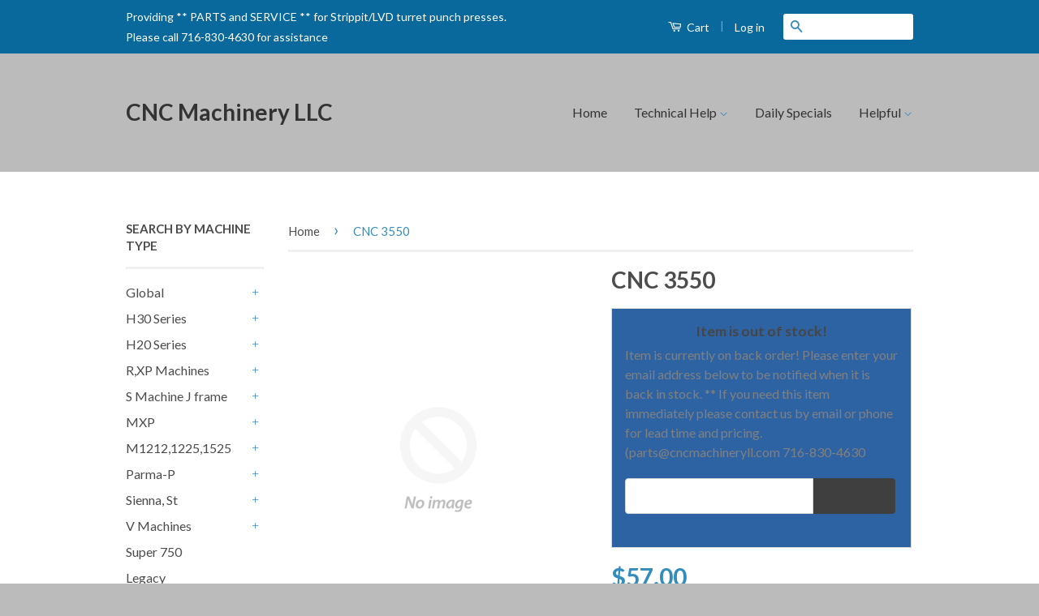

--- FILE ---
content_type: text/html; charset=utf-8
request_url: https://cncmachineryllc.com/en-ca/products/vq-2000
body_size: 19493
content:
<!doctype html>
<!--[if lt IE 7]><html class="no-js lt-ie9 lt-ie8 lt-ie7" lang="en"> <![endif]-->
<!--[if IE 7]><html class="no-js lt-ie9 lt-ie8" lang="en"> <![endif]-->
<!--[if IE 8]><html class="no-js lt-ie9" lang="en"> <![endif]-->
<!--[if IE 9 ]><html class="ie9 no-js"> <![endif]-->
<!--[if (gt IE 9)|!(IE)]><!--> <html class="no-js"> <!--<![endif]-->
<head>

  <!-- Basic page needs ================================================== -->
  <meta charset="utf-8">
  <meta http-equiv="X-UA-Compatible" content="IE=edge,chrome=1">

  

  <!-- Title and description ================================================== -->
  <title>
  CNC 3550 &ndash; CNC Machinery LLC 
  </title>

  
  <meta name="description" content="Solenoid Filler Plate SMC block main H30 (Part of Strippit® Part Number 404930-300)">
  

  <!-- Product meta ================================================== -->
  

  <meta property="og:type" content="product">
  <meta property="og:title" content="CNC 3550">
  
  <meta property="og:price:amount" content="57.00">
  <meta property="og:price:currency" content="USD">


  <meta property="og:description" content="Solenoid Filler Plate SMC block main H30 (Part of Strippit® Part Number 404930-300)">

  <meta property="og:url" content="https://cncmachineryllc.com/en-ca/products/vq-2000">
  <meta property="og:site_name" content="CNC Machinery LLC ">

  



  <meta name="twitter:site" content="@">


  <meta name="twitter:card" content="product">
  <meta name="twitter:title" content="CNC 3550">
  <meta name="twitter:description" content="Solenoid Filler Plate SMC block main H30
(Part of Strippit® Part Number 404930-300)">
  <meta name="twitter:image" content="https://cncmachineryllc.com/cdn/shopifycloud/storefront/assets/no-image-2048-a2addb12_medium.gif">
  <meta name="twitter:image:width" content="240">
  <meta name="twitter:image:height" content="240">
  <meta name="twitter:label1" content="Price">
  
  <meta name="twitter:data1" content="$57.00 CAD">
  
  <meta name="twitter:label2" content="Brand">
  <meta name="twitter:data2" content="SMC">
  



  <!-- Helpers ================================================== -->
  <link rel="canonical" href="https://cncmachineryllc.com/en-ca/products/vq-2000">
  <meta name="viewport" content="width=device-width,initial-scale=1">
  <meta name="theme-color" content="#338dbc">

  
  <!-- Ajaxify Cart Plugin ================================================== -->
  <link href="//cncmachineryllc.com/cdn/shop/t/10/assets/ajaxify.scss.css?v=77820539487846778471597693833" rel="stylesheet" type="text/css" media="all" />
  

  <!-- CSS ================================================== -->
  <link href="//cncmachineryllc.com/cdn/shop/t/10/assets/timber.scss.css?v=48095267055506909601657673887" rel="stylesheet" type="text/css" media="all" />
  <link href="//cncmachineryllc.com/cdn/shop/t/10/assets/theme.scss.css?v=125027400117174502771681381730" rel="stylesheet" type="text/css" media="all" />

  
  
  
  <link href="//fonts.googleapis.com/css?family=Lato:400,700" rel="stylesheet" type="text/css" media="all" />


  



  <!-- Header hook for plugins ================================================== -->
  <script>window.performance && window.performance.mark && window.performance.mark('shopify.content_for_header.start');</script><meta name="google-site-verification" content="f-q7KTg4d87JgWu7FMp8Ag7uQ_ZeQIbkE3GgcRm4PP0">
<meta id="shopify-digital-wallet" name="shopify-digital-wallet" content="/8726450/digital_wallets/dialog">
<meta name="shopify-checkout-api-token" content="086e998ace8ea291d17b5ae86f85ebec">
<meta id="in-context-paypal-metadata" data-shop-id="8726450" data-venmo-supported="false" data-environment="production" data-locale="en_US" data-paypal-v4="true" data-currency="CAD">
<link rel="alternate" hreflang="x-default" href="https://cncmachineryllc.com/products/vq-2000">
<link rel="alternate" hreflang="en-CA" href="https://cncmachineryllc.com/en-ca/products/vq-2000">
<link rel="alternate" type="application/json+oembed" href="https://cncmachineryllc.com/en-ca/products/vq-2000.oembed">
<script async="async" src="/checkouts/internal/preloads.js?locale=en-CA"></script>
<link rel="preconnect" href="https://shop.app" crossorigin="anonymous">
<script async="async" src="https://shop.app/checkouts/internal/preloads.js?locale=en-CA&shop_id=8726450" crossorigin="anonymous"></script>
<script id="apple-pay-shop-capabilities" type="application/json">{"shopId":8726450,"countryCode":"US","currencyCode":"CAD","merchantCapabilities":["supports3DS"],"merchantId":"gid:\/\/shopify\/Shop\/8726450","merchantName":"CNC Machinery LLC ","requiredBillingContactFields":["postalAddress","email","phone"],"requiredShippingContactFields":["postalAddress","email","phone"],"shippingType":"shipping","supportedNetworks":["visa","masterCard","amex","discover","elo","jcb"],"total":{"type":"pending","label":"CNC Machinery LLC ","amount":"1.00"},"shopifyPaymentsEnabled":true,"supportsSubscriptions":true}</script>
<script id="shopify-features" type="application/json">{"accessToken":"086e998ace8ea291d17b5ae86f85ebec","betas":["rich-media-storefront-analytics"],"domain":"cncmachineryllc.com","predictiveSearch":true,"shopId":8726450,"locale":"en"}</script>
<script>var Shopify = Shopify || {};
Shopify.shop = "cncparts-com.myshopify.com";
Shopify.locale = "en";
Shopify.currency = {"active":"CAD","rate":"1.41914255"};
Shopify.country = "CA";
Shopify.theme = {"name":"Current site workclamps","id":83352682551,"schema_name":null,"schema_version":null,"theme_store_id":721,"role":"main"};
Shopify.theme.handle = "null";
Shopify.theme.style = {"id":null,"handle":null};
Shopify.cdnHost = "cncmachineryllc.com/cdn";
Shopify.routes = Shopify.routes || {};
Shopify.routes.root = "/en-ca/";</script>
<script type="module">!function(o){(o.Shopify=o.Shopify||{}).modules=!0}(window);</script>
<script>!function(o){function n(){var o=[];function n(){o.push(Array.prototype.slice.apply(arguments))}return n.q=o,n}var t=o.Shopify=o.Shopify||{};t.loadFeatures=n(),t.autoloadFeatures=n()}(window);</script>
<script>
  window.ShopifyPay = window.ShopifyPay || {};
  window.ShopifyPay.apiHost = "shop.app\/pay";
  window.ShopifyPay.redirectState = null;
</script>
<script id="shop-js-analytics" type="application/json">{"pageType":"product"}</script>
<script defer="defer" async type="module" src="//cncmachineryllc.com/cdn/shopifycloud/shop-js/modules/v2/client.init-shop-cart-sync_D0dqhulL.en.esm.js"></script>
<script defer="defer" async type="module" src="//cncmachineryllc.com/cdn/shopifycloud/shop-js/modules/v2/chunk.common_CpVO7qML.esm.js"></script>
<script type="module">
  await import("//cncmachineryllc.com/cdn/shopifycloud/shop-js/modules/v2/client.init-shop-cart-sync_D0dqhulL.en.esm.js");
await import("//cncmachineryllc.com/cdn/shopifycloud/shop-js/modules/v2/chunk.common_CpVO7qML.esm.js");

  window.Shopify.SignInWithShop?.initShopCartSync?.({"fedCMEnabled":true,"windoidEnabled":true});

</script>
<script>
  window.Shopify = window.Shopify || {};
  if (!window.Shopify.featureAssets) window.Shopify.featureAssets = {};
  window.Shopify.featureAssets['shop-js'] = {"shop-cart-sync":["modules/v2/client.shop-cart-sync_D9bwt38V.en.esm.js","modules/v2/chunk.common_CpVO7qML.esm.js"],"init-fed-cm":["modules/v2/client.init-fed-cm_BJ8NPuHe.en.esm.js","modules/v2/chunk.common_CpVO7qML.esm.js"],"init-shop-email-lookup-coordinator":["modules/v2/client.init-shop-email-lookup-coordinator_pVrP2-kG.en.esm.js","modules/v2/chunk.common_CpVO7qML.esm.js"],"shop-cash-offers":["modules/v2/client.shop-cash-offers_CNh7FWN-.en.esm.js","modules/v2/chunk.common_CpVO7qML.esm.js","modules/v2/chunk.modal_DKF6x0Jh.esm.js"],"init-shop-cart-sync":["modules/v2/client.init-shop-cart-sync_D0dqhulL.en.esm.js","modules/v2/chunk.common_CpVO7qML.esm.js"],"init-windoid":["modules/v2/client.init-windoid_DaoAelzT.en.esm.js","modules/v2/chunk.common_CpVO7qML.esm.js"],"shop-toast-manager":["modules/v2/client.shop-toast-manager_1DND8Tac.en.esm.js","modules/v2/chunk.common_CpVO7qML.esm.js"],"pay-button":["modules/v2/client.pay-button_CFeQi1r6.en.esm.js","modules/v2/chunk.common_CpVO7qML.esm.js"],"shop-button":["modules/v2/client.shop-button_Ca94MDdQ.en.esm.js","modules/v2/chunk.common_CpVO7qML.esm.js"],"shop-login-button":["modules/v2/client.shop-login-button_DPYNfp1Z.en.esm.js","modules/v2/chunk.common_CpVO7qML.esm.js","modules/v2/chunk.modal_DKF6x0Jh.esm.js"],"avatar":["modules/v2/client.avatar_BTnouDA3.en.esm.js"],"shop-follow-button":["modules/v2/client.shop-follow-button_BMKh4nJE.en.esm.js","modules/v2/chunk.common_CpVO7qML.esm.js","modules/v2/chunk.modal_DKF6x0Jh.esm.js"],"init-customer-accounts-sign-up":["modules/v2/client.init-customer-accounts-sign-up_CJXi5kRN.en.esm.js","modules/v2/client.shop-login-button_DPYNfp1Z.en.esm.js","modules/v2/chunk.common_CpVO7qML.esm.js","modules/v2/chunk.modal_DKF6x0Jh.esm.js"],"init-shop-for-new-customer-accounts":["modules/v2/client.init-shop-for-new-customer-accounts_BoBxkgWu.en.esm.js","modules/v2/client.shop-login-button_DPYNfp1Z.en.esm.js","modules/v2/chunk.common_CpVO7qML.esm.js","modules/v2/chunk.modal_DKF6x0Jh.esm.js"],"init-customer-accounts":["modules/v2/client.init-customer-accounts_DCuDTzpR.en.esm.js","modules/v2/client.shop-login-button_DPYNfp1Z.en.esm.js","modules/v2/chunk.common_CpVO7qML.esm.js","modules/v2/chunk.modal_DKF6x0Jh.esm.js"],"checkout-modal":["modules/v2/client.checkout-modal_U_3e4VxF.en.esm.js","modules/v2/chunk.common_CpVO7qML.esm.js","modules/v2/chunk.modal_DKF6x0Jh.esm.js"],"lead-capture":["modules/v2/client.lead-capture_DEgn0Z8u.en.esm.js","modules/v2/chunk.common_CpVO7qML.esm.js","modules/v2/chunk.modal_DKF6x0Jh.esm.js"],"shop-login":["modules/v2/client.shop-login_CoM5QKZ_.en.esm.js","modules/v2/chunk.common_CpVO7qML.esm.js","modules/v2/chunk.modal_DKF6x0Jh.esm.js"],"payment-terms":["modules/v2/client.payment-terms_BmrqWn8r.en.esm.js","modules/v2/chunk.common_CpVO7qML.esm.js","modules/v2/chunk.modal_DKF6x0Jh.esm.js"]};
</script>
<script>(function() {
  var isLoaded = false;
  function asyncLoad() {
    if (isLoaded) return;
    isLoaded = true;
    var urls = ["https:\/\/d3p29gcwgas9m8.cloudfront.net\/assets\/js\/index.js?shop=cncparts-com.myshopify.com"];
    for (var i = 0; i < urls.length; i++) {
      var s = document.createElement('script');
      s.type = 'text/javascript';
      s.async = true;
      s.src = urls[i];
      var x = document.getElementsByTagName('script')[0];
      x.parentNode.insertBefore(s, x);
    }
  };
  if(window.attachEvent) {
    window.attachEvent('onload', asyncLoad);
  } else {
    window.addEventListener('load', asyncLoad, false);
  }
})();</script>
<script id="__st">var __st={"a":8726450,"offset":-18000,"reqid":"ca89742c-3bac-454b-8a49-611e31180439-1764494405","pageurl":"cncmachineryllc.com\/en-ca\/products\/vq-2000","u":"c59570885900","p":"product","rtyp":"product","rid":7258673795};</script>
<script>window.ShopifyPaypalV4VisibilityTracking = true;</script>
<script id="captcha-bootstrap">!function(){'use strict';const t='contact',e='account',n='new_comment',o=[[t,t],['blogs',n],['comments',n],[t,'customer']],c=[[e,'customer_login'],[e,'guest_login'],[e,'recover_customer_password'],[e,'create_customer']],r=t=>t.map((([t,e])=>`form[action*='/${t}']:not([data-nocaptcha='true']) input[name='form_type'][value='${e}']`)).join(','),a=t=>()=>t?[...document.querySelectorAll(t)].map((t=>t.form)):[];function s(){const t=[...o],e=r(t);return a(e)}const i='password',u='form_key',d=['recaptcha-v3-token','g-recaptcha-response','h-captcha-response',i],f=()=>{try{return window.sessionStorage}catch{return}},m='__shopify_v',_=t=>t.elements[u];function p(t,e,n=!1){try{const o=window.sessionStorage,c=JSON.parse(o.getItem(e)),{data:r}=function(t){const{data:e,action:n}=t;return t[m]||n?{data:e,action:n}:{data:t,action:n}}(c);for(const[e,n]of Object.entries(r))t.elements[e]&&(t.elements[e].value=n);n&&o.removeItem(e)}catch(o){console.error('form repopulation failed',{error:o})}}const l='form_type',E='cptcha';function T(t){t.dataset[E]=!0}const w=window,h=w.document,L='Shopify',v='ce_forms',y='captcha';let A=!1;((t,e)=>{const n=(g='f06e6c50-85a8-45c8-87d0-21a2b65856fe',I='https://cdn.shopify.com/shopifycloud/storefront-forms-hcaptcha/ce_storefront_forms_captcha_hcaptcha.v1.5.2.iife.js',D={infoText:'Protected by hCaptcha',privacyText:'Privacy',termsText:'Terms'},(t,e,n)=>{const o=w[L][v],c=o.bindForm;if(c)return c(t,g,e,D).then(n);var r;o.q.push([[t,g,e,D],n]),r=I,A||(h.body.append(Object.assign(h.createElement('script'),{id:'captcha-provider',async:!0,src:r})),A=!0)});var g,I,D;w[L]=w[L]||{},w[L][v]=w[L][v]||{},w[L][v].q=[],w[L][y]=w[L][y]||{},w[L][y].protect=function(t,e){n(t,void 0,e),T(t)},Object.freeze(w[L][y]),function(t,e,n,w,h,L){const[v,y,A,g]=function(t,e,n){const i=e?o:[],u=t?c:[],d=[...i,...u],f=r(d),m=r(i),_=r(d.filter((([t,e])=>n.includes(e))));return[a(f),a(m),a(_),s()]}(w,h,L),I=t=>{const e=t.target;return e instanceof HTMLFormElement?e:e&&e.form},D=t=>v().includes(t);t.addEventListener('submit',(t=>{const e=I(t);if(!e)return;const n=D(e)&&!e.dataset.hcaptchaBound&&!e.dataset.recaptchaBound,o=_(e),c=g().includes(e)&&(!o||!o.value);(n||c)&&t.preventDefault(),c&&!n&&(function(t){try{if(!f())return;!function(t){const e=f();if(!e)return;const n=_(t);if(!n)return;const o=n.value;o&&e.removeItem(o)}(t);const e=Array.from(Array(32),(()=>Math.random().toString(36)[2])).join('');!function(t,e){_(t)||t.append(Object.assign(document.createElement('input'),{type:'hidden',name:u})),t.elements[u].value=e}(t,e),function(t,e){const n=f();if(!n)return;const o=[...t.querySelectorAll(`input[type='${i}']`)].map((({name:t})=>t)),c=[...d,...o],r={};for(const[a,s]of new FormData(t).entries())c.includes(a)||(r[a]=s);n.setItem(e,JSON.stringify({[m]:1,action:t.action,data:r}))}(t,e)}catch(e){console.error('failed to persist form',e)}}(e),e.submit())}));const S=(t,e)=>{t&&!t.dataset[E]&&(n(t,e.some((e=>e===t))),T(t))};for(const o of['focusin','change'])t.addEventListener(o,(t=>{const e=I(t);D(e)&&S(e,y())}));const B=e.get('form_key'),M=e.get(l),P=B&&M;t.addEventListener('DOMContentLoaded',(()=>{const t=y();if(P)for(const e of t)e.elements[l].value===M&&p(e,B);[...new Set([...A(),...v().filter((t=>'true'===t.dataset.shopifyCaptcha))])].forEach((e=>S(e,t)))}))}(h,new URLSearchParams(w.location.search),n,t,e,['guest_login'])})(!0,!0)}();</script>
<script integrity="sha256-52AcMU7V7pcBOXWImdc/TAGTFKeNjmkeM1Pvks/DTgc=" data-source-attribution="shopify.loadfeatures" defer="defer" src="//cncmachineryllc.com/cdn/shopifycloud/storefront/assets/storefront/load_feature-81c60534.js" crossorigin="anonymous"></script>
<script crossorigin="anonymous" defer="defer" src="//cncmachineryllc.com/cdn/shopifycloud/storefront/assets/shopify_pay/storefront-65b4c6d7.js?v=20250812"></script>
<script data-source-attribution="shopify.dynamic_checkout.dynamic.init">var Shopify=Shopify||{};Shopify.PaymentButton=Shopify.PaymentButton||{isStorefrontPortableWallets:!0,init:function(){window.Shopify.PaymentButton.init=function(){};var t=document.createElement("script");t.src="https://cncmachineryllc.com/cdn/shopifycloud/portable-wallets/latest/portable-wallets.en.js",t.type="module",document.head.appendChild(t)}};
</script>
<script data-source-attribution="shopify.dynamic_checkout.buyer_consent">
  function portableWalletsHideBuyerConsent(e){var t=document.getElementById("shopify-buyer-consent"),n=document.getElementById("shopify-subscription-policy-button");t&&n&&(t.classList.add("hidden"),t.setAttribute("aria-hidden","true"),n.removeEventListener("click",e))}function portableWalletsShowBuyerConsent(e){var t=document.getElementById("shopify-buyer-consent"),n=document.getElementById("shopify-subscription-policy-button");t&&n&&(t.classList.remove("hidden"),t.removeAttribute("aria-hidden"),n.addEventListener("click",e))}window.Shopify?.PaymentButton&&(window.Shopify.PaymentButton.hideBuyerConsent=portableWalletsHideBuyerConsent,window.Shopify.PaymentButton.showBuyerConsent=portableWalletsShowBuyerConsent);
</script>
<script data-source-attribution="shopify.dynamic_checkout.cart.bootstrap">document.addEventListener("DOMContentLoaded",(function(){function t(){return document.querySelector("shopify-accelerated-checkout-cart, shopify-accelerated-checkout")}if(t())Shopify.PaymentButton.init();else{new MutationObserver((function(e,n){t()&&(Shopify.PaymentButton.init(),n.disconnect())})).observe(document.body,{childList:!0,subtree:!0})}}));
</script>
<link id="shopify-accelerated-checkout-styles" rel="stylesheet" media="screen" href="https://cncmachineryllc.com/cdn/shopifycloud/portable-wallets/latest/accelerated-checkout-backwards-compat.css" crossorigin="anonymous">
<style id="shopify-accelerated-checkout-cart">
        #shopify-buyer-consent {
  margin-top: 1em;
  display: inline-block;
  width: 100%;
}

#shopify-buyer-consent.hidden {
  display: none;
}

#shopify-subscription-policy-button {
  background: none;
  border: none;
  padding: 0;
  text-decoration: underline;
  font-size: inherit;
  cursor: pointer;
}

#shopify-subscription-policy-button::before {
  box-shadow: none;
}

      </style>

<script>window.performance && window.performance.mark && window.performance.mark('shopify.content_for_header.end');</script>

  

<!--[if lt IE 9]>
<script src="//cdnjs.cloudflare.com/ajax/libs/html5shiv/3.7.2/html5shiv.min.js" type="text/javascript"></script>
<script src="//cncmachineryllc.com/cdn/shop/t/10/assets/respond.min.js?v=52248677837542619231597693821" type="text/javascript"></script>
<link href="//cncmachineryllc.com/cdn/shop/t/10/assets/respond-proxy.html" id="respond-proxy" rel="respond-proxy" />
<link href="//cncmachineryllc.com/search?q=46fe8ce8ee7e97bff99504a5a1980c7b" id="respond-redirect" rel="respond-redirect" />
<script src="//cncmachineryllc.com/search?q=46fe8ce8ee7e97bff99504a5a1980c7b" type="text/javascript"></script>
<![endif]-->



  <script src="//ajax.googleapis.com/ajax/libs/jquery/1.11.0/jquery.min.js" type="text/javascript"></script>
  <script src="//cncmachineryllc.com/cdn/shop/t/10/assets/modernizr.min.js?v=26620055551102246001597693821" type="text/javascript"></script>

  
  

<link href="https://monorail-edge.shopifysvc.com" rel="dns-prefetch">
<script>(function(){if ("sendBeacon" in navigator && "performance" in window) {try {var session_token_from_headers = performance.getEntriesByType('navigation')[0].serverTiming.find(x => x.name == '_s').description;} catch {var session_token_from_headers = undefined;}var session_cookie_matches = document.cookie.match(/_shopify_s=([^;]*)/);var session_token_from_cookie = session_cookie_matches && session_cookie_matches.length === 2 ? session_cookie_matches[1] : "";var session_token = session_token_from_headers || session_token_from_cookie || "";function handle_abandonment_event(e) {var entries = performance.getEntries().filter(function(entry) {return /monorail-edge.shopifysvc.com/.test(entry.name);});if (!window.abandonment_tracked && entries.length === 0) {window.abandonment_tracked = true;var currentMs = Date.now();var navigation_start = performance.timing.navigationStart;var payload = {shop_id: 8726450,url: window.location.href,navigation_start,duration: currentMs - navigation_start,session_token,page_type: "product"};window.navigator.sendBeacon("https://monorail-edge.shopifysvc.com/v1/produce", JSON.stringify({schema_id: "online_store_buyer_site_abandonment/1.1",payload: payload,metadata: {event_created_at_ms: currentMs,event_sent_at_ms: currentMs}}));}}window.addEventListener('pagehide', handle_abandonment_event);}}());</script>
<script id="web-pixels-manager-setup">(function e(e,d,r,n,o){if(void 0===o&&(o={}),!Boolean(null===(a=null===(i=window.Shopify)||void 0===i?void 0:i.analytics)||void 0===a?void 0:a.replayQueue)){var i,a;window.Shopify=window.Shopify||{};var t=window.Shopify;t.analytics=t.analytics||{};var s=t.analytics;s.replayQueue=[],s.publish=function(e,d,r){return s.replayQueue.push([e,d,r]),!0};try{self.performance.mark("wpm:start")}catch(e){}var l=function(){var e={modern:/Edge?\/(1{2}[4-9]|1[2-9]\d|[2-9]\d{2}|\d{4,})\.\d+(\.\d+|)|Firefox\/(1{2}[4-9]|1[2-9]\d|[2-9]\d{2}|\d{4,})\.\d+(\.\d+|)|Chrom(ium|e)\/(9{2}|\d{3,})\.\d+(\.\d+|)|(Maci|X1{2}).+ Version\/(15\.\d+|(1[6-9]|[2-9]\d|\d{3,})\.\d+)([,.]\d+|)( \(\w+\)|)( Mobile\/\w+|) Safari\/|Chrome.+OPR\/(9{2}|\d{3,})\.\d+\.\d+|(CPU[ +]OS|iPhone[ +]OS|CPU[ +]iPhone|CPU IPhone OS|CPU iPad OS)[ +]+(15[._]\d+|(1[6-9]|[2-9]\d|\d{3,})[._]\d+)([._]\d+|)|Android:?[ /-](13[3-9]|1[4-9]\d|[2-9]\d{2}|\d{4,})(\.\d+|)(\.\d+|)|Android.+Firefox\/(13[5-9]|1[4-9]\d|[2-9]\d{2}|\d{4,})\.\d+(\.\d+|)|Android.+Chrom(ium|e)\/(13[3-9]|1[4-9]\d|[2-9]\d{2}|\d{4,})\.\d+(\.\d+|)|SamsungBrowser\/([2-9]\d|\d{3,})\.\d+/,legacy:/Edge?\/(1[6-9]|[2-9]\d|\d{3,})\.\d+(\.\d+|)|Firefox\/(5[4-9]|[6-9]\d|\d{3,})\.\d+(\.\d+|)|Chrom(ium|e)\/(5[1-9]|[6-9]\d|\d{3,})\.\d+(\.\d+|)([\d.]+$|.*Safari\/(?![\d.]+ Edge\/[\d.]+$))|(Maci|X1{2}).+ Version\/(10\.\d+|(1[1-9]|[2-9]\d|\d{3,})\.\d+)([,.]\d+|)( \(\w+\)|)( Mobile\/\w+|) Safari\/|Chrome.+OPR\/(3[89]|[4-9]\d|\d{3,})\.\d+\.\d+|(CPU[ +]OS|iPhone[ +]OS|CPU[ +]iPhone|CPU IPhone OS|CPU iPad OS)[ +]+(10[._]\d+|(1[1-9]|[2-9]\d|\d{3,})[._]\d+)([._]\d+|)|Android:?[ /-](13[3-9]|1[4-9]\d|[2-9]\d{2}|\d{4,})(\.\d+|)(\.\d+|)|Mobile Safari.+OPR\/([89]\d|\d{3,})\.\d+\.\d+|Android.+Firefox\/(13[5-9]|1[4-9]\d|[2-9]\d{2}|\d{4,})\.\d+(\.\d+|)|Android.+Chrom(ium|e)\/(13[3-9]|1[4-9]\d|[2-9]\d{2}|\d{4,})\.\d+(\.\d+|)|Android.+(UC? ?Browser|UCWEB|U3)[ /]?(15\.([5-9]|\d{2,})|(1[6-9]|[2-9]\d|\d{3,})\.\d+)\.\d+|SamsungBrowser\/(5\.\d+|([6-9]|\d{2,})\.\d+)|Android.+MQ{2}Browser\/(14(\.(9|\d{2,})|)|(1[5-9]|[2-9]\d|\d{3,})(\.\d+|))(\.\d+|)|K[Aa][Ii]OS\/(3\.\d+|([4-9]|\d{2,})\.\d+)(\.\d+|)/},d=e.modern,r=e.legacy,n=navigator.userAgent;return n.match(d)?"modern":n.match(r)?"legacy":"unknown"}(),u="modern"===l?"modern":"legacy",c=(null!=n?n:{modern:"",legacy:""})[u],f=function(e){return[e.baseUrl,"/wpm","/b",e.hashVersion,"modern"===e.buildTarget?"m":"l",".js"].join("")}({baseUrl:d,hashVersion:r,buildTarget:u}),m=function(e){var d=e.version,r=e.bundleTarget,n=e.surface,o=e.pageUrl,i=e.monorailEndpoint;return{emit:function(e){var a=e.status,t=e.errorMsg,s=(new Date).getTime(),l=JSON.stringify({metadata:{event_sent_at_ms:s},events:[{schema_id:"web_pixels_manager_load/3.1",payload:{version:d,bundle_target:r,page_url:o,status:a,surface:n,error_msg:t},metadata:{event_created_at_ms:s}}]});if(!i)return console&&console.warn&&console.warn("[Web Pixels Manager] No Monorail endpoint provided, skipping logging."),!1;try{return self.navigator.sendBeacon.bind(self.navigator)(i,l)}catch(e){}var u=new XMLHttpRequest;try{return u.open("POST",i,!0),u.setRequestHeader("Content-Type","text/plain"),u.send(l),!0}catch(e){return console&&console.warn&&console.warn("[Web Pixels Manager] Got an unhandled error while logging to Monorail."),!1}}}}({version:r,bundleTarget:l,surface:e.surface,pageUrl:self.location.href,monorailEndpoint:e.monorailEndpoint});try{o.browserTarget=l,function(e){var d=e.src,r=e.async,n=void 0===r||r,o=e.onload,i=e.onerror,a=e.sri,t=e.scriptDataAttributes,s=void 0===t?{}:t,l=document.createElement("script"),u=document.querySelector("head"),c=document.querySelector("body");if(l.async=n,l.src=d,a&&(l.integrity=a,l.crossOrigin="anonymous"),s)for(var f in s)if(Object.prototype.hasOwnProperty.call(s,f))try{l.dataset[f]=s[f]}catch(e){}if(o&&l.addEventListener("load",o),i&&l.addEventListener("error",i),u)u.appendChild(l);else{if(!c)throw new Error("Did not find a head or body element to append the script");c.appendChild(l)}}({src:f,async:!0,onload:function(){if(!function(){var e,d;return Boolean(null===(d=null===(e=window.Shopify)||void 0===e?void 0:e.analytics)||void 0===d?void 0:d.initialized)}()){var d=window.webPixelsManager.init(e)||void 0;if(d){var r=window.Shopify.analytics;r.replayQueue.forEach((function(e){var r=e[0],n=e[1],o=e[2];d.publishCustomEvent(r,n,o)})),r.replayQueue=[],r.publish=d.publishCustomEvent,r.visitor=d.visitor,r.initialized=!0}}},onerror:function(){return m.emit({status:"failed",errorMsg:"".concat(f," has failed to load")})},sri:function(e){var d=/^sha384-[A-Za-z0-9+/=]+$/;return"string"==typeof e&&d.test(e)}(c)?c:"",scriptDataAttributes:o}),m.emit({status:"loading"})}catch(e){m.emit({status:"failed",errorMsg:(null==e?void 0:e.message)||"Unknown error"})}}})({shopId: 8726450,storefrontBaseUrl: "https://cncmachineryllc.com",extensionsBaseUrl: "https://extensions.shopifycdn.com/cdn/shopifycloud/web-pixels-manager",monorailEndpoint: "https://monorail-edge.shopifysvc.com/unstable/produce_batch",surface: "storefront-renderer",enabledBetaFlags: ["2dca8a86"],webPixelsConfigList: [{"id":"499089596","configuration":"{\"config\":\"{\\\"pixel_id\\\":\\\"GT-P3HVCQ5\\\",\\\"target_country\\\":\\\"US\\\",\\\"gtag_events\\\":[{\\\"type\\\":\\\"purchase\\\",\\\"action_label\\\":\\\"MC-YW7525P4N2\\\"},{\\\"type\\\":\\\"page_view\\\",\\\"action_label\\\":\\\"MC-YW7525P4N2\\\"},{\\\"type\\\":\\\"view_item\\\",\\\"action_label\\\":\\\"MC-YW7525P4N2\\\"}],\\\"enable_monitoring_mode\\\":false}\"}","eventPayloadVersion":"v1","runtimeContext":"OPEN","scriptVersion":"b2a88bafab3e21179ed38636efcd8a93","type":"APP","apiClientId":1780363,"privacyPurposes":[],"dataSharingAdjustments":{"protectedCustomerApprovalScopes":["read_customer_address","read_customer_email","read_customer_name","read_customer_personal_data","read_customer_phone"]}},{"id":"shopify-app-pixel","configuration":"{}","eventPayloadVersion":"v1","runtimeContext":"STRICT","scriptVersion":"0450","apiClientId":"shopify-pixel","type":"APP","privacyPurposes":["ANALYTICS","MARKETING"]},{"id":"shopify-custom-pixel","eventPayloadVersion":"v1","runtimeContext":"LAX","scriptVersion":"0450","apiClientId":"shopify-pixel","type":"CUSTOM","privacyPurposes":["ANALYTICS","MARKETING"]}],isMerchantRequest: false,initData: {"shop":{"name":"CNC Machinery LLC ","paymentSettings":{"currencyCode":"USD"},"myshopifyDomain":"cncparts-com.myshopify.com","countryCode":"US","storefrontUrl":"https:\/\/cncmachineryllc.com\/en-ca"},"customer":null,"cart":null,"checkout":null,"productVariants":[{"price":{"amount":57.0,"currencyCode":"CAD"},"product":{"title":"CNC 3550","vendor":"SMC","id":"7258673795","untranslatedTitle":"CNC 3550","url":"\/en-ca\/products\/vq-2000","type":"Solenoid"},"id":"22670945347","image":null,"sku":"404930300","title":"Default","untranslatedTitle":"Default"}],"purchasingCompany":null},},"https://cncmachineryllc.com/cdn","ae1676cfwd2530674p4253c800m34e853cb",{"modern":"","legacy":""},{"shopId":"8726450","storefrontBaseUrl":"https:\/\/cncmachineryllc.com","extensionBaseUrl":"https:\/\/extensions.shopifycdn.com\/cdn\/shopifycloud\/web-pixels-manager","surface":"storefront-renderer","enabledBetaFlags":"[\"2dca8a86\"]","isMerchantRequest":"false","hashVersion":"ae1676cfwd2530674p4253c800m34e853cb","publish":"custom","events":"[[\"page_viewed\",{}],[\"product_viewed\",{\"productVariant\":{\"price\":{\"amount\":57.0,\"currencyCode\":\"CAD\"},\"product\":{\"title\":\"CNC 3550\",\"vendor\":\"SMC\",\"id\":\"7258673795\",\"untranslatedTitle\":\"CNC 3550\",\"url\":\"\/en-ca\/products\/vq-2000\",\"type\":\"Solenoid\"},\"id\":\"22670945347\",\"image\":null,\"sku\":\"404930300\",\"title\":\"Default\",\"untranslatedTitle\":\"Default\"}}]]"});</script><script>
  window.ShopifyAnalytics = window.ShopifyAnalytics || {};
  window.ShopifyAnalytics.meta = window.ShopifyAnalytics.meta || {};
  window.ShopifyAnalytics.meta.currency = 'CAD';
  var meta = {"product":{"id":7258673795,"gid":"gid:\/\/shopify\/Product\/7258673795","vendor":"SMC","type":"Solenoid","variants":[{"id":22670945347,"price":5700,"name":"CNC 3550","public_title":null,"sku":"404930300"}],"remote":false},"page":{"pageType":"product","resourceType":"product","resourceId":7258673795}};
  for (var attr in meta) {
    window.ShopifyAnalytics.meta[attr] = meta[attr];
  }
</script>
<script class="analytics">
  (function () {
    var customDocumentWrite = function(content) {
      var jquery = null;

      if (window.jQuery) {
        jquery = window.jQuery;
      } else if (window.Checkout && window.Checkout.$) {
        jquery = window.Checkout.$;
      }

      if (jquery) {
        jquery('body').append(content);
      }
    };

    var hasLoggedConversion = function(token) {
      if (token) {
        return document.cookie.indexOf('loggedConversion=' + token) !== -1;
      }
      return false;
    }

    var setCookieIfConversion = function(token) {
      if (token) {
        var twoMonthsFromNow = new Date(Date.now());
        twoMonthsFromNow.setMonth(twoMonthsFromNow.getMonth() + 2);

        document.cookie = 'loggedConversion=' + token + '; expires=' + twoMonthsFromNow;
      }
    }

    var trekkie = window.ShopifyAnalytics.lib = window.trekkie = window.trekkie || [];
    if (trekkie.integrations) {
      return;
    }
    trekkie.methods = [
      'identify',
      'page',
      'ready',
      'track',
      'trackForm',
      'trackLink'
    ];
    trekkie.factory = function(method) {
      return function() {
        var args = Array.prototype.slice.call(arguments);
        args.unshift(method);
        trekkie.push(args);
        return trekkie;
      };
    };
    for (var i = 0; i < trekkie.methods.length; i++) {
      var key = trekkie.methods[i];
      trekkie[key] = trekkie.factory(key);
    }
    trekkie.load = function(config) {
      trekkie.config = config || {};
      trekkie.config.initialDocumentCookie = document.cookie;
      var first = document.getElementsByTagName('script')[0];
      var script = document.createElement('script');
      script.type = 'text/javascript';
      script.onerror = function(e) {
        var scriptFallback = document.createElement('script');
        scriptFallback.type = 'text/javascript';
        scriptFallback.onerror = function(error) {
                var Monorail = {
      produce: function produce(monorailDomain, schemaId, payload) {
        var currentMs = new Date().getTime();
        var event = {
          schema_id: schemaId,
          payload: payload,
          metadata: {
            event_created_at_ms: currentMs,
            event_sent_at_ms: currentMs
          }
        };
        return Monorail.sendRequest("https://" + monorailDomain + "/v1/produce", JSON.stringify(event));
      },
      sendRequest: function sendRequest(endpointUrl, payload) {
        // Try the sendBeacon API
        if (window && window.navigator && typeof window.navigator.sendBeacon === 'function' && typeof window.Blob === 'function' && !Monorail.isIos12()) {
          var blobData = new window.Blob([payload], {
            type: 'text/plain'
          });

          if (window.navigator.sendBeacon(endpointUrl, blobData)) {
            return true;
          } // sendBeacon was not successful

        } // XHR beacon

        var xhr = new XMLHttpRequest();

        try {
          xhr.open('POST', endpointUrl);
          xhr.setRequestHeader('Content-Type', 'text/plain');
          xhr.send(payload);
        } catch (e) {
          console.log(e);
        }

        return false;
      },
      isIos12: function isIos12() {
        return window.navigator.userAgent.lastIndexOf('iPhone; CPU iPhone OS 12_') !== -1 || window.navigator.userAgent.lastIndexOf('iPad; CPU OS 12_') !== -1;
      }
    };
    Monorail.produce('monorail-edge.shopifysvc.com',
      'trekkie_storefront_load_errors/1.1',
      {shop_id: 8726450,
      theme_id: 83352682551,
      app_name: "storefront",
      context_url: window.location.href,
      source_url: "//cncmachineryllc.com/cdn/s/trekkie.storefront.3c703df509f0f96f3237c9daa54e2777acf1a1dd.min.js"});

        };
        scriptFallback.async = true;
        scriptFallback.src = '//cncmachineryllc.com/cdn/s/trekkie.storefront.3c703df509f0f96f3237c9daa54e2777acf1a1dd.min.js';
        first.parentNode.insertBefore(scriptFallback, first);
      };
      script.async = true;
      script.src = '//cncmachineryllc.com/cdn/s/trekkie.storefront.3c703df509f0f96f3237c9daa54e2777acf1a1dd.min.js';
      first.parentNode.insertBefore(script, first);
    };
    trekkie.load(
      {"Trekkie":{"appName":"storefront","development":false,"defaultAttributes":{"shopId":8726450,"isMerchantRequest":null,"themeId":83352682551,"themeCityHash":"1229039538117669029","contentLanguage":"en","currency":"CAD","eventMetadataId":"b52a2824-e59f-474f-b6de-7c5e2716a9d1"},"isServerSideCookieWritingEnabled":true,"monorailRegion":"shop_domain","enabledBetaFlags":["f0df213a"]},"Session Attribution":{},"S2S":{"facebookCapiEnabled":false,"source":"trekkie-storefront-renderer","apiClientId":580111}}
    );

    var loaded = false;
    trekkie.ready(function() {
      if (loaded) return;
      loaded = true;

      window.ShopifyAnalytics.lib = window.trekkie;

      var originalDocumentWrite = document.write;
      document.write = customDocumentWrite;
      try { window.ShopifyAnalytics.merchantGoogleAnalytics.call(this); } catch(error) {};
      document.write = originalDocumentWrite;

      window.ShopifyAnalytics.lib.page(null,{"pageType":"product","resourceType":"product","resourceId":7258673795,"shopifyEmitted":true});

      var match = window.location.pathname.match(/checkouts\/(.+)\/(thank_you|post_purchase)/)
      var token = match? match[1]: undefined;
      if (!hasLoggedConversion(token)) {
        setCookieIfConversion(token);
        window.ShopifyAnalytics.lib.track("Viewed Product",{"currency":"CAD","variantId":22670945347,"productId":7258673795,"productGid":"gid:\/\/shopify\/Product\/7258673795","name":"CNC 3550","price":"57.00","sku":"404930300","brand":"SMC","variant":null,"category":"Solenoid","nonInteraction":true,"remote":false},undefined,undefined,{"shopifyEmitted":true});
      window.ShopifyAnalytics.lib.track("monorail:\/\/trekkie_storefront_viewed_product\/1.1",{"currency":"CAD","variantId":22670945347,"productId":7258673795,"productGid":"gid:\/\/shopify\/Product\/7258673795","name":"CNC 3550","price":"57.00","sku":"404930300","brand":"SMC","variant":null,"category":"Solenoid","nonInteraction":true,"remote":false,"referer":"https:\/\/cncmachineryllc.com\/en-ca\/products\/vq-2000"});
      }
    });


        var eventsListenerScript = document.createElement('script');
        eventsListenerScript.async = true;
        eventsListenerScript.src = "//cncmachineryllc.com/cdn/shopifycloud/storefront/assets/shop_events_listener-3da45d37.js";
        document.getElementsByTagName('head')[0].appendChild(eventsListenerScript);

})();</script>
<script
  defer
  src="https://cncmachineryllc.com/cdn/shopifycloud/perf-kit/shopify-perf-kit-2.1.2.min.js"
  data-application="storefront-renderer"
  data-shop-id="8726450"
  data-render-region="gcp-us-east1"
  data-page-type="product"
  data-theme-instance-id="83352682551"
  data-theme-name=""
  data-theme-version=""
  data-monorail-region="shop_domain"
  data-resource-timing-sampling-rate="10"
  data-shs="true"
  data-shs-beacon="true"
  data-shs-export-with-fetch="true"
  data-shs-logs-sample-rate="1"
></script>
</head>

<body id="cnc-3550" class="template-product" >

  <div class="header-bar">
  <div class="wrapper medium-down--hide">
    <div class="large--display-table">
      <div class="header-bar__left large--display-table-cell">
        
          <div class="header-bar__module header-bar__message">
            Providing ** PARTS and SERVICE ** for Strippit/LVD turret punch presses.  Please call 716-830-4630 for assistance
          </div>
        
      </div>

      <div class="header-bar__right large--display-table-cell">
        <div class="header-bar__module">
          <a href="/cart" class="cart-toggle">
            <span class="icon icon-cart header-bar__cart-icon" aria-hidden="true"></span>
            Cart
            <span class="cart-count header-bar__cart-count hidden-count">0</span>
          </a>
        </div>

        
          <span class="header-bar__sep" aria-hidden="true">|</span>
          <ul class="header-bar__module header-bar__module--list">
            
              <li>
                <a href="/en-ca/account/login" id="customer_login_link">Log in</a>
              </li>
            
          </ul>
        

        
          <div class="header-bar__module header-bar__search">
            <form action="/search" method="get" role="search">
              
              <input type="search" name="q" value="" aria-label="Search our store" class="header-bar__search-input">
              <button type="submit" class="btn icon-fallback-text header-bar__search-submit">
                <span class="icon icon-search" aria-hidden="true"></span>
                <span class="fallback-text">Search</span>
              </button>
            </form>
          </div>
        
      </div>
    </div>
  </div>
  <div class="wrapper large--hide">
    <button type="button" class="mobile-nav-trigger" id="MobileNavTrigger">
      <span class="icon icon-hamburger" aria-hidden="true"></span>
      Menu
    </button>
    <a href="/cart" class="cart-toggle mobile-cart-toggle">
      <span class="icon icon-cart header-bar__cart-icon" aria-hidden="true"></span>
      Cart <span class="cart-count hidden-count">0</span>
    </a>
  </div>
  <ul id="MobileNav" class="mobile-nav large--hide">
  
  
  
  <li class="mobile-nav__link" aria-haspopup="true">
    
      <a href="/en-ca" class="mobile-nav">
        Home
      </a>
    
  </li>
  
  
  <li class="mobile-nav__link" aria-haspopup="true">
    
      <a href="/en-ca/blogs/troubleshooting-error-codes" class="mobile-nav__sublist-trigger">
        Technical Help
        <span class="icon-fallback-text mobile-nav__sublist-expand">
  <span class="icon icon-plus" aria-hidden="true"></span>
  <span class="fallback-text">+</span>
</span>
<span class="icon-fallback-text mobile-nav__sublist-contract">
  <span class="icon icon-minus" aria-hidden="true"></span>
  <span class="fallback-text">-</span>
</span>
      </a>
      <ul class="mobile-nav__sublist">  
        
          <li class="mobile-nav__sublist-link">
            <a href="/en-ca/blogs/troubleshooting-error-codes/strippit-turret-realign-with-fanuc-alpha-control">Strippit turret alignment</a>
          </li>
        
          <li class="mobile-nav__sublist-link">
            <a href="/en-ca/blogs/troubleshooting-error-codes/101-alarm-fanuc-controller">101 Alarm Fanuc Controller</a>
          </li>
        
          <li class="mobile-nav__sublist-link">
            <a href="/en-ca/blogs/troubleshooting-error-codes/micron-unit-setting-r-machines">Micron Switch Adjustment</a>
          </li>
        
          <li class="mobile-nav__sublist-link">
            <a href="/en-ca/blogs/troubleshooting-error-codes/communication-error-strippit-pc-or-macintosh-controllers">Strippit® PC or MACINTOSH controllers</a>
          </li>
        
          <li class="mobile-nav__sublist-link">
            <a href="/en-ca/blogs/troubleshooting-error-codes/strippit-does-not-recognize-no-punch-zone">Strippit does not recognize No Punch Zone</a>
          </li>
        
          <li class="mobile-nav__sublist-link">
            <a href="/en-ca/blogs/troubleshooting-error-codes/auto-index-alignment-legacy-machines">Auto Index Alignment</a>
          </li>
        
          <li class="mobile-nav__sublist-link">
            <a href="/en-ca/blogs/troubleshooting-error-codes/replacing-punch-driven-gear-1">Replacing Punch Driven Gear</a>
          </li>
        
          <li class="mobile-nav__sublist-link">
            <a href="/en-ca/blogs/troubleshooting-error-codes/strippit-error-codes">Error Codes</a>
          </li>
        
          <li class="mobile-nav__sublist-link">
            <a href="/en-ca/blogs/troubleshooting-error-codes/fixture-rental">Fixture Rental</a>
          </li>
        
          <li class="mobile-nav__sublist-link">
            <a href="/en-ca/blogs/strippit-workclamps/removing-smc-style-solenoid-valves">Removing SMC® valves</a>
          </li>
        
          <li class="mobile-nav__sublist-link">
            <a href="/en-ca/blogs/strippit-workclamps/troubleshooting-strippit-st-and-s-machines-after-2001">Strippit® ST, S machines after 2001</a>
          </li>
        
          <li class="mobile-nav__sublist-link">
            <a href="/en-ca/blogs/troubleshooting-error-codes/ram-seal-replacement">Mechanical Press Drive</a>
          </li>
        
          <li class="mobile-nav__sublist-link">
            <a href="/en-ca/blogs/strippit-workclamps/troubleshooting-h-l-hydraulic-systems">H&L hydraulic troubleshooting</a>
          </li>
        
          <li class="mobile-nav__sublist-link">
            <a href="/en-ca/blogs/troubleshooting-error-codes/parma-setup-procedures">Parma</a>
          </li>
        
          <li class="mobile-nav__sublist-link">
            <a href="/en-ca/blogs/troubleshooting-error-codes/adjusting-x-y-edge-dimension">Setting Edge Dimensions Various Machines</a>
          </li>
        
          <li class="mobile-nav__sublist-link">
            <a href="/en-ca/blogs/strippit-workclamps/h-machine-hydraulics">H Machine Hydraulics</a>
          </li>
        
          <li class="mobile-nav__sublist-link">
            <a href="/en-ca/blogs/strippit-workclamps/sram-backup">SRAM Backup 180i</a>
          </li>
        
          <li class="mobile-nav__sublist-link">
            <a href="/en-ca/blogs/strippit-workclamps/various-machine-parameters">Parameters</a>
          </li>
        
          <li class="mobile-nav__sublist-link">
            <a href="/en-ca/blogs/strippit-workclamps/recharging-accumulator">Accumulators</a>
          </li>
        
          <li class="mobile-nav__sublist-link">
            <a href="/en-ca/blogs/strippit-workclamps/hardware-notes-and-torque-charts">Hardware, Torque chart</a>
          </li>
        
      </ul>
    
  </li>
  
  
  <li class="mobile-nav__link" aria-haspopup="true">
    
      <a href="/en-ca/products/cnc-7000" class="mobile-nav">
        Daily Specials
      </a>
    
  </li>
  
  
  <li class="mobile-nav__link" aria-haspopup="true">
    
      <a href="/en-ca/blogs/strippit-workclamps/troubleshooting-strippit-st-and-s-machines-after-2001" class="mobile-nav__sublist-trigger">
        Helpful
        <span class="icon-fallback-text mobile-nav__sublist-expand">
  <span class="icon icon-plus" aria-hidden="true"></span>
  <span class="fallback-text">+</span>
</span>
<span class="icon-fallback-text mobile-nav__sublist-contract">
  <span class="icon icon-minus" aria-hidden="true"></span>
  <span class="fallback-text">-</span>
</span>
      </a>
      <ul class="mobile-nav__sublist">  
        
          <li class="mobile-nav__sublist-link">
            <a href="/en-ca/blogs/troubleshooting-error-codes">Strippit®️ community blog</a>
          </li>
        
          <li class="mobile-nav__sublist-link">
            <a href="/en-ca/blogs/strippit-workclamps/keeping-machine-clean">Clean Machine</a>
          </li>
        
          <li class="mobile-nav__sublist-link">
            <a href="/en-ca/blogs/strippit-workclamps/lubrication">Lubrication</a>
          </li>
        
      </ul>
    
  </li>
  
  
    
      
      
      
      
      
        <li class="mobile-nav__link" aria-haspopup="true">
  <a href="#" class="mobile-nav__sublist-trigger">
    Search by Machine Type
    <span class="icon-fallback-text mobile-nav__sublist-expand">
  <span class="icon icon-plus" aria-hidden="true"></span>
  <span class="fallback-text">+</span>
</span>
<span class="icon-fallback-text mobile-nav__sublist-contract">
  <span class="icon icon-minus" aria-hidden="true"></span>
  <span class="fallback-text">-</span>
</span>
  </a>
  <ul class="mobile-nav__sublist">
  
    
      
      
        <li class="mobile-nav__sublist-link" aria-haspopup="true">
          <a href="/en-ca/collections/global" class="mobile-nav__sublist-trigger">
            Global
            <span class="icon-fallback-text mobile-nav__sublist-expand">
  <span class="icon icon-plus" aria-hidden="true"></span>
  <span class="fallback-text">+</span>
</span>
<span class="icon-fallback-text mobile-nav__sublist-contract">
  <span class="icon icon-minus" aria-hidden="true"></span>
  <span class="fallback-text">-</span>
</span>
          </a>
          <ul class="mobile-nav__sublist">
            
              <li class="mobile-nav__sublist-link">
                <a href="/en-ca/collections/workclamps/global">Workclamps</a>
              </li>
            
              <li class="mobile-nav__sublist-link">
                <a href="/en-ca/collections/pneumatics/global">Pneumatic</a>
              </li>
            
              <li class="mobile-nav__sublist-link">
                <a href="/en-ca/collections/turret/global">Turret</a>
              </li>
            
              <li class="mobile-nav__sublist-link">
                <a href="/en-ca/collections/fanuc/global">Controller</a>
              </li>
            
              <li class="mobile-nav__sublist-link">
                <a href="/en-ca/collections/servo/global">Servo</a>
              </li>
            
              <li class="mobile-nav__sublist-link">
                <a href="/en-ca/collections/motors/global">Motors</a>
              </li>
            
              <li class="mobile-nav__sublist-link">
                <a href="/en-ca/collections/belts-and-pulleys/global">Belts and Pulleys</a>
              </li>
            
              <li class="mobile-nav__sublist-link">
                <a href="/en-ca/collections/filters/global">Filters</a>
              </li>
            
              <li class="mobile-nav__sublist-link">
                <a href="/en-ca/collections/h-l-hydraulics/Global">Press Drive</a>
              </li>
            
          </ul>
        </li>
      
      
  
    
      
      
        <li class="mobile-nav__sublist-link" aria-haspopup="true">
          <a href="/en-ca/collections/h30-machine-bridge-frame" class="mobile-nav__sublist-trigger">
            H30 Series
            <span class="icon-fallback-text mobile-nav__sublist-expand">
  <span class="icon icon-plus" aria-hidden="true"></span>
  <span class="fallback-text">+</span>
</span>
<span class="icon-fallback-text mobile-nav__sublist-contract">
  <span class="icon icon-minus" aria-hidden="true"></span>
  <span class="fallback-text">-</span>
</span>
          </a>
          <ul class="mobile-nav__sublist">
            
              <li class="mobile-nav__sublist-link">
                <a href="/en-ca/collections/workclamps/h30">WorkClamps</a>
              </li>
            
              <li class="mobile-nav__sublist-link">
                <a href="/en-ca/collections/sensors/h30">Sensors</a>
              </li>
            
              <li class="mobile-nav__sublist-link">
                <a href="/en-ca/collections/servo/H30">Servo</a>
              </li>
            
              <li class="mobile-nav__sublist-link">
                <a href="/en-ca/collections/pneumatics/h30">Pneumatics</a>
              </li>
            
              <li class="mobile-nav__sublist-link">
                <a href="/en-ca/collections/turret/h30">Turret</a>
              </li>
            
              <li class="mobile-nav__sublist-link">
                <a href="/en-ca/collections/belts-and-pulleys/h30">Belts</a>
              </li>
            
              <li class="mobile-nav__sublist-link">
                <a href="/en-ca/collections/filters/h30+H-series">Filters</a>
              </li>
            
              <li class="mobile-nav__sublist-link">
                <a href="/en-ca/collections/motors/H-series+H30">Motors</a>
              </li>
            
          </ul>
        </li>
      
      
  
    
      
      
        <li class="mobile-nav__sublist-link" aria-haspopup="true">
          <a href="/en-ca/collections/h20-series" class="mobile-nav__sublist-trigger">
            H20 Series
            <span class="icon-fallback-text mobile-nav__sublist-expand">
  <span class="icon icon-plus" aria-hidden="true"></span>
  <span class="fallback-text">+</span>
</span>
<span class="icon-fallback-text mobile-nav__sublist-contract">
  <span class="icon icon-minus" aria-hidden="true"></span>
  <span class="fallback-text">-</span>
</span>
          </a>
          <ul class="mobile-nav__sublist">
            
              <li class="mobile-nav__sublist-link">
                <a href="/en-ca/collections/workclamps/H20">Workclamps</a>
              </li>
            
              <li class="mobile-nav__sublist-link">
                <a href="/en-ca/collections/sensors/H20">Sensors</a>
              </li>
            
              <li class="mobile-nav__sublist-link">
                <a href="/en-ca/collections/servo/H20">Servo</a>
              </li>
            
              <li class="mobile-nav__sublist-link">
                <a href="/en-ca/collections/pneumatics/H20">Pneumatics</a>
              </li>
            
              <li class="mobile-nav__sublist-link">
                <a href="/en-ca/collections/turret/H20">Turret</a>
              </li>
            
              <li class="mobile-nav__sublist-link">
                <a href="/en-ca/collections/belts-and-pulleys/H20">Belts</a>
              </li>
            
              <li class="mobile-nav__sublist-link">
                <a href="/en-ca/collections/filters/H20">Filters</a>
              </li>
            
              <li class="mobile-nav__sublist-link">
                <a href="/en-ca/collections/motors/H20+H-series">Motors</a>
              </li>
            
          </ul>
        </li>
      
      
  
    
      
      
        <li class="mobile-nav__sublist-link" aria-haspopup="true">
          <a href="/en-ca/collections/r-series" class="mobile-nav__sublist-trigger">
            R,XP Machines
            <span class="icon-fallback-text mobile-nav__sublist-expand">
  <span class="icon icon-plus" aria-hidden="true"></span>
  <span class="fallback-text">+</span>
</span>
<span class="icon-fallback-text mobile-nav__sublist-contract">
  <span class="icon icon-minus" aria-hidden="true"></span>
  <span class="fallback-text">-</span>
</span>
          </a>
          <ul class="mobile-nav__sublist">
            
              <li class="mobile-nav__sublist-link">
                <a href="/en-ca/collections/workclamps/R-series">Workclamps</a>
              </li>
            
              <li class="mobile-nav__sublist-link">
                <a href="/en-ca/collections/sensors/r-series">Sensors</a>
              </li>
            
              <li class="mobile-nav__sublist-link">
                <a href="/en-ca/collections/press-drive/R-Series">Press Drive</a>
              </li>
            
              <li class="mobile-nav__sublist-link">
                <a href="/en-ca/collections/pneumatics/R-series">Pneumatics</a>
              </li>
            
              <li class="mobile-nav__sublist-link">
                <a href="/en-ca/collections/motors/R-series">Motors</a>
              </li>
            
              <li class="mobile-nav__sublist-link">
                <a href="/en-ca/collections/turret/R-series">Turret</a>
              </li>
            
              <li class="mobile-nav__sublist-link">
                <a href="/en-ca/collections/belts-and-pulleys/R-series">Belts and Pulleys</a>
              </li>
            
              <li class="mobile-nav__sublist-link">
                <a href="/en-ca/collections/filters/R-series">Filters</a>
              </li>
            
              <li class="mobile-nav__sublist-link">
                <a href="/en-ca/collections/r-series/R-series+XP">Servos</a>
              </li>
            
          </ul>
        </li>
      
      
  
    
      
      
        <li class="mobile-nav__sublist-link" aria-haspopup="true">
          <a href="/en-ca/collections/s-machine-j-frame" class="mobile-nav__sublist-trigger">
            S Machine J frame
            <span class="icon-fallback-text mobile-nav__sublist-expand">
  <span class="icon icon-plus" aria-hidden="true"></span>
  <span class="fallback-text">+</span>
</span>
<span class="icon-fallback-text mobile-nav__sublist-contract">
  <span class="icon icon-minus" aria-hidden="true"></span>
  <span class="fallback-text">-</span>
</span>
          </a>
          <ul class="mobile-nav__sublist">
            
              <li class="mobile-nav__sublist-link">
                <a href="/en-ca/collections/workclamps/S-series">Workclamps</a>
              </li>
            
              <li class="mobile-nav__sublist-link">
                <a href="/en-ca/collections/sensors/S-series">Sensors</a>
              </li>
            
              <li class="mobile-nav__sublist-link">
                <a href="/en-ca/collections/pneumatics/S-series">Pneumatic</a>
              </li>
            
              <li class="mobile-nav__sublist-link">
                <a href="/en-ca/collections/servo/S-series">Servo</a>
              </li>
            
              <li class="mobile-nav__sublist-link">
                <a href="/en-ca/collections/motors/S-series">Motors</a>
              </li>
            
              <li class="mobile-nav__sublist-link">
                <a href="/en-ca/collections/turret/S-series">Turret</a>
              </li>
            
              <li class="mobile-nav__sublist-link">
                <a href="/en-ca/collections/belts-and-pulleys/S-series">Belts and Pulleys</a>
              </li>
            
              <li class="mobile-nav__sublist-link">
                <a href="/en-ca/collections/filters/S-series">Filters</a>
              </li>
            
              <li class="mobile-nav__sublist-link">
                <a href="/en-ca/collections/press-drive/S-series">Press Drive</a>
              </li>
            
          </ul>
        </li>
      
      
  
    
      
      
        <li class="mobile-nav__sublist-link" aria-haspopup="true">
          <a href="/en-ca/collections/strippit-mxp-turret-punch" class="mobile-nav__sublist-trigger">
            MXP
            <span class="icon-fallback-text mobile-nav__sublist-expand">
  <span class="icon icon-plus" aria-hidden="true"></span>
  <span class="fallback-text">+</span>
</span>
<span class="icon-fallback-text mobile-nav__sublist-contract">
  <span class="icon icon-minus" aria-hidden="true"></span>
  <span class="fallback-text">-</span>
</span>
          </a>
          <ul class="mobile-nav__sublist">
            
              <li class="mobile-nav__sublist-link">
                <a href="/en-ca/collections/workclamps/MXP">Workclamps</a>
              </li>
            
              <li class="mobile-nav__sublist-link">
                <a href="/en-ca/collections/sensors/MXP">Sensors</a>
              </li>
            
              <li class="mobile-nav__sublist-link">
                <a href="/en-ca/collections/pneumatics/MXP">Pneumatic</a>
              </li>
            
              <li class="mobile-nav__sublist-link">
                <a href="/en-ca/collections/servo/MXP">Servo</a>
              </li>
            
              <li class="mobile-nav__sublist-link">
                <a href="/en-ca/collections/motors/MXP">Motors</a>
              </li>
            
              <li class="mobile-nav__sublist-link">
                <a href="/en-ca/collections/turret/MXP">Turret</a>
              </li>
            
              <li class="mobile-nav__sublist-link">
                <a href="/en-ca/collections/belts-and-pulleys/MXP">Belts and Pulleys</a>
              </li>
            
              <li class="mobile-nav__sublist-link">
                <a href="/en-ca/collections/filters/MXP">Filters</a>
              </li>
            
              <li class="mobile-nav__sublist-link">
                <a href="/en-ca/collections/hydraulic-clutch-brake/MXP">Press Drive</a>
              </li>
            
          </ul>
        </li>
      
      
  
    
      
      
        <li class="mobile-nav__sublist-link" aria-haspopup="true">
          <a href="/en-ca/collections/m1225-m1525" class="mobile-nav__sublist-trigger">
            M1212,1225,1525
            <span class="icon-fallback-text mobile-nav__sublist-expand">
  <span class="icon icon-plus" aria-hidden="true"></span>
  <span class="fallback-text">+</span>
</span>
<span class="icon-fallback-text mobile-nav__sublist-contract">
  <span class="icon icon-minus" aria-hidden="true"></span>
  <span class="fallback-text">-</span>
</span>
          </a>
          <ul class="mobile-nav__sublist">
            
              <li class="mobile-nav__sublist-link">
                <a href="/en-ca/collections/fanuc/M1212+M1225+M1525">Controller</a>
              </li>
            
              <li class="mobile-nav__sublist-link">
                <a href="/en-ca/collections/workclamps/M1212+M1225+M1525">Workclamps</a>
              </li>
            
              <li class="mobile-nav__sublist-link">
                <a href="/en-ca/collections/servo/M1212+M1225+M1525">Servo</a>
              </li>
            
              <li class="mobile-nav__sublist-link">
                <a href="/en-ca/collections/motors/M1212+M1225+M1525">Motors</a>
              </li>
            
              <li class="mobile-nav__sublist-link">
                <a href="/en-ca/collections/pneumatics/M1212+M1225+M1525">Pneumatic</a>
              </li>
            
              <li class="mobile-nav__sublist-link">
                <a href="/en-ca/collections/turret/M1212+M1225+M1525">Turret</a>
              </li>
            
              <li class="mobile-nav__sublist-link">
                <a href="/en-ca/collections/belts-and-pulleys/M1212+M1225+M1525">Belts and Pulleys</a>
              </li>
            
              <li class="mobile-nav__sublist-link">
                <a href="/en-ca/collections/filters/M1212+M1225+M1525">Filters</a>
              </li>
            
              <li class="mobile-nav__sublist-link">
                <a href="/en-ca/collections/h-l-hydraulics">H&amp;L ram</a>
              </li>
            
          </ul>
        </li>
      
      
  
    
      
      
        <li class="mobile-nav__sublist-link" aria-haspopup="true">
          <a href="/en-ca/collections/parma-p-machine" class="mobile-nav__sublist-trigger">
            Parma-P
            <span class="icon-fallback-text mobile-nav__sublist-expand">
  <span class="icon icon-plus" aria-hidden="true"></span>
  <span class="fallback-text">+</span>
</span>
<span class="icon-fallback-text mobile-nav__sublist-contract">
  <span class="icon icon-minus" aria-hidden="true"></span>
  <span class="fallback-text">-</span>
</span>
          </a>
          <ul class="mobile-nav__sublist">
            
              <li class="mobile-nav__sublist-link">
                <a href="/en-ca/collections/workclamps/Parma">Workclamps</a>
              </li>
            
              <li class="mobile-nav__sublist-link">
                <a href="/en-ca/collections/press-drive/Parma">Press Drive</a>
              </li>
            
              <li class="mobile-nav__sublist-link">
                <a href="/en-ca/collections/sensors/Parma">Sensors</a>
              </li>
            
              <li class="mobile-nav__sublist-link">
                <a href="/en-ca/collections/fanuc/parma">Controller</a>
              </li>
            
              <li class="mobile-nav__sublist-link">
                <a href="/en-ca/collections/servo">Servo</a>
              </li>
            
              <li class="mobile-nav__sublist-link">
                <a href="/en-ca/collections/motors/Parma">Motors</a>
              </li>
            
              <li class="mobile-nav__sublist-link">
                <a href="/en-ca/collections/pneumatics/Parma">Pneumatic</a>
              </li>
            
              <li class="mobile-nav__sublist-link">
                <a href="/en-ca/collections/turret">Turret</a>
              </li>
            
              <li class="mobile-nav__sublist-link">
                <a href="/en-ca/collections/belts-and-pulleys">Belts and Pulleys</a>
              </li>
            
              <li class="mobile-nav__sublist-link">
                <a href="/en-ca/collections/filters/Parma">Filters</a>
              </li>
            
          </ul>
        </li>
      
      
  
    
      
      
        <li class="mobile-nav__sublist-link" aria-haspopup="true">
          <a href="/en-ca/collections/sienna-sierra" class="mobile-nav__sublist-trigger">
            Sienna, St
            <span class="icon-fallback-text mobile-nav__sublist-expand">
  <span class="icon icon-plus" aria-hidden="true"></span>
  <span class="fallback-text">+</span>
</span>
<span class="icon-fallback-text mobile-nav__sublist-contract">
  <span class="icon icon-minus" aria-hidden="true"></span>
  <span class="fallback-text">-</span>
</span>
          </a>
          <ul class="mobile-nav__sublist">
            
              <li class="mobile-nav__sublist-link">
                <a href="/en-ca/collections/press-drive/ST+Sienna">Press Drive</a>
              </li>
            
              <li class="mobile-nav__sublist-link">
                <a href="/en-ca/collections/sensors/st+sienna">Sensors</a>
              </li>
            
              <li class="mobile-nav__sublist-link">
                <a href="/en-ca/collections/turret/st+sienna">Turret</a>
              </li>
            
              <li class="mobile-nav__sublist-link">
                <a href="/en-ca/collections/workclamps/st+sienna">Workclamps</a>
              </li>
            
              <li class="mobile-nav__sublist-link">
                <a href="/en-ca/collections/pneumatics/st+sienna">Pneumatics</a>
              </li>
            
              <li class="mobile-nav__sublist-link">
                <a href="/en-ca/collections/belts-and-pulleys/st+sienna">Belts and Pulleys</a>
              </li>
            
              <li class="mobile-nav__sublist-link">
                <a href="/en-ca/collections/motors/st+sienna">Motors</a>
              </li>
            
              <li class="mobile-nav__sublist-link">
                <a href="/en-ca/collections/servo/st+sienna">Servo</a>
              </li>
            
              <li class="mobile-nav__sublist-link">
                <a href="/en-ca/collections/filters/st+sienna">Filters</a>
              </li>
            
          </ul>
        </li>
      
      
  
    
      
      
        <li class="mobile-nav__sublist-link" aria-haspopup="true">
          <a href="/en-ca/collections/v-machines" class="mobile-nav__sublist-trigger">
            V Machines
            <span class="icon-fallback-text mobile-nav__sublist-expand">
  <span class="icon icon-plus" aria-hidden="true"></span>
  <span class="fallback-text">+</span>
</span>
<span class="icon-fallback-text mobile-nav__sublist-contract">
  <span class="icon icon-minus" aria-hidden="true"></span>
  <span class="fallback-text">-</span>
</span>
          </a>
          <ul class="mobile-nav__sublist">
            
              <li class="mobile-nav__sublist-link">
                <a href="/en-ca/collections/press-drive/V-Series">Press Drive</a>
              </li>
            
              <li class="mobile-nav__sublist-link">
                <a href="/en-ca/collections/servo/V-Series">Servo</a>
              </li>
            
              <li class="mobile-nav__sublist-link">
                <a href="/en-ca/collections/filters/V-Series">Filters</a>
              </li>
            
              <li class="mobile-nav__sublist-link">
                <a href="/en-ca/collections/turret/V-Series">Turret</a>
              </li>
            
              <li class="mobile-nav__sublist-link">
                <a href="/en-ca/collections/motors/V-Series">Motors</a>
              </li>
            
              <li class="mobile-nav__sublist-link">
                <a href="/en-ca/collections/pneumatics/V-Series">Pneumatics</a>
              </li>
            
              <li class="mobile-nav__sublist-link">
                <a href="/en-ca/collections/belts-and-pulleys/V-Series">Belts and Pulleys</a>
              </li>
            
              <li class="mobile-nav__sublist-link">
                <a href="/en-ca/collections/workclamps/V-Series">Workclamps</a>
              </li>
            
              <li class="mobile-nav__sublist-link">
                <a href="/en-ca/collections/sensors/V-Series">Sensors</a>
              </li>
            
          </ul>
        </li>
      
      
  
    
      
      
        <li class="mobile-nav__sublist-link">
          <a href="/en-ca/collections/super-751">Super 750</a>
        </li>
      
      
  
    
      
      
        <li class="mobile-nav__sublist-link">
          <a href="/en-ca/collections/legacy">Legacy</a>
        </li>
      
      
  
  </ul>
</li>

      
    
      
      
      
      
      
        <li class="mobile-nav__link" aria-haspopup="true">
  <a href="#" class="mobile-nav__sublist-trigger">
     Machine Electrical
    <span class="icon-fallback-text mobile-nav__sublist-expand">
  <span class="icon icon-plus" aria-hidden="true"></span>
  <span class="fallback-text">+</span>
</span>
<span class="icon-fallback-text mobile-nav__sublist-contract">
  <span class="icon icon-minus" aria-hidden="true"></span>
  <span class="fallback-text">-</span>
</span>
  </a>
  <ul class="mobile-nav__sublist">
  
    
      
      
        <li class="mobile-nav__sublist-link" aria-haspopup="true">
          <a href="/en-ca/collections/circuit-boards" class="mobile-nav__sublist-trigger">
            Circuit Boards
            <span class="icon-fallback-text mobile-nav__sublist-expand">
  <span class="icon icon-plus" aria-hidden="true"></span>
  <span class="fallback-text">+</span>
</span>
<span class="icon-fallback-text mobile-nav__sublist-contract">
  <span class="icon icon-minus" aria-hidden="true"></span>
  <span class="fallback-text">-</span>
</span>
          </a>
          <ul class="mobile-nav__sublist">
            
              <li class="mobile-nav__sublist-link">
                <a href="/en-ca/collections/circuit-boards/Fanuc">Fanuc</a>
              </li>
            
              <li class="mobile-nav__sublist-link">
                <a href="/en-ca/collections/circuit-boards/HECC">HECC</a>
              </li>
            
              <li class="mobile-nav__sublist-link">
                <a href="/en-ca/collections/circuit-boards/PC-Control">PC Control</a>
              </li>
            
          </ul>
        </li>
      
      
  
    
      
      
        <li class="mobile-nav__sublist-link">
          <a href="/en-ca/collections/cables-wires">Cables</a>
        </li>
      
      
  
    
      
      
        <li class="mobile-nav__sublist-link">
          <a href="/en-ca/collections/motors">Motors</a>
        </li>
      
      
  
    
      
      
        <li class="mobile-nav__sublist-link" aria-haspopup="true">
          <a href="/en-ca/collections/servo" class="mobile-nav__sublist-trigger">
            Servo 
            <span class="icon-fallback-text mobile-nav__sublist-expand">
  <span class="icon icon-plus" aria-hidden="true"></span>
  <span class="fallback-text">+</span>
</span>
<span class="icon-fallback-text mobile-nav__sublist-contract">
  <span class="icon icon-minus" aria-hidden="true"></span>
  <span class="fallback-text">-</span>
</span>
          </a>
          <ul class="mobile-nav__sublist">
            
              <li class="mobile-nav__sublist-link">
                <a href="/en-ca/collections/servo/Global">Global</a>
              </li>
            
              <li class="mobile-nav__sublist-link">
                <a href="/en-ca/collections/servo/H-Series">H series</a>
              </li>
            
              <li class="mobile-nav__sublist-link">
                <a href="/en-ca/collections/servo/Legacy">Legacy</a>
              </li>
            
              <li class="mobile-nav__sublist-link">
                <a href="/en-ca/collections/servo/M-series+MXP">MXP</a>
              </li>
            
              <li class="mobile-nav__sublist-link">
                <a href="/en-ca/collections/servo/R-Series">R Series</a>
              </li>
            
              <li class="mobile-nav__sublist-link">
                <a href="/en-ca/collections/servo/Sienna+St">Sienna, St</a>
              </li>
            
              <li class="mobile-nav__sublist-link">
                <a href="/en-ca/collections/servo/S-Machine-J-Frame">S Series</a>
              </li>
            
              <li class="mobile-nav__sublist-link">
                <a href="/en-ca/collections/servo/Super-750">Super 750</a>
              </li>
            
              <li class="mobile-nav__sublist-link">
                <a href="/en-ca/collections/servo/V-Machine">V Series</a>
              </li>
            
              <li class="mobile-nav__sublist-link">
                <a href="/en-ca/collections/servo/M1225+M1525">M1225,M1525</a>
              </li>
            
          </ul>
        </li>
      
      
  
    
      
      
        <li class="mobile-nav__sublist-link" aria-haspopup="true">
          <a href="/en-ca/collections/miscellaneous-switches" class="mobile-nav__sublist-trigger">
            Misc. Switches
            <span class="icon-fallback-text mobile-nav__sublist-expand">
  <span class="icon icon-plus" aria-hidden="true"></span>
  <span class="fallback-text">+</span>
</span>
<span class="icon-fallback-text mobile-nav__sublist-contract">
  <span class="icon icon-minus" aria-hidden="true"></span>
  <span class="fallback-text">-</span>
</span>
          </a>
          <ul class="mobile-nav__sublist">
            
              <li class="mobile-nav__sublist-link">
                <a href="/en-ca/collections/miscellaneous-switches/Global">Global</a>
              </li>
            
              <li class="mobile-nav__sublist-link">
                <a href="/en-ca/collections/miscellaneous-switches/H-Series">H Series</a>
              </li>
            
              <li class="mobile-nav__sublist-link">
                <a href="/en-ca/collections/miscellaneous-switches/Legacy">Legacy</a>
              </li>
            
              <li class="mobile-nav__sublist-link">
                <a href="/en-ca/collections/miscellaneous-switches/MXP+M-SERIES">MXP</a>
              </li>
            
              <li class="mobile-nav__sublist-link">
                <a href="/en-ca/collections/miscellaneous-switches/M1225+M1525">M1225,M1525</a>
              </li>
            
              <li class="mobile-nav__sublist-link">
                <a href="/en-ca/collections/miscellaneous-switches/R-series">R Series</a>
              </li>
            
              <li class="mobile-nav__sublist-link">
                <a href="/en-ca/collections/miscellaneous-switches/S-Series">S Series</a>
              </li>
            
              <li class="mobile-nav__sublist-link">
                <a href="/en-ca/collections/miscellaneous-switches/Sienna+St">Sienna, St</a>
              </li>
            
              <li class="mobile-nav__sublist-link">
                <a href="/en-ca/collections/miscellaneous-switches/Super-750">Super 750</a>
              </li>
            
              <li class="mobile-nav__sublist-link">
                <a href="/en-ca/collections/miscellaneous-switches/V-Machines">V Machines</a>
              </li>
            
          </ul>
        </li>
      
      
  
    
      
      
        <li class="mobile-nav__sublist-link">
          <a href="/en-ca/collections/macintosh-controller">Macintosh</a>
        </li>
      
      
  
  </ul>
</li>

      
    
      
      
      
      
      
        <li class="mobile-nav__link" aria-haspopup="true">
  <a href="#" class="mobile-nav__sublist-trigger">
    Pneumatic Cylinders
    <span class="icon-fallback-text mobile-nav__sublist-expand">
  <span class="icon icon-plus" aria-hidden="true"></span>
  <span class="fallback-text">+</span>
</span>
<span class="icon-fallback-text mobile-nav__sublist-contract">
  <span class="icon icon-minus" aria-hidden="true"></span>
  <span class="fallback-text">-</span>
</span>
  </a>
  <ul class="mobile-nav__sublist">
  
    
      
      
        <li class="mobile-nav__sublist-link" aria-haspopup="true">
          <a href="/en-ca/collections/pneumatic-cylinders" class="mobile-nav__sublist-trigger">
            Pneumatic Cylinders
            <span class="icon-fallback-text mobile-nav__sublist-expand">
  <span class="icon icon-plus" aria-hidden="true"></span>
  <span class="fallback-text">+</span>
</span>
<span class="icon-fallback-text mobile-nav__sublist-contract">
  <span class="icon icon-minus" aria-hidden="true"></span>
  <span class="fallback-text">-</span>
</span>
          </a>
          <ul class="mobile-nav__sublist">
            
              <li class="mobile-nav__sublist-link">
                <a href="/en-ca/collections/pneumatic-cylinders">Pneumatic Cylinders</a>
              </li>
            
              <li class="mobile-nav__sublist-link">
                <a href="/en-ca/collections/pneumatic-solenoids">Solenoids</a>
              </li>
            
              <li class="mobile-nav__sublist-link">
                <a href="/en-ca/collections/pneumatic-fittings">Fittings</a>
              </li>
            
          </ul>
        </li>
      
      
  
    
      
      
        <li class="mobile-nav__sublist-link" aria-haspopup="true">
          <a href="/en-ca/collections/pneumatic-solenoids" class="mobile-nav__sublist-trigger">
            Solenoids
            <span class="icon-fallback-text mobile-nav__sublist-expand">
  <span class="icon icon-plus" aria-hidden="true"></span>
  <span class="fallback-text">+</span>
</span>
<span class="icon-fallback-text mobile-nav__sublist-contract">
  <span class="icon icon-minus" aria-hidden="true"></span>
  <span class="fallback-text">-</span>
</span>
          </a>
          <ul class="mobile-nav__sublist">
            
              <li class="mobile-nav__sublist-link">
                <a href="/en-ca/collections/pneumatic-solenoids/global">Global</a>
              </li>
            
              <li class="mobile-nav__sublist-link">
                <a href="/en-ca/collections/pneumatic-solenoids/H-Series">H Series</a>
              </li>
            
              <li class="mobile-nav__sublist-link">
                <a href="/en-ca/collections/pneumatic-solenoids/legacy">Legacy</a>
              </li>
            
              <li class="mobile-nav__sublist-link">
                <a href="/en-ca/collections/pneumatic-solenoids/M-series+MXP">MXP</a>
              </li>
            
              <li class="mobile-nav__sublist-link">
                <a href="/en-ca/collections/pneumatic-cylinders/M1225+M1525">M1225,M1525</a>
              </li>
            
              <li class="mobile-nav__sublist-link">
                <a href="/en-ca/collections/pneumatic-solenoids/R-Series">R Series</a>
              </li>
            
              <li class="mobile-nav__sublist-link">
                <a href="/en-ca/collections/pneumatic-solenoids/S-Series">S Series</a>
              </li>
            
              <li class="mobile-nav__sublist-link">
                <a href="/en-ca/collections/pneumatic-solenoids/Sienna+St">Sienna, St</a>
              </li>
            
              <li class="mobile-nav__sublist-link">
                <a href="/en-ca/collections/pneumatic-solenoids/Super-750">Super 750</a>
              </li>
            
              <li class="mobile-nav__sublist-link">
                <a href="/en-ca/collections/pneumatic-solenoids/V-Series">V Series</a>
              </li>
            
          </ul>
        </li>
      
      
  
    
      
      
        <li class="mobile-nav__sublist-link">
          <a href="/en-ca/collections/pneumatic-fittings">Fittings</a>
        </li>
      
      
  
  </ul>
</li>

      
    
      
      
      
      
      
    
      
      
      
      
      
        <li class="mobile-nav__link" aria-haspopup="true">
  <a href="#" class="mobile-nav__sublist-trigger">
    Machine Brand
    <span class="icon-fallback-text mobile-nav__sublist-expand">
  <span class="icon icon-plus" aria-hidden="true"></span>
  <span class="fallback-text">+</span>
</span>
<span class="icon-fallback-text mobile-nav__sublist-contract">
  <span class="icon icon-minus" aria-hidden="true"></span>
  <span class="fallback-text">-</span>
</span>
  </a>
  <ul class="mobile-nav__sublist">
  
    
      
      
        <li class="mobile-nav__sublist-link" aria-haspopup="true">
          <a href="/en-ca/collections/amada" class="mobile-nav__sublist-trigger">
            Amada
            <span class="icon-fallback-text mobile-nav__sublist-expand">
  <span class="icon icon-plus" aria-hidden="true"></span>
  <span class="fallback-text">+</span>
</span>
<span class="icon-fallback-text mobile-nav__sublist-contract">
  <span class="icon icon-minus" aria-hidden="true"></span>
  <span class="fallback-text">-</span>
</span>
          </a>
          <ul class="mobile-nav__sublist">
            
              <li class="mobile-nav__sublist-link">
                <a href="/en-ca/collections/pega-new-pneumatic">Pega</a>
              </li>
            
              <li class="mobile-nav__sublist-link">
                <a href="/en-ca/collections/amada">Vipros</a>
              </li>
            
              <li class="mobile-nav__sublist-link">
                <a href="/en-ca/collections/amada">EMK</a>
              </li>
            
          </ul>
        </li>
      
      
  
    
      
      
        <li class="mobile-nav__sublist-link">
          <a href="/en-ca/collections/wiedemann/Wiedemann">Wiedeman</a>
        </li>
      
      
  
  </ul>
</li>

      
    
    
    
      
      
      
      <li class="mobile-nav__link" aria-haspopup="true">
  <a href="#" class="mobile-nav__sublist-trigger">
    Shop by Type
    <span class="icon-fallback-text mobile-nav__sublist-expand">
  <span class="icon icon-plus" aria-hidden="true"></span>
  <span class="fallback-text">+</span>
</span>
<span class="icon-fallback-text mobile-nav__sublist-contract">
  <span class="icon icon-minus" aria-hidden="true"></span>
  <span class="fallback-text">-</span>
</span>
  </a>
  <ul class="mobile-nav__sublist">
  
    
      <li class="mobile-nav__sublist-link">
        <a href="/collections/types?q="></a>
      </li>
      
  
    
      <li class="mobile-nav__sublist-link">
        <a href="/collections/types?q=20%20Ton%20Hi%20Lo">20 Ton Hi Lo</a>
      </li>
      
  
    
      <li class="mobile-nav__sublist-link">
        <a href="/collections/types?q=Accumulator">Accumulator</a>
      </li>
      
  
    
      <li class="mobile-nav__sublist-link">
        <a href="/collections/types?q=AMADA">AMADA</a>
      </li>
      
  
    
      <li class="mobile-nav__sublist-link">
        <a href="/collections/types?q=Auto%20Index">Auto Index</a>
      </li>
      
  
    
      <li class="mobile-nav__sublist-link">
        <a href="/collections/types?q=Ballscrew">Ballscrew</a>
      </li>
      
  
    
      <li class="mobile-nav__sublist-link">
        <a href="/collections/types?q=Bearings">Bearings</a>
      </li>
      
  
    
      <li class="mobile-nav__sublist-link">
        <a href="/collections/types?q=Belt">Belt</a>
      </li>
      
  
    
      <li class="mobile-nav__sublist-link">
        <a href="/collections/types?q=Cable">Cable</a>
      </li>
      
  
    
      <li class="mobile-nav__sublist-link">
        <a href="/collections/types?q=Circuit%20Board">Circuit Board</a>
      </li>
      
  
    
      <li class="mobile-nav__sublist-link">
        <a href="/collections/types?q=CNC%20Machinery%20LLC">CNC Machinery LLC</a>
      </li>
      
  
    
      <li class="mobile-nav__sublist-link">
        <a href="/collections/types?q=Cylinder">Cylinder</a>
      </li>
      
  
    
      <li class="mobile-nav__sublist-link">
        <a href="/collections/types?q=Electronics">Electronics</a>
      </li>
      
  
    
      <li class="mobile-nav__sublist-link">
        <a href="/collections/types?q=Electronics9">Electronics9</a>
      </li>
      
  
    
      <li class="mobile-nav__sublist-link">
        <a href="/collections/types?q=Filters">Filters</a>
      </li>
      
  
    
      <li class="mobile-nav__sublist-link">
        <a href="/collections/types?q=Fittings">Fittings</a>
      </li>
      
  
    
      <li class="mobile-nav__sublist-link">
        <a href="/collections/types?q=H&L">H&L</a>
      </li>
      
  
    
      <li class="mobile-nav__sublist-link">
        <a href="/collections/types?q=Hardware">Hardware</a>
      </li>
      
  
    
      <li class="mobile-nav__sublist-link">
        <a href="/collections/types?q=Hardware%20Accessories">Hardware Accessories</a>
      </li>
      
  
    
      <li class="mobile-nav__sublist-link">
        <a href="/collections/types?q=Hardware%20Fasteners">Hardware Fasteners</a>
      </li>
      
  
    
      <li class="mobile-nav__sublist-link">
        <a href="/collections/types?q=HYD%20C/B">HYD C/B</a>
      </li>
      
  
    
      <li class="mobile-nav__sublist-link">
        <a href="/collections/types?q=Hydraulic">Hydraulic</a>
      </li>
      
  
    
      <li class="mobile-nav__sublist-link">
        <a href="/collections/types?q=KEY">KEY</a>
      </li>
      
  
    
      <li class="mobile-nav__sublist-link">
        <a href="/collections/types?q=Laser">Laser</a>
      </li>
      
  
    
      <li class="mobile-nav__sublist-link">
        <a href="/collections/types?q=Macintosh">Macintosh</a>
      </li>
      
  
    
      <li class="mobile-nav__sublist-link">
        <a href="/collections/types?q=Mechanical%20Switch">Mechanical Switch</a>
      </li>
      
  
    
      <li class="mobile-nav__sublist-link">
        <a href="/collections/types?q=MetricBolt">MetricBolt</a>
      </li>
      
  
    
      <li class="mobile-nav__sublist-link">
        <a href="/collections/types?q=Misc%20Mechanical">Misc Mechanical</a>
      </li>
      
  
    
      <li class="mobile-nav__sublist-link">
        <a href="/collections/types?q=Motor">Motor</a>
      </li>
      
  
    
      <li class="mobile-nav__sublist-link">
        <a href="/collections/types?q=none">none</a>
      </li>
      
  
    
      <li class="mobile-nav__sublist-link">
        <a href="/collections/types?q=Nuts%20&%20Bolts">Nuts & Bolts</a>
      </li>
      
  
    
      <li class="mobile-nav__sublist-link">
        <a href="/collections/types?q=ORING">ORING</a>
      </li>
      
  
    
      <li class="mobile-nav__sublist-link">
        <a href="/collections/types?q=Pneumatics">Pneumatics</a>
      </li>
      
  
    
      <li class="mobile-nav__sublist-link">
        <a href="/collections/types?q=Press%20Drive">Press Drive</a>
      </li>
      
  
    
      <li class="mobile-nav__sublist-link">
        <a href="/collections/types?q=Pulley">Pulley</a>
      </li>
      
  
    
      <li class="mobile-nav__sublist-link">
        <a href="/collections/types?q=rental">rental</a>
      </li>
      
  
    
      <li class="mobile-nav__sublist-link">
        <a href="/collections/types?q=Seals">Seals</a>
      </li>
      
  
    
      <li class="mobile-nav__sublist-link">
        <a href="/collections/types?q=Sensor">Sensor</a>
      </li>
      
  
    
      <li class="mobile-nav__sublist-link">
        <a href="/collections/types?q=Servo%20Amplifier">Servo Amplifier</a>
      </li>
      
  
    
      <li class="mobile-nav__sublist-link">
        <a href="/collections/types?q=Servomotor">Servomotor</a>
      </li>
      
  
    
      <li class="mobile-nav__sublist-link">
        <a href="/collections/types?q=Solenoid">Solenoid</a>
      </li>
      
  
    
      <li class="mobile-nav__sublist-link">
        <a href="/collections/types?q=Switch">Switch</a>
      </li>
      
  
    
      <li class="mobile-nav__sublist-link">
        <a href="/collections/types?q=Test%20Kit">Test Kit</a>
      </li>
      
  
    
      <li class="mobile-nav__sublist-link">
        <a href="/collections/types?q=Tooling">Tooling</a>
      </li>
      
  
    
      <li class="mobile-nav__sublist-link">
        <a href="/collections/types?q=Turret">Turret</a>
      </li>
      
  
    
      <li class="mobile-nav__sublist-link">
        <a href="/collections/types?q=work">work</a>
      </li>
      
  
    
      <li class="mobile-nav__sublist-link">
        <a href="/collections/types?q=workclamp">workclamp</a>
      </li>
      
  
    
      <li class="mobile-nav__sublist-link">
        <a href="/collections/types?q=XY%20Drive">XY Drive</a>
      </li>
      
  
  </ul>
</li>

    
    
    
  
    
  

  
    
      <li class="mobile-nav__link">
        <a href="/en-ca/account/login" id="customer_login_link">Log in</a>
      </li>
      
        <li class="mobile-nav__link">
          <a href="/en-ca/account/register" id="customer_register_link">Create account</a>
        </li>
      
    
  
</ul>

</div>


  <header class="site-header" role="banner">
    <div class="wrapper">

      <div class="grid--full large--display-table">
        <div class="grid__item large--one-third large--display-table-cell">
          
            <div class="h1 site-header__logo large--left" itemscope itemtype="http://schema.org/Organization">
          
            
              <a href="/" itemprop="url">CNC Machinery LLC </a>
            
          
            </div>
          
          
            <p class="header-message large--hide">
              <small>Providing ** PARTS and SERVICE ** for Strippit/LVD turret punch presses.  Please call 716-830-4630 for assistance</small>
            </p>
          
        </div>
        <div class="grid__item large--two-thirds large--display-table-cell medium-down--hide">
          
<ul class="site-nav" id="AccessibleNav">
  
    
    
    
      <li >
        <a href="/en-ca" class="site-nav__link">Home</a>
      </li>
    
  
    
    
    
      <li class="site-nav--has-dropdown" aria-haspopup="true">
        <a href="/en-ca/blogs/troubleshooting-error-codes" class="site-nav__link">
          Technical Help
          <span class="icon-fallback-text">
            <span class="icon icon-arrow-down" aria-hidden="true"></span>
          </span>
        </a>
        <ul class="site-nav__dropdown">
          
            <li>
              <a href="/en-ca/blogs/troubleshooting-error-codes/strippit-turret-realign-with-fanuc-alpha-control" class="site-nav__link">Strippit turret alignment</a>
            </li>
          
            <li>
              <a href="/en-ca/blogs/troubleshooting-error-codes/101-alarm-fanuc-controller" class="site-nav__link">101 Alarm Fanuc Controller</a>
            </li>
          
            <li>
              <a href="/en-ca/blogs/troubleshooting-error-codes/micron-unit-setting-r-machines" class="site-nav__link">Micron Switch Adjustment</a>
            </li>
          
            <li>
              <a href="/en-ca/blogs/troubleshooting-error-codes/communication-error-strippit-pc-or-macintosh-controllers" class="site-nav__link">Strippit® PC or MACINTOSH controllers</a>
            </li>
          
            <li>
              <a href="/en-ca/blogs/troubleshooting-error-codes/strippit-does-not-recognize-no-punch-zone" class="site-nav__link">Strippit does not recognize No Punch Zone</a>
            </li>
          
            <li>
              <a href="/en-ca/blogs/troubleshooting-error-codes/auto-index-alignment-legacy-machines" class="site-nav__link">Auto Index Alignment</a>
            </li>
          
            <li>
              <a href="/en-ca/blogs/troubleshooting-error-codes/replacing-punch-driven-gear-1" class="site-nav__link">Replacing Punch Driven Gear</a>
            </li>
          
            <li>
              <a href="/en-ca/blogs/troubleshooting-error-codes/strippit-error-codes" class="site-nav__link">Error Codes</a>
            </li>
          
            <li>
              <a href="/en-ca/blogs/troubleshooting-error-codes/fixture-rental" class="site-nav__link">Fixture Rental</a>
            </li>
          
            <li>
              <a href="/en-ca/blogs/strippit-workclamps/removing-smc-style-solenoid-valves" class="site-nav__link">Removing SMC® valves</a>
            </li>
          
            <li>
              <a href="/en-ca/blogs/strippit-workclamps/troubleshooting-strippit-st-and-s-machines-after-2001" class="site-nav__link">Strippit® ST, S machines after 2001</a>
            </li>
          
            <li>
              <a href="/en-ca/blogs/troubleshooting-error-codes/ram-seal-replacement" class="site-nav__link">Mechanical Press Drive</a>
            </li>
          
            <li>
              <a href="/en-ca/blogs/strippit-workclamps/troubleshooting-h-l-hydraulic-systems" class="site-nav__link">H&amp;L hydraulic troubleshooting</a>
            </li>
          
            <li>
              <a href="/en-ca/blogs/troubleshooting-error-codes/parma-setup-procedures" class="site-nav__link">Parma</a>
            </li>
          
            <li>
              <a href="/en-ca/blogs/troubleshooting-error-codes/adjusting-x-y-edge-dimension" class="site-nav__link">Setting Edge Dimensions Various Machines</a>
            </li>
          
            <li>
              <a href="/en-ca/blogs/strippit-workclamps/h-machine-hydraulics" class="site-nav__link">H Machine Hydraulics</a>
            </li>
          
            <li>
              <a href="/en-ca/blogs/strippit-workclamps/sram-backup" class="site-nav__link">SRAM Backup 180i</a>
            </li>
          
            <li>
              <a href="/en-ca/blogs/strippit-workclamps/various-machine-parameters" class="site-nav__link">Parameters</a>
            </li>
          
            <li>
              <a href="/en-ca/blogs/strippit-workclamps/recharging-accumulator" class="site-nav__link">Accumulators</a>
            </li>
          
            <li>
              <a href="/en-ca/blogs/strippit-workclamps/hardware-notes-and-torque-charts" class="site-nav__link">Hardware, Torque chart</a>
            </li>
          
        </ul>
      </li>
    
  
    
    
    
      <li >
        <a href="/en-ca/products/cnc-7000" class="site-nav__link">Daily Specials</a>
      </li>
    
  
    
    
    
      <li class="site-nav--has-dropdown" aria-haspopup="true">
        <a href="/en-ca/blogs/strippit-workclamps/troubleshooting-strippit-st-and-s-machines-after-2001" class="site-nav__link">
          Helpful
          <span class="icon-fallback-text">
            <span class="icon icon-arrow-down" aria-hidden="true"></span>
          </span>
        </a>
        <ul class="site-nav__dropdown">
          
            <li>
              <a href="/en-ca/blogs/troubleshooting-error-codes" class="site-nav__link">Strippit®️ community blog</a>
            </li>
          
            <li>
              <a href="/en-ca/blogs/strippit-workclamps/keeping-machine-clean" class="site-nav__link">Clean Machine</a>
            </li>
          
            <li>
              <a href="/en-ca/blogs/strippit-workclamps/lubrication" class="site-nav__link">Lubrication</a>
            </li>
          
        </ul>
      </li>
    
  
</ul>

        </div>
      </div>

    </div>
  </header>

  <main class="wrapper main-content" role="main">
    <div class="grid">
      
      
      
        <div class="grid__item large--one-fifth medium-down--hide">
          





  
  
  
    <nav class="sidebar-module">
      <div class="section-header">
        <p class="section-header__title h4">Search by Machine Type</p>
      </div>
      <ul class="sidebar-module__list">
        
          
  <li class="sidebar-sublist">
    <div class="sidebar-sublist__trigger-wrap">
      <a href="/en-ca/collections/global" class="sidebar-sublist__has-dropdown ">
        Global
      </a>
      <button type="button" class="icon-fallback-text sidebar-sublist__expand">
        <span class="icon icon-plus" aria-hidden="true"></span>
        <span class="fallback-text">+</span>
      </button>
      <button type="button" class="icon-fallback-text sidebar-sublist__contract">
        <span class="icon icon-minus" aria-hidden="true"></span>
        <span class="fallback-text">-</span>
      </button>
    </div>
    <ul class="sidebar-sublist__content">
      
        <li>
          <a href="/en-ca/collections/workclamps/global" >Workclamps</a>
        </li>
      
        <li>
          <a href="/en-ca/collections/pneumatics/global" >Pneumatic</a>
        </li>
      
        <li>
          <a href="/en-ca/collections/turret/global" >Turret</a>
        </li>
      
        <li>
          <a href="/en-ca/collections/fanuc/global" >Controller</a>
        </li>
      
        <li>
          <a href="/en-ca/collections/servo/global" >Servo</a>
        </li>
      
        <li>
          <a href="/en-ca/collections/motors/global" >Motors</a>
        </li>
      
        <li>
          <a href="/en-ca/collections/belts-and-pulleys/global" >Belts and Pulleys</a>
        </li>
      
        <li>
          <a href="/en-ca/collections/filters/global" >Filters</a>
        </li>
      
        <li>
          <a href="/en-ca/collections/h-l-hydraulics/Global" >Press Drive</a>
        </li>
      
    </ul>
  </li>


        
          
  <li class="sidebar-sublist">
    <div class="sidebar-sublist__trigger-wrap">
      <a href="/en-ca/collections/h30-machine-bridge-frame" class="sidebar-sublist__has-dropdown ">
        H30 Series
      </a>
      <button type="button" class="icon-fallback-text sidebar-sublist__expand">
        <span class="icon icon-plus" aria-hidden="true"></span>
        <span class="fallback-text">+</span>
      </button>
      <button type="button" class="icon-fallback-text sidebar-sublist__contract">
        <span class="icon icon-minus" aria-hidden="true"></span>
        <span class="fallback-text">-</span>
      </button>
    </div>
    <ul class="sidebar-sublist__content">
      
        <li>
          <a href="/en-ca/collections/workclamps/h30" >WorkClamps</a>
        </li>
      
        <li>
          <a href="/en-ca/collections/sensors/h30" >Sensors</a>
        </li>
      
        <li>
          <a href="/en-ca/collections/servo/H30" >Servo</a>
        </li>
      
        <li>
          <a href="/en-ca/collections/pneumatics/h30" >Pneumatics</a>
        </li>
      
        <li>
          <a href="/en-ca/collections/turret/h30" >Turret</a>
        </li>
      
        <li>
          <a href="/en-ca/collections/belts-and-pulleys/h30" >Belts</a>
        </li>
      
        <li>
          <a href="/en-ca/collections/filters/h30+H-series" >Filters</a>
        </li>
      
        <li>
          <a href="/en-ca/collections/motors/H-series+H30" >Motors</a>
        </li>
      
    </ul>
  </li>


        
          
  <li class="sidebar-sublist">
    <div class="sidebar-sublist__trigger-wrap">
      <a href="/en-ca/collections/h20-series" class="sidebar-sublist__has-dropdown ">
        H20 Series
      </a>
      <button type="button" class="icon-fallback-text sidebar-sublist__expand">
        <span class="icon icon-plus" aria-hidden="true"></span>
        <span class="fallback-text">+</span>
      </button>
      <button type="button" class="icon-fallback-text sidebar-sublist__contract">
        <span class="icon icon-minus" aria-hidden="true"></span>
        <span class="fallback-text">-</span>
      </button>
    </div>
    <ul class="sidebar-sublist__content">
      
        <li>
          <a href="/en-ca/collections/workclamps/H20" >Workclamps</a>
        </li>
      
        <li>
          <a href="/en-ca/collections/sensors/H20" >Sensors</a>
        </li>
      
        <li>
          <a href="/en-ca/collections/servo/H20" >Servo</a>
        </li>
      
        <li>
          <a href="/en-ca/collections/pneumatics/H20" >Pneumatics</a>
        </li>
      
        <li>
          <a href="/en-ca/collections/turret/H20" >Turret</a>
        </li>
      
        <li>
          <a href="/en-ca/collections/belts-and-pulleys/H20" >Belts</a>
        </li>
      
        <li>
          <a href="/en-ca/collections/filters/H20" >Filters</a>
        </li>
      
        <li>
          <a href="/en-ca/collections/motors/H20+H-series" >Motors</a>
        </li>
      
    </ul>
  </li>


        
          
  <li class="sidebar-sublist">
    <div class="sidebar-sublist__trigger-wrap">
      <a href="/en-ca/collections/r-series" class="sidebar-sublist__has-dropdown ">
        R,XP Machines
      </a>
      <button type="button" class="icon-fallback-text sidebar-sublist__expand">
        <span class="icon icon-plus" aria-hidden="true"></span>
        <span class="fallback-text">+</span>
      </button>
      <button type="button" class="icon-fallback-text sidebar-sublist__contract">
        <span class="icon icon-minus" aria-hidden="true"></span>
        <span class="fallback-text">-</span>
      </button>
    </div>
    <ul class="sidebar-sublist__content">
      
        <li>
          <a href="/en-ca/collections/workclamps/R-series" >Workclamps</a>
        </li>
      
        <li>
          <a href="/en-ca/collections/sensors/r-series" >Sensors</a>
        </li>
      
        <li>
          <a href="/en-ca/collections/press-drive/R-Series" >Press Drive</a>
        </li>
      
        <li>
          <a href="/en-ca/collections/pneumatics/R-series" >Pneumatics</a>
        </li>
      
        <li>
          <a href="/en-ca/collections/motors/R-series" >Motors</a>
        </li>
      
        <li>
          <a href="/en-ca/collections/turret/R-series" >Turret</a>
        </li>
      
        <li>
          <a href="/en-ca/collections/belts-and-pulleys/R-series" >Belts and Pulleys</a>
        </li>
      
        <li>
          <a href="/en-ca/collections/filters/R-series" >Filters</a>
        </li>
      
        <li>
          <a href="/en-ca/collections/r-series/R-series+XP" >Servos</a>
        </li>
      
    </ul>
  </li>


        
          
  <li class="sidebar-sublist">
    <div class="sidebar-sublist__trigger-wrap">
      <a href="/en-ca/collections/s-machine-j-frame" class="sidebar-sublist__has-dropdown ">
        S Machine J frame
      </a>
      <button type="button" class="icon-fallback-text sidebar-sublist__expand">
        <span class="icon icon-plus" aria-hidden="true"></span>
        <span class="fallback-text">+</span>
      </button>
      <button type="button" class="icon-fallback-text sidebar-sublist__contract">
        <span class="icon icon-minus" aria-hidden="true"></span>
        <span class="fallback-text">-</span>
      </button>
    </div>
    <ul class="sidebar-sublist__content">
      
        <li>
          <a href="/en-ca/collections/workclamps/S-series" >Workclamps</a>
        </li>
      
        <li>
          <a href="/en-ca/collections/sensors/S-series" >Sensors</a>
        </li>
      
        <li>
          <a href="/en-ca/collections/pneumatics/S-series" >Pneumatic</a>
        </li>
      
        <li>
          <a href="/en-ca/collections/servo/S-series" >Servo</a>
        </li>
      
        <li>
          <a href="/en-ca/collections/motors/S-series" >Motors</a>
        </li>
      
        <li>
          <a href="/en-ca/collections/turret/S-series" >Turret</a>
        </li>
      
        <li>
          <a href="/en-ca/collections/belts-and-pulleys/S-series" >Belts and Pulleys</a>
        </li>
      
        <li>
          <a href="/en-ca/collections/filters/S-series" >Filters</a>
        </li>
      
        <li>
          <a href="/en-ca/collections/press-drive/S-series" >Press Drive</a>
        </li>
      
    </ul>
  </li>


        
          
  <li class="sidebar-sublist">
    <div class="sidebar-sublist__trigger-wrap">
      <a href="/en-ca/collections/strippit-mxp-turret-punch" class="sidebar-sublist__has-dropdown ">
        MXP
      </a>
      <button type="button" class="icon-fallback-text sidebar-sublist__expand">
        <span class="icon icon-plus" aria-hidden="true"></span>
        <span class="fallback-text">+</span>
      </button>
      <button type="button" class="icon-fallback-text sidebar-sublist__contract">
        <span class="icon icon-minus" aria-hidden="true"></span>
        <span class="fallback-text">-</span>
      </button>
    </div>
    <ul class="sidebar-sublist__content">
      
        <li>
          <a href="/en-ca/collections/workclamps/MXP" >Workclamps</a>
        </li>
      
        <li>
          <a href="/en-ca/collections/sensors/MXP" >Sensors</a>
        </li>
      
        <li>
          <a href="/en-ca/collections/pneumatics/MXP" >Pneumatic</a>
        </li>
      
        <li>
          <a href="/en-ca/collections/servo/MXP" >Servo</a>
        </li>
      
        <li>
          <a href="/en-ca/collections/motors/MXP" >Motors</a>
        </li>
      
        <li>
          <a href="/en-ca/collections/turret/MXP" >Turret</a>
        </li>
      
        <li>
          <a href="/en-ca/collections/belts-and-pulleys/MXP" >Belts and Pulleys</a>
        </li>
      
        <li>
          <a href="/en-ca/collections/filters/MXP" >Filters</a>
        </li>
      
        <li>
          <a href="/en-ca/collections/hydraulic-clutch-brake/MXP" >Press Drive</a>
        </li>
      
    </ul>
  </li>


        
          
  <li class="sidebar-sublist">
    <div class="sidebar-sublist__trigger-wrap">
      <a href="/en-ca/collections/m1225-m1525" class="sidebar-sublist__has-dropdown ">
        M1212,1225,1525
      </a>
      <button type="button" class="icon-fallback-text sidebar-sublist__expand">
        <span class="icon icon-plus" aria-hidden="true"></span>
        <span class="fallback-text">+</span>
      </button>
      <button type="button" class="icon-fallback-text sidebar-sublist__contract">
        <span class="icon icon-minus" aria-hidden="true"></span>
        <span class="fallback-text">-</span>
      </button>
    </div>
    <ul class="sidebar-sublist__content">
      
        <li>
          <a href="/en-ca/collections/fanuc/M1212+M1225+M1525" >Controller</a>
        </li>
      
        <li>
          <a href="/en-ca/collections/workclamps/M1212+M1225+M1525" >Workclamps</a>
        </li>
      
        <li>
          <a href="/en-ca/collections/servo/M1212+M1225+M1525" >Servo</a>
        </li>
      
        <li>
          <a href="/en-ca/collections/motors/M1212+M1225+M1525" >Motors</a>
        </li>
      
        <li>
          <a href="/en-ca/collections/pneumatics/M1212+M1225+M1525" >Pneumatic</a>
        </li>
      
        <li>
          <a href="/en-ca/collections/turret/M1212+M1225+M1525" >Turret</a>
        </li>
      
        <li>
          <a href="/en-ca/collections/belts-and-pulleys/M1212+M1225+M1525" >Belts and Pulleys</a>
        </li>
      
        <li>
          <a href="/en-ca/collections/filters/M1212+M1225+M1525" >Filters</a>
        </li>
      
        <li>
          <a href="/en-ca/collections/h-l-hydraulics" >H&L ram</a>
        </li>
      
    </ul>
  </li>


        
          
  <li class="sidebar-sublist">
    <div class="sidebar-sublist__trigger-wrap">
      <a href="/en-ca/collections/parma-p-machine" class="sidebar-sublist__has-dropdown ">
        Parma-P
      </a>
      <button type="button" class="icon-fallback-text sidebar-sublist__expand">
        <span class="icon icon-plus" aria-hidden="true"></span>
        <span class="fallback-text">+</span>
      </button>
      <button type="button" class="icon-fallback-text sidebar-sublist__contract">
        <span class="icon icon-minus" aria-hidden="true"></span>
        <span class="fallback-text">-</span>
      </button>
    </div>
    <ul class="sidebar-sublist__content">
      
        <li>
          <a href="/en-ca/collections/workclamps/Parma" >Workclamps</a>
        </li>
      
        <li>
          <a href="/en-ca/collections/press-drive/Parma" >Press Drive</a>
        </li>
      
        <li>
          <a href="/en-ca/collections/sensors/Parma" >Sensors</a>
        </li>
      
        <li>
          <a href="/en-ca/collections/fanuc/parma" >Controller</a>
        </li>
      
        <li>
          <a href="/en-ca/collections/servo" >Servo</a>
        </li>
      
        <li>
          <a href="/en-ca/collections/motors/Parma" >Motors</a>
        </li>
      
        <li>
          <a href="/en-ca/collections/pneumatics/Parma" >Pneumatic</a>
        </li>
      
        <li>
          <a href="/en-ca/collections/turret" >Turret</a>
        </li>
      
        <li>
          <a href="/en-ca/collections/belts-and-pulleys" >Belts and Pulleys</a>
        </li>
      
        <li>
          <a href="/en-ca/collections/filters/Parma" >Filters</a>
        </li>
      
    </ul>
  </li>


        
          
  <li class="sidebar-sublist">
    <div class="sidebar-sublist__trigger-wrap">
      <a href="/en-ca/collections/sienna-sierra" class="sidebar-sublist__has-dropdown ">
        Sienna, St
      </a>
      <button type="button" class="icon-fallback-text sidebar-sublist__expand">
        <span class="icon icon-plus" aria-hidden="true"></span>
        <span class="fallback-text">+</span>
      </button>
      <button type="button" class="icon-fallback-text sidebar-sublist__contract">
        <span class="icon icon-minus" aria-hidden="true"></span>
        <span class="fallback-text">-</span>
      </button>
    </div>
    <ul class="sidebar-sublist__content">
      
        <li>
          <a href="/en-ca/collections/press-drive/ST+Sienna" >Press Drive</a>
        </li>
      
        <li>
          <a href="/en-ca/collections/sensors/st+sienna" >Sensors</a>
        </li>
      
        <li>
          <a href="/en-ca/collections/turret/st+sienna" >Turret</a>
        </li>
      
        <li>
          <a href="/en-ca/collections/workclamps/st+sienna" >Workclamps</a>
        </li>
      
        <li>
          <a href="/en-ca/collections/pneumatics/st+sienna" >Pneumatics</a>
        </li>
      
        <li>
          <a href="/en-ca/collections/belts-and-pulleys/st+sienna" >Belts and Pulleys</a>
        </li>
      
        <li>
          <a href="/en-ca/collections/motors/st+sienna" >Motors</a>
        </li>
      
        <li>
          <a href="/en-ca/collections/servo/st+sienna" >Servo</a>
        </li>
      
        <li>
          <a href="/en-ca/collections/filters/st+sienna" >Filters</a>
        </li>
      
    </ul>
  </li>


        
          
  <li class="sidebar-sublist">
    <div class="sidebar-sublist__trigger-wrap">
      <a href="/en-ca/collections/v-machines" class="sidebar-sublist__has-dropdown ">
        V Machines
      </a>
      <button type="button" class="icon-fallback-text sidebar-sublist__expand">
        <span class="icon icon-plus" aria-hidden="true"></span>
        <span class="fallback-text">+</span>
      </button>
      <button type="button" class="icon-fallback-text sidebar-sublist__contract">
        <span class="icon icon-minus" aria-hidden="true"></span>
        <span class="fallback-text">-</span>
      </button>
    </div>
    <ul class="sidebar-sublist__content">
      
        <li>
          <a href="/en-ca/collections/press-drive/V-Series" >Press Drive</a>
        </li>
      
        <li>
          <a href="/en-ca/collections/servo/V-Series" >Servo</a>
        </li>
      
        <li>
          <a href="/en-ca/collections/filters/V-Series" >Filters</a>
        </li>
      
        <li>
          <a href="/en-ca/collections/turret/V-Series" >Turret</a>
        </li>
      
        <li>
          <a href="/en-ca/collections/motors/V-Series" >Motors</a>
        </li>
      
        <li>
          <a href="/en-ca/collections/pneumatics/V-Series" >Pneumatics</a>
        </li>
      
        <li>
          <a href="/en-ca/collections/belts-and-pulleys/V-Series" >Belts and Pulleys</a>
        </li>
      
        <li>
          <a href="/en-ca/collections/workclamps/V-Series" >Workclamps</a>
        </li>
      
        <li>
          <a href="/en-ca/collections/sensors/V-Series" >Sensors</a>
        </li>
      
    </ul>
  </li>


        
          
  <li>
    <a href="/en-ca/collections/super-751" class="">Super 750</a>
  </li>


        
          
  <li>
    <a href="/en-ca/collections/legacy" class="">Legacy</a>
  </li>


        
      </ul>
    </nav>
  

  
  
  
    <nav class="sidebar-module">
      <div class="section-header">
        <p class="section-header__title h4"> Machine Electrical</p>
      </div>
      <ul class="sidebar-module__list">
        
          
  <li class="sidebar-sublist">
    <div class="sidebar-sublist__trigger-wrap">
      <a href="/en-ca/collections/circuit-boards" class="sidebar-sublist__has-dropdown ">
        Circuit Boards
      </a>
      <button type="button" class="icon-fallback-text sidebar-sublist__expand">
        <span class="icon icon-plus" aria-hidden="true"></span>
        <span class="fallback-text">+</span>
      </button>
      <button type="button" class="icon-fallback-text sidebar-sublist__contract">
        <span class="icon icon-minus" aria-hidden="true"></span>
        <span class="fallback-text">-</span>
      </button>
    </div>
    <ul class="sidebar-sublist__content">
      
        <li>
          <a href="/en-ca/collections/circuit-boards/Fanuc" >Fanuc</a>
        </li>
      
        <li>
          <a href="/en-ca/collections/circuit-boards/HECC" >HECC</a>
        </li>
      
        <li>
          <a href="/en-ca/collections/circuit-boards/PC-Control" >PC Control</a>
        </li>
      
    </ul>
  </li>


        
          
  <li>
    <a href="/en-ca/collections/cables-wires" class="">Cables</a>
  </li>


        
          
  <li>
    <a href="/en-ca/collections/motors" class="">Motors</a>
  </li>


        
          
  <li class="sidebar-sublist">
    <div class="sidebar-sublist__trigger-wrap">
      <a href="/en-ca/collections/servo" class="sidebar-sublist__has-dropdown ">
        Servo 
      </a>
      <button type="button" class="icon-fallback-text sidebar-sublist__expand">
        <span class="icon icon-plus" aria-hidden="true"></span>
        <span class="fallback-text">+</span>
      </button>
      <button type="button" class="icon-fallback-text sidebar-sublist__contract">
        <span class="icon icon-minus" aria-hidden="true"></span>
        <span class="fallback-text">-</span>
      </button>
    </div>
    <ul class="sidebar-sublist__content">
      
        <li>
          <a href="/en-ca/collections/servo/Global" >Global</a>
        </li>
      
        <li>
          <a href="/en-ca/collections/servo/H-Series" >H series</a>
        </li>
      
        <li>
          <a href="/en-ca/collections/servo/Legacy" >Legacy</a>
        </li>
      
        <li>
          <a href="/en-ca/collections/servo/M-series+MXP" >MXP</a>
        </li>
      
        <li>
          <a href="/en-ca/collections/servo/R-Series" >R Series</a>
        </li>
      
        <li>
          <a href="/en-ca/collections/servo/Sienna+St" >Sienna, St</a>
        </li>
      
        <li>
          <a href="/en-ca/collections/servo/S-Machine-J-Frame" >S Series</a>
        </li>
      
        <li>
          <a href="/en-ca/collections/servo/Super-750" >Super 750</a>
        </li>
      
        <li>
          <a href="/en-ca/collections/servo/V-Machine" >V Series</a>
        </li>
      
        <li>
          <a href="/en-ca/collections/servo/M1225+M1525" >M1225,M1525</a>
        </li>
      
    </ul>
  </li>


        
          
  <li class="sidebar-sublist">
    <div class="sidebar-sublist__trigger-wrap">
      <a href="/en-ca/collections/miscellaneous-switches" class="sidebar-sublist__has-dropdown ">
        Misc. Switches
      </a>
      <button type="button" class="icon-fallback-text sidebar-sublist__expand">
        <span class="icon icon-plus" aria-hidden="true"></span>
        <span class="fallback-text">+</span>
      </button>
      <button type="button" class="icon-fallback-text sidebar-sublist__contract">
        <span class="icon icon-minus" aria-hidden="true"></span>
        <span class="fallback-text">-</span>
      </button>
    </div>
    <ul class="sidebar-sublist__content">
      
        <li>
          <a href="/en-ca/collections/miscellaneous-switches/Global" >Global</a>
        </li>
      
        <li>
          <a href="/en-ca/collections/miscellaneous-switches/H-Series" >H Series</a>
        </li>
      
        <li>
          <a href="/en-ca/collections/miscellaneous-switches/Legacy" >Legacy</a>
        </li>
      
        <li>
          <a href="/en-ca/collections/miscellaneous-switches/MXP+M-SERIES" >MXP</a>
        </li>
      
        <li>
          <a href="/en-ca/collections/miscellaneous-switches/M1225+M1525" >M1225,M1525</a>
        </li>
      
        <li>
          <a href="/en-ca/collections/miscellaneous-switches/R-series" >R Series</a>
        </li>
      
        <li>
          <a href="/en-ca/collections/miscellaneous-switches/S-Series" >S Series</a>
        </li>
      
        <li>
          <a href="/en-ca/collections/miscellaneous-switches/Sienna+St" >Sienna, St</a>
        </li>
      
        <li>
          <a href="/en-ca/collections/miscellaneous-switches/Super-750" >Super 750</a>
        </li>
      
        <li>
          <a href="/en-ca/collections/miscellaneous-switches/V-Machines" >V Machines</a>
        </li>
      
    </ul>
  </li>


        
          
  <li>
    <a href="/en-ca/collections/macintosh-controller" class="">Macintosh</a>
  </li>


        
      </ul>
    </nav>
  

  
  
  
    <nav class="sidebar-module">
      <div class="section-header">
        <p class="section-header__title h4">Pneumatic Cylinders</p>
      </div>
      <ul class="sidebar-module__list">
        
          
  <li class="sidebar-sublist">
    <div class="sidebar-sublist__trigger-wrap">
      <a href="/en-ca/collections/pneumatic-cylinders" class="sidebar-sublist__has-dropdown ">
        Pneumatic Cylinders
      </a>
      <button type="button" class="icon-fallback-text sidebar-sublist__expand">
        <span class="icon icon-plus" aria-hidden="true"></span>
        <span class="fallback-text">+</span>
      </button>
      <button type="button" class="icon-fallback-text sidebar-sublist__contract">
        <span class="icon icon-minus" aria-hidden="true"></span>
        <span class="fallback-text">-</span>
      </button>
    </div>
    <ul class="sidebar-sublist__content">
      
        <li>
          <a href="/en-ca/collections/pneumatic-cylinders" >Pneumatic Cylinders</a>
        </li>
      
        <li>
          <a href="/en-ca/collections/pneumatic-solenoids" >Solenoids</a>
        </li>
      
        <li>
          <a href="/en-ca/collections/pneumatic-fittings" >Fittings</a>
        </li>
      
    </ul>
  </li>


        
          
  <li class="sidebar-sublist">
    <div class="sidebar-sublist__trigger-wrap">
      <a href="/en-ca/collections/pneumatic-solenoids" class="sidebar-sublist__has-dropdown ">
        Solenoids
      </a>
      <button type="button" class="icon-fallback-text sidebar-sublist__expand">
        <span class="icon icon-plus" aria-hidden="true"></span>
        <span class="fallback-text">+</span>
      </button>
      <button type="button" class="icon-fallback-text sidebar-sublist__contract">
        <span class="icon icon-minus" aria-hidden="true"></span>
        <span class="fallback-text">-</span>
      </button>
    </div>
    <ul class="sidebar-sublist__content">
      
        <li>
          <a href="/en-ca/collections/pneumatic-solenoids/global" >Global</a>
        </li>
      
        <li>
          <a href="/en-ca/collections/pneumatic-solenoids/H-Series" >H Series</a>
        </li>
      
        <li>
          <a href="/en-ca/collections/pneumatic-solenoids/legacy" >Legacy</a>
        </li>
      
        <li>
          <a href="/en-ca/collections/pneumatic-solenoids/M-series+MXP" >MXP</a>
        </li>
      
        <li>
          <a href="/en-ca/collections/pneumatic-cylinders/M1225+M1525" >M1225,M1525</a>
        </li>
      
        <li>
          <a href="/en-ca/collections/pneumatic-solenoids/R-Series" >R Series</a>
        </li>
      
        <li>
          <a href="/en-ca/collections/pneumatic-solenoids/S-Series" >S Series</a>
        </li>
      
        <li>
          <a href="/en-ca/collections/pneumatic-solenoids/Sienna+St" >Sienna, St</a>
        </li>
      
        <li>
          <a href="/en-ca/collections/pneumatic-solenoids/Super-750" >Super 750</a>
        </li>
      
        <li>
          <a href="/en-ca/collections/pneumatic-solenoids/V-Series" >V Series</a>
        </li>
      
    </ul>
  </li>


        
          
  <li>
    <a href="/en-ca/collections/pneumatic-fittings" class="">Fittings</a>
  </li>


        
      </ul>
    </nav>
  

  
  
  

  
  
  
    <nav class="sidebar-module">
      <div class="section-header">
        <p class="section-header__title h4">Machine Brand</p>
      </div>
      <ul class="sidebar-module__list">
        
          
  <li class="sidebar-sublist">
    <div class="sidebar-sublist__trigger-wrap">
      <a href="/en-ca/collections/amada" class="sidebar-sublist__has-dropdown ">
        Amada
      </a>
      <button type="button" class="icon-fallback-text sidebar-sublist__expand">
        <span class="icon icon-plus" aria-hidden="true"></span>
        <span class="fallback-text">+</span>
      </button>
      <button type="button" class="icon-fallback-text sidebar-sublist__contract">
        <span class="icon icon-minus" aria-hidden="true"></span>
        <span class="fallback-text">-</span>
      </button>
    </div>
    <ul class="sidebar-sublist__content">
      
        <li>
          <a href="/en-ca/collections/pega-new-pneumatic" >Pega</a>
        </li>
      
        <li>
          <a href="/en-ca/collections/amada" >Vipros</a>
        </li>
      
        <li>
          <a href="/en-ca/collections/amada" >EMK</a>
        </li>
      
    </ul>
  </li>


        
          
  <li>
    <a href="/en-ca/collections/wiedemann/Wiedemann" class="">Wiedeman</a>
  </li>


        
      </ul>
    </nav>
  



  <nav class="sidebar-module">
    <div class="section-header">
      <p class="section-header__title h4">Shop by Type</p>
    </div>
    <ul class="sidebar-module__list">
      
        <li><a href="/en-ca/collections/types?q="></a></li>

        
      
        <li><a href="/en-ca/collections/types?q=20%20Ton%20Hi%20Lo">20 Ton Hi Lo</a></li>

        
      
        <li><a href="/en-ca/collections/types?q=Accumulator">Accumulator</a></li>

        
      
        <li><a href="/en-ca/collections/types?q=AMADA">AMADA</a></li>

        
      
        <li><a href="/en-ca/collections/types?q=Auto%20Index">Auto Index</a></li>

        
      
        <li><a href="/en-ca/collections/types?q=Ballscrew">Ballscrew</a></li>

        
      
        <li><a href="/en-ca/collections/types?q=Bearings">Bearings</a></li>

        
      
        <li><a href="/en-ca/collections/types?q=Belt">Belt</a></li>

        
      
        <li class="sidebar-module__hidden-item"><a href="/en-ca/collections/types?q=Cable">Cable</a></li>

        
      
        <li class="sidebar-module__hidden-item"><a href="/en-ca/collections/types?q=Circuit%20Board">Circuit Board</a></li>

        
      
        <li class="sidebar-module__hidden-item"><a href="/en-ca/collections/types?q=CNC%20Machinery%20LLC">CNC Machinery LLC</a></li>

        
      
        <li class="sidebar-module__hidden-item"><a href="/en-ca/collections/types?q=Cylinder">Cylinder</a></li>

        
      
        <li class="sidebar-module__hidden-item"><a href="/en-ca/collections/types?q=Electronics">Electronics</a></li>

        
      
        <li class="sidebar-module__hidden-item"><a href="/en-ca/collections/types?q=Electronics9">Electronics9</a></li>

        
      
        <li class="sidebar-module__hidden-item"><a href="/en-ca/collections/types?q=Filters">Filters</a></li>

        
      
        <li class="sidebar-module__hidden-item"><a href="/en-ca/collections/types?q=Fittings">Fittings</a></li>

        
      
        <li class="sidebar-module__hidden-item"><a href="/en-ca/collections/types?q=H%26L">H&L</a></li>

        
      
        <li class="sidebar-module__hidden-item"><a href="/en-ca/collections/types?q=Hardware">Hardware</a></li>

        
      
        <li class="sidebar-module__hidden-item"><a href="/en-ca/collections/types?q=Hardware%20Accessories">Hardware Accessories</a></li>

        
      
        <li class="sidebar-module__hidden-item"><a href="/en-ca/collections/types?q=Hardware%20Fasteners">Hardware Fasteners</a></li>

        
      
        <li class="sidebar-module__hidden-item"><a href="/en-ca/collections/types?q=HYD%20C%2FB">HYD C/B</a></li>

        
      
        <li class="sidebar-module__hidden-item"><a href="/en-ca/collections/types?q=Hydraulic">Hydraulic</a></li>

        
      
        <li class="sidebar-module__hidden-item"><a href="/en-ca/collections/types?q=KEY">KEY</a></li>

        
      
        <li class="sidebar-module__hidden-item"><a href="/en-ca/collections/types?q=Laser">Laser</a></li>

        
      
        <li class="sidebar-module__hidden-item"><a href="/en-ca/collections/types?q=Macintosh">Macintosh</a></li>

        
      
        <li class="sidebar-module__hidden-item"><a href="/en-ca/collections/types?q=Mechanical%20Switch">Mechanical Switch</a></li>

        
      
        <li class="sidebar-module__hidden-item"><a href="/en-ca/collections/types?q=MetricBolt">MetricBolt</a></li>

        
      
        <li class="sidebar-module__hidden-item"><a href="/en-ca/collections/types?q=Misc%20Mechanical">Misc Mechanical</a></li>

        
      
        <li class="sidebar-module__hidden-item"><a href="/en-ca/collections/types?q=Motor">Motor</a></li>

        
      
        <li class="sidebar-module__hidden-item"><a href="/en-ca/collections/types?q=none">none</a></li>

        
      
        <li class="sidebar-module__hidden-item"><a href="/en-ca/collections/types?q=Nuts%20%26%20Bolts">Nuts & Bolts</a></li>

        
      
        <li class="sidebar-module__hidden-item"><a href="/en-ca/collections/types?q=ORING">ORING</a></li>

        
      
        <li class="sidebar-module__hidden-item"><a href="/en-ca/collections/types?q=Pneumatics">Pneumatics</a></li>

        
      
        <li class="sidebar-module__hidden-item"><a href="/en-ca/collections/types?q=Press%20Drive">Press Drive</a></li>

        
      
        <li class="sidebar-module__hidden-item"><a href="/en-ca/collections/types?q=Pulley">Pulley</a></li>

        
      
        <li class="sidebar-module__hidden-item"><a href="/en-ca/collections/types?q=rental">rental</a></li>

        
      
        <li class="sidebar-module__hidden-item"><a href="/en-ca/collections/types?q=Seals">Seals</a></li>

        
      
        <li class="sidebar-module__hidden-item"><a href="/en-ca/collections/types?q=Sensor">Sensor</a></li>

        
      
        <li class="sidebar-module__hidden-item"><a href="/en-ca/collections/types?q=Servo%20Amplifier">Servo Amplifier</a></li>

        
      
        <li class="sidebar-module__hidden-item"><a href="/en-ca/collections/types?q=Servomotor">Servomotor</a></li>

        
      
        <li class="sidebar-module__hidden-item"><a href="/en-ca/collections/types?q=Solenoid">Solenoid</a></li>

        
      
        <li class="sidebar-module__hidden-item"><a href="/en-ca/collections/types?q=Switch">Switch</a></li>

        
      
        <li class="sidebar-module__hidden-item"><a href="/en-ca/collections/types?q=Test%20Kit">Test Kit</a></li>

        
      
        <li class="sidebar-module__hidden-item"><a href="/en-ca/collections/types?q=Tooling">Tooling</a></li>

        
      
        <li class="sidebar-module__hidden-item"><a href="/en-ca/collections/types?q=Turret">Turret</a></li>

        
      
        <li class="sidebar-module__hidden-item"><a href="/en-ca/collections/types?q=work">work</a></li>

        
      
        <li class="sidebar-module__hidden-item"><a href="/en-ca/collections/types?q=workclamp">workclamp</a></li>

        
      
        <li class="sidebar-module__hidden-item"><a href="/en-ca/collections/types?q=XY%20Drive">XY Drive</a></li>

        
      
    </ul>

    
      <button class="text-link sidebar-module__viewmore">
        <span class="sidebar-module__expand">View more</span>
        <span class="sidebar-module__collapse">View less</span>
      </button>
    
  </nav>








        </div>
        <div class="grid__item large--four-fifths">
          <div itemscope itemtype="http://schema.org/Product">

  <meta itemprop="url" content="https://cncmachineryllc.com/en-ca/products/vq-2000">
  <meta itemprop="image" content="//cncmachineryllc.com/cdn/shopifycloud/storefront/assets/no-image-2048-a2addb12_grande.gif">

  <div class="section-header section-header--breadcrumb">
    

<nav class="breadcrumb" role="navigation" aria-label="breadcrumbs">
  <a href="/" title="Back to the frontpage">Home</a>

  

    
    <span aria-hidden="true" class="breadcrumb__sep">&rsaquo;</span>
    <span>CNC 3550</span>

  
</nav>


  </div>

  <div class="product-single">
    <div class="grid product-single__hero">
      <div class="grid__item large--one-half">
        <div class="product-single__photos" id="ProductPhoto">
          
          <img src="//cncmachineryllc.com/cdn/shopifycloud/storefront/assets/no-image-2048-a2addb12_1024x1024.gif" alt="" id="ProductPhotoImg" data-zoom="//cncmachineryllc.com/cdn/shopifycloud/storefront/assets/no-image-2048-a2addb12_1024x1024.gif">
        </div>
      </div>
      <div class="grid__item large--one-half">
        
        <h1 itemprop="name">CNC 3550</h1>

        <div itemprop="offers" itemscope itemtype="http://schema.org/Offer">
          

          <meta itemprop="priceCurrency" content="USD">
          <link itemprop="availability" href="http://schema.org/OutOfStock">

          <form action="/cart/add" method="post" enctype="multipart/form-data" id="AddToCartForm">
            <script data-app="esc-out-of-stock" type="text/json">[{"id":22670945347,"title":"Default","option1":"Default","option2":null,"option3":null,"sku":"404930300","requires_shipping":true,"taxable":false,"featured_image":null,"available":false,"name":"","public_title":"","options":["Default"],"price":5700,"weight":0,"compare_at_price":0,"inventory_quantity":0,"inventory_management":"shopify","inventory_policy":"deny","barcode":""}]</script>
            <select name="id" id="productSelect" class="product-single__variants">
              
                
                  <option disabled="disabled">
                    Default - Request quote at Parts@CNCMachineryLLC.com
                  </option>
                
              
            </select>

            <div class="product-single__prices">
              <span id="ProductPrice" class="product-single__price" itemprop="price">
                $57.00
              </span>

              
            </div>

            <div class="product-single__quantity">
              <label for="Quantity" class="quantity-selector">Quantity</label>
              <input type="number" id="Quantity" name="quantity" value="1" min="1" class="quantity-selector">
            </div>

            <button type="submit" name="add" id="AddToCart" class="btn">
              <span id="AddToCartText">Add to Cart</span>
            </button>
          </form>
        </div>

      </div>
    </div>

    <div class="grid">
      <div class="grid__item large--one-half">
        
      </div>
    </div>
  </div>

  <hr class="hr--clear hr--small">
  <ul class="inline-list tab-switch__nav section-header">
    <li>
      <a href="#desc" data-link="desc" class="tab-switch__trigger h4 section-header__title">Description</a>
    </li>
    
  </ul>
  <div class="tab-switch__content" data-content="desc">
    <div class="product-description rte" itemprop="description">
      <p>Solenoid Filler Plate SMC block main H30</p>
<p>(Part of Strippit® Part Number 404930-300)</p>

<div class="custom-fields-wrapper">
  

  

  

</div>
    </div>
  </div>
  

  
    <hr class="hr--clear hr--small">
    <h4 class="small--text-center">Share this Product</h4>
    



<div class="social-sharing  small--text-center" data-permalink="https://cncmachineryllc.com/en-ca/products/vq-2000">

  
    <a target="_blank" href="//www.facebook.com/sharer.php?u=https://cncmachineryllc.com/en-ca/products/vq-2000" class="share-facebook">
      <span class="icon icon-facebook"></span>
      <span class="share-title">Share</span>
      
    </a>
  

  

  

    

    

  

  

</div>
  

  
    





  <hr class="hr--clear hr--small">
  <div class="section-header section-header--large">
    <h4 class="section-header__title">More from this collection</h4>
  </div>
  <div class="grid-uniform grid-link__container">
    
    
    
      
        
          
          











<div class="grid__item one-quarter small--one-half">
  <a href="/en-ca/collections/strippit-mxp-turret-punch/products/107727100" class="grid-link">
    <span class="grid-link__image grid-link__image--product">
      
      
      <span class="grid-link__image-centered">
        <img src="//cncmachineryllc.com/cdn/shop/products/image_55d5d51d-b258-45b5-a937-d37a760a23c0_large.jpg?v=1469282362" alt="CNC 1842">
      </span>
    </span>
    <p class="grid-link__title">CNC 1842</p>
    <div class="rte clearfix"><p>Coupler AI Flex</p>
<p>Replaces Strippit® Part Number 107727-100</p></div>
    <p class="grid-link__meta">
      
      From <strong>$320.00</strong>
      
      
    </p>
  </a>
</div>

        
      
    
      
        
          
          











<div class="grid__item one-quarter small--one-half">
  <a href="/en-ca/collections/strippit-mxp-turret-punch/products/119902-000" class="grid-link">
    <span class="grid-link__image grid-link__image--product">
      
      
      <span class="grid-link__image-centered">
        <img src="//cncmachineryllc.com/cdn/shop/files/Photoroom_20251011_120637_large.jpg?v=1760198957" alt="MH6SLJ">
      </span>
    </span>
    <p class="grid-link__title">MH6SLJ</p>
    <div class="rte clearfix"><p>Lower Jaw Universal Z Float sold in PAIRS includes hardware</p>
<p>Replaces Strippit® Part Number 119902-300</p>
<p>(Replaces Strippit® Part Number 119902-000)</p></div>
    <p class="grid-link__meta">
      
      <strong>$131.00</strong>
      
      
    </p>
  </a>
</div>

        
      
    
      
        
          
          











<div class="grid__item one-quarter small--one-half">
  <a href="/en-ca/collections/strippit-mxp-turret-punch/products/803563000" class="grid-link">
    <span class="grid-link__image grid-link__image--product">
      
      
      <span class="grid-link__image-centered">
        <img src="//cncmachineryllc.com/cdn/shop/products/615CEE39-F035-4E2A-B157-86CCAAC81A2A_large.png?v=1644152115" alt="CNC 2852">
      </span>
    </span>
    <p class="grid-link__title">CNC 2852</p>
    <div class="rte clearfix"><p>Ratchet Handle Workclamp Metric SOLD IN PAIRS</p>
<p>Replaces Strippit® Part Number 803563-000</p></div>
    <p class="grid-link__meta">
      
      From <strong>$88.00</strong>
      
      
    </p>
  </a>
</div>

        
      
    
      
        
          
          











<div class="grid__item one-quarter small--one-half">
  <a href="/en-ca/collections/strippit-mxp-turret-punch/products/801721000" class="grid-link">
    <span class="grid-link__image grid-link__image--product">
      
      
      <span class="grid-link__image-centered">
        <img src="//cncmachineryllc.com/cdn/shop/products/image_2c29b0b6-d77f-4113-b6b2-bb5767cf5c23_large.jpg?v=1469145238" alt="CNC 2662">
      </span>
    </span>
    <p class="grid-link__title">CNC 2662</p>
    <div class="rte clearfix"><p>Sensor Proximity Limit Switch</p>
<p> Replaces Strippit® Part 801721-000</p></div>
    <p class="grid-link__meta">
      
      From <strong>$313.00</strong>
      
      
    </p>
  </a>
</div>

        
      
    
      
        
      
    
  </div>


  

</div>

<script src="//cncmachineryllc.com/cdn/shopifycloud/storefront/assets/themes_support/option_selection-b017cd28.js" type="text/javascript"></script>
<script>
  var selectCallback = function(variant, selector) {
    timber.productPage({
      money_format: "${{amount}}",
      variant: variant,
      selector: selector
    });
  };

  jQuery(function($) {
    new Shopify.OptionSelectors('productSelect', {
      product: {"id":7258673795,"title":"CNC 3550","handle":"vq-2000","description":"\u003cp\u003eSolenoid Filler Plate SMC block main H30\u003c\/p\u003e\n\u003cp\u003e(Part of Strippit® Part Number 404930-300)\u003c\/p\u003e","published_at":"2016-12-19T09:38:00-05:00","created_at":"2016-06-25T10:59:28-04:00","vendor":"SMC","type":"Solenoid","tags":["H series"],"price":5700,"price_min":5700,"price_max":5700,"available":false,"price_varies":false,"compare_at_price":0,"compare_at_price_min":0,"compare_at_price_max":0,"compare_at_price_varies":false,"variants":[{"id":22670945347,"title":"Default","option1":"Default","option2":null,"option3":null,"sku":"404930300","requires_shipping":true,"taxable":false,"featured_image":null,"available":false,"name":"CNC 3550","public_title":null,"options":["Default"],"price":5700,"weight":0,"compare_at_price":0,"inventory_quantity":0,"inventory_management":"shopify","inventory_policy":"deny","barcode":"","requires_selling_plan":false,"selling_plan_allocations":[]}],"images":[],"featured_image":null,"options":["Title"],"requires_selling_plan":false,"selling_plan_groups":[],"content":"\u003cp\u003eSolenoid Filler Plate SMC block main H30\u003c\/p\u003e\n\u003cp\u003e(Part of Strippit® Part Number 404930-300)\u003c\/p\u003e"},
      onVariantSelected: selectCallback,
      enableHistoryState: true
    });

    // Add label if only one product option and it isn't 'Title'. Could be 'Size'.
    

    // Hide selectors if we only have 1 variant and its title contains 'Default'.
    
      $('.selector-wrapper').hide();
    
  });
</script>

        </div>
      
      
      
      
      
    </div>
  </main>

  <footer class="site-footer small--text-center" role="contentinfo">

    <div class="wrapper">

      <div class="grid-uniform ">

        
        
        
        
        
        

        

        
          <div class="grid__item large--one-quarter medium--one-half">
            <h4>Quick Links</h4>
            <ul class="site-footer__links">
              
                <li><a href="/en-ca/search">Search</a></li>
              
                <li><a href="/en-ca/blogs/troubleshooting-error-codes/strippit-lvd-community">Strippit®️ User BLOG</a></li>
              
                <li><a href="/en-ca/pages/about-us">About Us</a></li>
              
                <li><a href="/en-ca/pages/contact-us">Contact Info</a></li>
              
                <li><a href="https://gpuncher.com/">CNC Programming</a></li>
              
                <li><a href="/en-ca/policies/terms-of-service">Terms of Service</a></li>
              
                <li><a href="/en-ca/policies/refund-policy">Refund policy</a></li>
              
            </ul>
          </div>
        

        
          <div class="grid__item large--one-quarter medium--one-half">
            <h4>Get Connected</h4>
              
              <ul class="inline-list social-icons">
                
                  <li>
                    <a class="icon-fallback-text" href="https://twitter.com/shopify" title="CNC Machinery LLC  on Twitter">
                      <span class="icon icon-twitter" aria-hidden="true"></span>
                      <span class="fallback-text">Twitter</span>
                    </a>
                  </li>
                
                
                  <li>
                    <a class="icon-fallback-text" href="https://www.facebook.com/shopify" title="CNC Machinery LLC  on Facebook">
                      <span class="icon icon-facebook" aria-hidden="true"></span>
                      <span class="fallback-text">Facebook</span>
                    </a>
                  </li>
                
                
                
                
                
                
                
                
                
              </ul>
          </div>
        

        
          <div class="grid__item large--one-quarter medium--one-half">
            <h4>Contact Us</h4>
            <div class="rte">888-879-5906
Parts@CNCMachineryLLC.com</div>
          </div>
        

        
          <div class="grid__item large--one-quarter medium--one-half">
            <h4>Newsletter</h4>
            <p>Sign up for promotions</p>
            

<form action="#" method="post" id="mc-embedded-subscribe-form" name="mc-embedded-subscribe-form" target="_blank" class="small--hide">
  <input type="email" value="" placeholder="your-email@example.com" name="EMAIL" id="mail" aria-label="your-email@example.com" autocorrect="off" autocapitalize="off">
  <input type="submit" class="btn" name="subscribe" id="subscribe" value="Subscribe">
</form>
<form action="#" method="post" id="mc-embedded-subscribe-form" name="mc-embedded-subscribe-form" target="_blank" class="large--hide medium--hide input-group">
  <input type="email" value="" placeholder="your-email@example.com" name="EMAIL" id="mail" class="input-group-field" aria-label="your-email@example.com" autocorrect="off" autocapitalize="off">
  <span class="input-group-btn">
    <input type="submit" class="btn" name="subscribe" id="subscribe" value="Subscribe">
  </span>
</form>

          </div>
        
      </div>

      <hr>

      <div class="grid">
        <div class="grid__item large--one-half large--text-left medium-down--text-center">
          <p class="site-footer__links">Copyright &copy; 2025, CNC Machinery LLC . <a target="_blank" rel="nofollow" href="https://www.shopify.com?utm_campaign=poweredby&amp;utm_medium=shopify&amp;utm_source=onlinestore">Powered by Shopify</a></p>
        </div>
        
          <div class="grid__item large--one-half large--text-right medium-down--text-center">
            <ul class="inline-list payment-icons">
              
                <li>
                  <span class="icon-fallback-text">
                    <span class="icon icon-american_express" aria-hidden="true"></span>
                    <span class="fallback-text">american express</span>
                  </span>
                </li>
              
                <li>
                  <span class="icon-fallback-text">
                    <span class="icon icon-apple_pay" aria-hidden="true"></span>
                    <span class="fallback-text">apple pay</span>
                  </span>
                </li>
              
                <li>
                  <span class="icon-fallback-text">
                    <span class="icon icon-diners_club" aria-hidden="true"></span>
                    <span class="fallback-text">diners club</span>
                  </span>
                </li>
              
                <li>
                  <span class="icon-fallback-text">
                    <span class="icon icon-discover" aria-hidden="true"></span>
                    <span class="fallback-text">discover</span>
                  </span>
                </li>
              
                <li>
                  <span class="icon-fallback-text">
                    <span class="icon icon-master" aria-hidden="true"></span>
                    <span class="fallback-text">master</span>
                  </span>
                </li>
              
                <li>
                  <span class="icon-fallback-text">
                    <span class="icon icon-paypal" aria-hidden="true"></span>
                    <span class="fallback-text">paypal</span>
                  </span>
                </li>
              
                <li>
                  <span class="icon-fallback-text">
                    <span class="icon icon-shopify_pay" aria-hidden="true"></span>
                    <span class="fallback-text">shopify pay</span>
                  </span>
                </li>
              
                <li>
                  <span class="icon-fallback-text">
                    <span class="icon icon-visa" aria-hidden="true"></span>
                    <span class="fallback-text">visa</span>
                  </span>
                </li>
              
            </ul>
          </div>
        
      </div>

    </div>

  </footer>


  

  <script src="//cncmachineryllc.com/cdn/shop/t/10/assets/fastclick.min.js?v=29723458539410922371597693814" type="text/javascript"></script>
  <script src="//cncmachineryllc.com/cdn/shop/t/10/assets/timber.js?v=181707341633307895841681381646" type="text/javascript"></script>
  <script src="//cncmachineryllc.com/cdn/shop/t/10/assets/theme.js?v=184107872167241902601597693833" type="text/javascript"></script>

  
    
      <script src="//cncmachineryllc.com/cdn/shop/t/10/assets/social-buttons.js?v=119607936257803311281681381730" type="text/javascript"></script>
    
  

  
    <script src="//cncmachineryllc.com/cdn/shop/t/10/assets/handlebars.min.js?v=79044469952368397291597693816" type="text/javascript"></script>
    
  <script id="CartTemplate" type="text/template">
  
    <form action="/cart" method="post" novalidate>
      <div class="ajaxcart__inner">
        {{#items}}
        <div class="ajaxcart__product">
          <div class="ajaxcart__row" data-id="{{id}}">
            <div class="grid">
              <div class="grid__item large--two-thirds">
                <div class="grid">
                  <div class="grid__item one-quarter">
                    <a href="{{url}}" class="ajaxcart__product-image"><img src="{{img}}" alt=""></a>
                  </div>
                  <div class="grid__item three-quarters">
                    <a href="{{url}}" class="h4">{{name}}</a>
                    <p>{{variation}}</p>
                  </div>
                </div>
              </div>
              <div class="grid__item large--one-third">
                <div class="grid">
                  <div class="grid__item one-third">
                    <div class="ajaxcart__qty">
                      <button type="button" class="ajaxcart__qty-adjust ajaxcart__qty--minus" data-id="{{id}}" data-qty="{{itemMinus}}">&minus;</button>
                      <input type="text" class="ajaxcart__qty-num" value="{{itemQty}}" min="0" data-id="{{id}}" aria-label="quantity" pattern="[0-9]*">
                      <button type="button" class="ajaxcart__qty-adjust ajaxcart__qty--plus" data-id="{{id}}" data-qty="{{itemAdd}}">+</button>
                    </div>
                  </div>
                  <div class="grid__item one-third text-center">
                    <p>{{price}}</p>
                  </div>
                  <div class="grid__item one-third text-right">
                    <p>
                      <small><a href="/cart/change?id={{id}}&amp;quantity=0" class="ajaxcart__remove" data-id="{{id}}">Remove</a></small>
                    </p>
                  </div>
                </div>
              </div>
            </div>
          </div>
        </div>
        {{/items}}
      </div>
      <div class="ajaxcart__row text-right medium-down--text-center">
        <span class="h3">Subtotal {{totalPrice}}</span>
        <input type="submit" class="{{btnClass}}" name="checkout" value="Checkout">
      </div>
    </form>
  
  </script>
  <script id="DrawerTemplate" type="text/template">
  
    <div id="AjaxifyDrawer" class="ajaxcart ajaxcart--drawer">
      <div id="AjaxifyCart" class="ajaxcart__content {{wrapperClass}}"></div>
    </div>
  
  </script>
  <script id="ModalTemplate" type="text/template">
  
    <div id="AjaxifyModal" class="ajaxcart ajaxcart--modal">
      <div id="AjaxifyCart" class="ajaxcart__content"></div>
    </div>
  
  </script>
  <script id="AjaxifyQty" type="text/template">
  
    <div class="ajaxcart__qty">
      <button type="button" class="ajaxcart__qty-adjust ajaxcart__qty--minus" data-id="{{id}}" data-qty="{{itemMinus}}">&minus;</button>
      <input type="text" class="ajaxcart__qty-num" value="{{itemQty}}" min="0" data-id="{{id}}" aria-label="quantity" pattern="[0-9]*">
      <button type="button" class="ajaxcart__qty-adjust ajaxcart__qty--plus" data-id="{{id}}" data-qty="{{itemAdd}}">+</button>
    </div>
  
  </script>
  <script id="JsQty" type="text/template">
  
    <div class="js-qty">
      <button type="button" class="js-qty__adjust js-qty__adjust--minus" data-id="{{id}}" data-qty="{{itemMinus}}">&minus;</button>
      <input type="text" class="js-qty__num" value="{{itemQty}}" min="1" data-id="{{id}}" aria-label="quantity" pattern="[0-9]*" name="{{inputName}}" id="{{inputId}}">
      <button type="button" class="js-qty__adjust js-qty__adjust--plus" data-id="{{id}}" data-qty="{{itemAdd}}">+</button>
    </div>
  
  </script>

    <script src="//cncmachineryllc.com/cdn/shop/t/10/assets/ajaxify.js?v=55314286673999262861597693833" type="text/javascript"></script>
    <script>
    jQuery(function($) {
      ajaxifyShopify.init({
        method: 'drawer',
        wrapperClass: 'wrapper',
        formSelector: '#AddToCartForm',
        addToCartSelector: '#AddToCart',
        cartCountSelector: '.cart-count',
        toggleCartButton: '.cart-toggle',
        btnClass: 'btn',
        moneyFormat: "${{amount}}"
      });
    });
    </script>
  

  
    <script src="//cncmachineryllc.com/cdn/shop/t/10/assets/jquery.zoom.min.js?v=7098547149633335911597693820" type="text/javascript"></script>
  

</body>
</html>


--- FILE ---
content_type: text/javascript
request_url: https://cncmachineryllc.com/cdn/shop/t/10/assets/handlebars.min.js?v=79044469952368397291597693816
body_size: 12317
content:
/*!
handlebars v1.3.0

Copyright (C) 2011 by Yehuda Katz

Permission is hereby granted, free of charge, to any person obtaining a copy
of this software and associated documentation files (the "Software"), to deal
in the Software without restriction, including without limitation the rights
to use, copy, modify, merge, publish, distribute, sublicense, and/or sell
copies of the Software, and to permit persons to whom the Software is
furnished to do so, subject to the following conditions:

The above copyright notice and this permission notice shall be included in
all copies or substantial portions of the Software.

THE SOFTWARE IS PROVIDED "AS IS", WITHOUT WARRANTY OF ANY KIND, EXPRESS OR
IMPLIED, INCLUDING BUT NOT LIMITED TO THE WARRANTIES OF MERCHANTABILITY,
FITNESS FOR A PARTICULAR PURPOSE AND NONINFRINGEMENT. IN NO EVENT SHALL THE
AUTHORS OR COPYRIGHT HOLDERS BE LIABLE FOR ANY CLAIM, DAMAGES OR OTHER
LIABILITY, WHETHER IN AN ACTION OF CONTRACT, TORT OR OTHERWISE, ARISING FROM,
OUT OF OR IN CONNECTION WITH THE SOFTWARE OR THE USE OR OTHER DEALINGS IN
THE SOFTWARE.

@license
*/
var Handlebars=function(){var e=function(){"use strict";function t(e){this.string=e}var e;t.prototype.toString=function(){return""+this.string};e=t;return e}();var t=function(e){"use strict";function o(e){return r[e]||"&"}function u(e,t){for(var n in t){if(Object.prototype.hasOwnProperty.call(t,n)){e[n]=t[n]}}}function c(e){if(e instanceof n){return e.toString()}else if(!e&&e!==0){return""}e=""+e;if(!s.test(e)){return e}return e.replace(i,o)}function h(e){if(!e&&e!==0){return true}else if(l(e)&&e.length===0){return true}else{return false}}var t={};var n=e;var r={"&":"&","<":"&lt;",">":"&gt;",'"':"&quot;","'":"&#x27;","`":"&#x60;"};var i=/[&<>"'`]/g;var s=/[&<>"'`]/;t.extend=u;var a=Object.prototype.toString;t.toString=a;var f=function(e){return typeof e==="function"};if(f(/x/)){f=function(e){return typeof e==="function"&&a.call(e)==="[object Function]"}}var f;t.isFunction=f;var l=Array.isArray||function(e){return e&&typeof e==="object"?a.call(e)==="[object Array]":false};t.isArray=l;t.escapeExpression=c;t.isEmpty=h;return t}(e);var n=function(){"use strict";function n(e,n){var r;if(n&&n.firstLine){r=n.firstLine;e+=" - "+r+":"+n.firstColumn}var i=Error.prototype.constructor.call(this,e);for(var s=0;s<t.length;s++){this[t[s]]=i[t[s]]}if(r){this.lineNumber=r;this.column=n.firstColumn}}var e;var t=["description","fileName","lineNumber","message","name","number","stack"];n.prototype=new Error;e=n;return e}();var r=function(e,t){"use strict";function h(e,t){this.helpers=e||{};this.partials=t||{};p(this)}function p(e){e.registerHelper("helperMissing",function(e){if(arguments.length===2){return undefined}else{throw new i("Missing helper: '"+e+"'")}});e.registerHelper("blockHelperMissing",function(t,n){var r=n.inverse||function(){},i=n.fn;if(f(t)){t=t.call(this)}if(t===true){return i(this)}else if(t===false||t==null){return r(this)}else if(a(t)){if(t.length>0){return e.helpers.each(t,n)}else{return r(this)}}else{return i(t)}});e.registerHelper("each",function(e,t){var n=t.fn,r=t.inverse;var i=0,s="",o;if(f(e)){e=e.call(this)}if(t.data){o=m(t.data)}if(e&&typeof e==="object"){if(a(e)){for(var u=e.length;i<u;i++){if(o){o.index=i;o.first=i===0;o.last=i===e.length-1}s=s+n(e[i],{data:o})}}else{for(var l in e){if(e.hasOwnProperty(l)){if(o){o.key=l;o.index=i;o.first=i===0}s=s+n(e[l],{data:o});i++}}}}if(i===0){s=r(this)}return s});e.registerHelper("if",function(e,t){if(f(e)){e=e.call(this)}if(!t.hash.includeZero&&!e||r.isEmpty(e)){return t.inverse(this)}else{return t.fn(this)}});e.registerHelper("unless",function(t,n){return e.helpers["if"].call(this,t,{fn:n.inverse,inverse:n.fn,hash:n.hash})});e.registerHelper("with",function(e,t){if(f(e)){e=e.call(this)}if(!r.isEmpty(e))return t.fn(e)});e.registerHelper("log",function(t,n){var r=n.data&&n.data.level!=null?parseInt(n.data.level,10):1;e.log(r,t)})}function v(e,t){d.log(e,t)}var n={};var r=e;var i=t;var s="1.3.0";n.VERSION=s;var o=4;n.COMPILER_REVISION=o;var u={1:"<= 1.0.rc.2",2:"== 1.0.0-rc.3",3:"== 1.0.0-rc.4",4:">= 1.0.0"};n.REVISION_CHANGES=u;var a=r.isArray,f=r.isFunction,l=r.toString,c="[object Object]";n.HandlebarsEnvironment=h;h.prototype={constructor:h,logger:d,log:v,registerHelper:function(e,t,n){if(l.call(e)===c){if(n||t){throw new i("Arg not supported with multiple helpers")}r.extend(this.helpers,e)}else{if(n){t.not=n}this.helpers[e]=t}},registerPartial:function(e,t){if(l.call(e)===c){r.extend(this.partials,e)}else{this.partials[e]=t}}};var d={methodMap:{0:"debug",1:"info",2:"warn",3:"error"},DEBUG:0,INFO:1,WARN:2,ERROR:3,level:3,log:function(e,t){if(d.level<=e){var n=d.methodMap[e];if(typeof console!=="undefined"&&console[n]){console[n].call(console,t)}}}};n.logger=d;n.log=v;var m=function(e){var t={};r.extend(t,e);return t};n.createFrame=m;return n}(t,n);var i=function(e,t,n){"use strict";function a(e){var t=e&&e[0]||1,n=o;if(t!==n){if(t<n){var r=u[n],i=u[t];throw new s("Template was precompiled with an older version of Handlebars than the current runtime. "+"Please update your precompiler to a newer version ("+r+") or downgrade your runtime to an older version ("+i+").")}else{throw new s("Template was precompiled with a newer version of Handlebars than the current runtime. "+"Please update your runtime to a newer version ("+e[1]+").")}}}function f(e,t){if(!t){throw new s("No environment passed to template")}var n=function(e,n,r,i,o,u){var a=t.VM.invokePartial.apply(this,arguments);if(a!=null){return a}if(t.compile){var f={helpers:i,partials:o,data:u};o[n]=t.compile(e,{data:u!==undefined},t);return o[n](r,f)}else{throw new s("The partial "+n+" could not be compiled when running in runtime-only mode")}};var r={escapeExpression:i.escapeExpression,invokePartial:n,programs:[],program:function(e,t,n){var r=this.programs[e];if(n){r=c(e,t,n)}else if(!r){r=this.programs[e]=c(e,t)}return r},merge:function(e,t){var n=e||t;if(e&&t&&e!==t){n={};i.extend(n,t);i.extend(n,e)}return n},programWithDepth:t.VM.programWithDepth,noop:t.VM.noop,compilerInfo:null};return function(n,i){i=i||{};var s=i.partial?i:t,o,u;if(!i.partial){o=i.helpers;u=i.partials}var a=e.call(r,s,n,o,u,i.data);if(!i.partial){t.VM.checkRevision(r.compilerInfo)}return a}}function l(e,t,n){var r=Array.prototype.slice.call(arguments,3);var i=function(e,i){i=i||{};return t.apply(this,[e,i.data||n].concat(r))};i.program=e;i.depth=r.length;return i}function c(e,t,n){var r=function(e,r){r=r||{};return t(e,r.data||n)};r.program=e;r.depth=0;return r}function h(e,t,n,r,i,o){var u={partial:true,helpers:r,partials:i,data:o};if(e===undefined){throw new s("The partial "+t+" could not be found")}else if(e instanceof Function){return e(n,u)}}function p(){return""}var r={};var i=e;var s=t;var o=n.COMPILER_REVISION;var u=n.REVISION_CHANGES;r.checkRevision=a;r.template=f;r.programWithDepth=l;r.program=c;r.invokePartial=h;r.noop=p;return r}(t,n,r);var s=function(e,t,n,r,i){"use strict";var s;var o=e;var u=t;var a=n;var f=r;var l=i;var c=function(){var e=new o.HandlebarsEnvironment;f.extend(e,o);e.SafeString=u;e.Exception=a;e.Utils=f;e.VM=l;e.template=function(t){return l.template(t,e)};return e};var h=c();h.create=c;s=h;return s}(r,e,n,t,i);var o=function(e){"use strict";function r(e){e=e||{};this.firstLine=e.first_line;this.firstColumn=e.first_column;this.lastColumn=e.last_column;this.lastLine=e.last_line}var t;var n=e;var i={ProgramNode:function(e,t,n,s){var o,u;if(arguments.length===3){s=n;n=null}else if(arguments.length===2){s=t;t=null}r.call(this,s);this.type="program";this.statements=e;this.strip={};if(n){u=n[0];if(u){o={first_line:u.firstLine,last_line:u.lastLine,last_column:u.lastColumn,first_column:u.firstColumn};this.inverse=new i.ProgramNode(n,t,o)}else{this.inverse=new i.ProgramNode(n,t)}this.strip.right=t.left}else if(t){this.strip.left=t.right}},MustacheNode:function(e,t,n,s,o){r.call(this,o);this.type="mustache";this.strip=s;if(n!=null&&n.charAt){var u=n.charAt(3)||n.charAt(2);this.escaped=u!=="{"&&u!=="&"}else{this.escaped=!!n}if(e instanceof i.SexprNode){this.sexpr=e}else{this.sexpr=new i.SexprNode(e,t)}this.sexpr.isRoot=true;this.id=this.sexpr.id;this.params=this.sexpr.params;this.hash=this.sexpr.hash;this.eligibleHelper=this.sexpr.eligibleHelper;this.isHelper=this.sexpr.isHelper},SexprNode:function(e,t,n){r.call(this,n);this.type="sexpr";this.hash=t;var i=this.id=e[0];var s=this.params=e.slice(1);var o=this.eligibleHelper=i.isSimple;this.isHelper=o&&(s.length||t)},PartialNode:function(e,t,n,i){r.call(this,i);this.type="partial";this.partialName=e;this.context=t;this.strip=n},BlockNode:function(e,t,i,s,o){r.call(this,o);if(e.sexpr.id.original!==s.path.original){throw new n(e.sexpr.id.original+" doesn't match "+s.path.original,this)}this.type="block";this.mustache=e;this.program=t;this.inverse=i;this.strip={left:e.strip.left,right:s.strip.right};(t||i).strip.left=e.strip.right;(i||t).strip.right=s.strip.left;if(i&&!t){this.isInverse=true}},ContentNode:function(e,t){r.call(this,t);this.type="content";this.string=e},HashNode:function(e,t){r.call(this,t);this.type="hash";this.pairs=e},IdNode:function(e,t){r.call(this,t);this.type="ID";var i="",s=[],o=0;for(var u=0,a=e.length;u<a;u++){var f=e[u].part;i+=(e[u].separator||"")+f;if(f===".."||f==="."||f==="this"){if(s.length>0){throw new n("Invalid path: "+i,this)}else if(f===".."){o++}else{this.isScoped=true}}else{s.push(f)}}this.original=i;this.parts=s;this.string=s.join(".");this.depth=o;this.isSimple=e.length===1&&!this.isScoped&&o===0;this.stringModeValue=this.string},PartialNameNode:function(e,t){r.call(this,t);this.type="PARTIAL_NAME";this.name=e.original},DataNode:function(e,t){r.call(this,t);this.type="DATA";this.id=e},StringNode:function(e,t){r.call(this,t);this.type="STRING";this.original=this.string=this.stringModeValue=e},IntegerNode:function(e,t){r.call(this,t);this.type="INTEGER";this.original=this.integer=e;this.stringModeValue=Number(e)},BooleanNode:function(e,t){r.call(this,t);this.type="BOOLEAN";this.bool=e;this.stringModeValue=e==="true"},CommentNode:function(e,t){r.call(this,t);this.type="comment";this.comment=e}};t=i;return t}(n);var u=function(){"use strict";var e;var t=function(){function t(e,t){return{left:e.charAt(2)==="~",right:t.charAt(0)==="~"||t.charAt(1)==="~"}}function r(){this.yy={}}var e={trace:function(){},yy:{},symbols_:{error:2,root:3,statements:4,EOF:5,program:6,simpleInverse:7,statement:8,openInverse:9,closeBlock:10,openBlock:11,mustache:12,partial:13,CONTENT:14,COMMENT:15,OPEN_BLOCK:16,sexpr:17,CLOSE:18,OPEN_INVERSE:19,OPEN_ENDBLOCK:20,path:21,OPEN:22,OPEN_UNESCAPED:23,CLOSE_UNESCAPED:24,OPEN_PARTIAL:25,partialName:26,partial_option0:27,sexpr_repetition0:28,sexpr_option0:29,dataName:30,param:31,STRING:32,INTEGER:33,BOOLEAN:34,OPEN_SEXPR:35,CLOSE_SEXPR:36,hash:37,hash_repetition_plus0:38,hashSegment:39,ID:40,EQUALS:41,DATA:42,pathSegments:43,SEP:44,$accept:0,$end:1},terminals_:{2:"error",5:"EOF",14:"CONTENT",15:"COMMENT",16:"OPEN_BLOCK",18:"CLOSE",19:"OPEN_INVERSE",20:"OPEN_ENDBLOCK",22:"OPEN",23:"OPEN_UNESCAPED",24:"CLOSE_UNESCAPED",25:"OPEN_PARTIAL",32:"STRING",33:"INTEGER",34:"BOOLEAN",35:"OPEN_SEXPR",36:"CLOSE_SEXPR",40:"ID",41:"EQUALS",42:"DATA",44:"SEP"},productions_:[0,[3,2],[3,1],[6,2],[6,3],[6,2],[6,1],[6,1],[6,0],[4,1],[4,2],[8,3],[8,3],[8,1],[8,1],[8,1],[8,1],[11,3],[9,3],[10,3],[12,3],[12,3],[13,4],[7,2],[17,3],[17,1],[31,1],[31,1],[31,1],[31,1],[31,1],[31,3],[37,1],[39,3],[26,1],[26,1],[26,1],[30,2],[21,1],[43,3],[43,1],[27,0],[27,1],[28,0],[28,2],[29,0],[29,1],[38,1],[38,2]],performAction:function(n,r,i,s,o,u,a){var f=u.length-1;switch(o){case 1:return new s.ProgramNode(u[f-1],this._$);break;case 2:return new s.ProgramNode([],this._$);break;case 3:this.$=new s.ProgramNode([],u[f-1],u[f],this._$);break;case 4:this.$=new s.ProgramNode(u[f-2],u[f-1],u[f],this._$);break;case 5:this.$=new s.ProgramNode(u[f-1],u[f],[],this._$);break;case 6:this.$=new s.ProgramNode(u[f],this._$);break;case 7:this.$=new s.ProgramNode([],this._$);break;case 8:this.$=new s.ProgramNode([],this._$);break;case 9:this.$=[u[f]];break;case 10:u[f-1].push(u[f]);this.$=u[f-1];break;case 11:this.$=new s.BlockNode(u[f-2],u[f-1].inverse,u[f-1],u[f],this._$);break;case 12:this.$=new s.BlockNode(u[f-2],u[f-1],u[f-1].inverse,u[f],this._$);break;case 13:this.$=u[f];break;case 14:this.$=u[f];break;case 15:this.$=new s.ContentNode(u[f],this._$);break;case 16:this.$=new s.CommentNode(u[f],this._$);break;case 17:this.$=new s.MustacheNode(u[f-1],null,u[f-2],t(u[f-2],u[f]),this._$);break;case 18:this.$=new s.MustacheNode(u[f-1],null,u[f-2],t(u[f-2],u[f]),this._$);break;case 19:this.$={path:u[f-1],strip:t(u[f-2],u[f])};break;case 20:this.$=new s.MustacheNode(u[f-1],null,u[f-2],t(u[f-2],u[f]),this._$);break;case 21:this.$=new s.MustacheNode(u[f-1],null,u[f-2],t(u[f-2],u[f]),this._$);break;case 22:this.$=new s.PartialNode(u[f-2],u[f-1],t(u[f-3],u[f]),this._$);break;case 23:this.$=t(u[f-1],u[f]);break;case 24:this.$=new s.SexprNode([u[f-2]].concat(u[f-1]),u[f],this._$);break;case 25:this.$=new s.SexprNode([u[f]],null,this._$);break;case 26:this.$=u[f];break;case 27:this.$=new s.StringNode(u[f],this._$);break;case 28:this.$=new s.IntegerNode(u[f],this._$);break;case 29:this.$=new s.BooleanNode(u[f],this._$);break;case 30:this.$=u[f];break;case 31:u[f-1].isHelper=true;this.$=u[f-1];break;case 32:this.$=new s.HashNode(u[f],this._$);break;case 33:this.$=[u[f-2],u[f]];break;case 34:this.$=new s.PartialNameNode(u[f],this._$);break;case 35:this.$=new s.PartialNameNode(new s.StringNode(u[f],this._$),this._$);break;case 36:this.$=new s.PartialNameNode(new s.IntegerNode(u[f],this._$));break;case 37:this.$=new s.DataNode(u[f],this._$);break;case 38:this.$=new s.IdNode(u[f],this._$);break;case 39:u[f-2].push({part:u[f],separator:u[f-1]});this.$=u[f-2];break;case 40:this.$=[{part:u[f]}];break;case 43:this.$=[];break;case 44:u[f-1].push(u[f]);break;case 47:this.$=[u[f]];break;case 48:u[f-1].push(u[f]);break}},table:[{3:1,4:2,5:[1,3],8:4,9:5,11:6,12:7,13:8,14:[1,9],15:[1,10],16:[1,12],19:[1,11],22:[1,13],23:[1,14],25:[1,15]},{1:[3]},{5:[1,16],8:17,9:5,11:6,12:7,13:8,14:[1,9],15:[1,10],16:[1,12],19:[1,11],22:[1,13],23:[1,14],25:[1,15]},{1:[2,2]},{5:[2,9],14:[2,9],15:[2,9],16:[2,9],19:[2,9],20:[2,9],22:[2,9],23:[2,9],25:[2,9]},{4:20,6:18,7:19,8:4,9:5,11:6,12:7,13:8,14:[1,9],15:[1,10],16:[1,12],19:[1,21],20:[2,8],22:[1,13],23:[1,14],25:[1,15]},{4:20,6:22,7:19,8:4,9:5,11:6,12:7,13:8,14:[1,9],15:[1,10],16:[1,12],19:[1,21],20:[2,8],22:[1,13],23:[1,14],25:[1,15]},{5:[2,13],14:[2,13],15:[2,13],16:[2,13],19:[2,13],20:[2,13],22:[2,13],23:[2,13],25:[2,13]},{5:[2,14],14:[2,14],15:[2,14],16:[2,14],19:[2,14],20:[2,14],22:[2,14],23:[2,14],25:[2,14]},{5:[2,15],14:[2,15],15:[2,15],16:[2,15],19:[2,15],20:[2,15],22:[2,15],23:[2,15],25:[2,15]},{5:[2,16],14:[2,16],15:[2,16],16:[2,16],19:[2,16],20:[2,16],22:[2,16],23:[2,16],25:[2,16]},{17:23,21:24,30:25,40:[1,28],42:[1,27],43:26},{17:29,21:24,30:25,40:[1,28],42:[1,27],43:26},{17:30,21:24,30:25,40:[1,28],42:[1,27],43:26},{17:31,21:24,30:25,40:[1,28],42:[1,27],43:26},{21:33,26:32,32:[1,34],33:[1,35],40:[1,28],43:26},{1:[2,1]},{5:[2,10],14:[2,10],15:[2,10],16:[2,10],19:[2,10],20:[2,10],22:[2,10],23:[2,10],25:[2,10]},{10:36,20:[1,37]},{4:38,8:4,9:5,11:6,12:7,13:8,14:[1,9],15:[1,10],16:[1,12],19:[1,11],20:[2,7],22:[1,13],23:[1,14],25:[1,15]},{7:39,8:17,9:5,11:6,12:7,13:8,14:[1,9],15:[1,10],16:[1,12],19:[1,21],20:[2,6],22:[1,13],23:[1,14],25:[1,15]},{17:23,18:[1,40],21:24,30:25,40:[1,28],42:[1,27],43:26},{10:41,20:[1,37]},{18:[1,42]},{18:[2,43],24:[2,43],28:43,32:[2,43],33:[2,43],34:[2,43],35:[2,43],36:[2,43],40:[2,43],42:[2,43]},{18:[2,25],24:[2,25],36:[2,25]},{18:[2,38],24:[2,38],32:[2,38],33:[2,38],34:[2,38],35:[2,38],36:[2,38],40:[2,38],42:[2,38],44:[1,44]},{21:45,40:[1,28],43:26},{18:[2,40],24:[2,40],32:[2,40],33:[2,40],34:[2,40],35:[2,40],36:[2,40],40:[2,40],42:[2,40],44:[2,40]},{18:[1,46]},{18:[1,47]},{24:[1,48]},{18:[2,41],21:50,27:49,40:[1,28],43:26},{18:[2,34],40:[2,34]},{18:[2,35],40:[2,35]},{18:[2,36],40:[2,36]},{5:[2,11],14:[2,11],15:[2,11],16:[2,11],19:[2,11],20:[2,11],22:[2,11],23:[2,11],25:[2,11]},{21:51,40:[1,28],43:26},{8:17,9:5,11:6,12:7,13:8,14:[1,9],15:[1,10],16:[1,12],19:[1,11],20:[2,3],22:[1,13],23:[1,14],25:[1,15]},{4:52,8:4,9:5,11:6,12:7,13:8,14:[1,9],15:[1,10],16:[1,12],19:[1,11],20:[2,5],22:[1,13],23:[1,14],25:[1,15]},{14:[2,23],15:[2,23],16:[2,23],19:[2,23],20:[2,23],22:[2,23],23:[2,23],25:[2,23]},{5:[2,12],14:[2,12],15:[2,12],16:[2,12],19:[2,12],20:[2,12],22:[2,12],23:[2,12],25:[2,12]},{14:[2,18],15:[2,18],16:[2,18],19:[2,18],20:[2,18],22:[2,18],23:[2,18],25:[2,18]},{18:[2,45],21:56,24:[2,45],29:53,30:60,31:54,32:[1,57],33:[1,58],34:[1,59],35:[1,61],36:[2,45],37:55,38:62,39:63,40:[1,64],42:[1,27],43:26},{40:[1,65]},{18:[2,37],24:[2,37],32:[2,37],33:[2,37],34:[2,37],35:[2,37],36:[2,37],40:[2,37],42:[2,37]},{14:[2,17],15:[2,17],16:[2,17],19:[2,17],20:[2,17],22:[2,17],23:[2,17],25:[2,17]},{5:[2,20],14:[2,20],15:[2,20],16:[2,20],19:[2,20],20:[2,20],22:[2,20],23:[2,20],25:[2,20]},{5:[2,21],14:[2,21],15:[2,21],16:[2,21],19:[2,21],20:[2,21],22:[2,21],23:[2,21],25:[2,21]},{18:[1,66]},{18:[2,42]},{18:[1,67]},{8:17,9:5,11:6,12:7,13:8,14:[1,9],15:[1,10],16:[1,12],19:[1,11],20:[2,4],22:[1,13],23:[1,14],25:[1,15]},{18:[2,24],24:[2,24],36:[2,24]},{18:[2,44],24:[2,44],32:[2,44],33:[2,44],34:[2,44],35:[2,44],36:[2,44],40:[2,44],42:[2,44]},{18:[2,46],24:[2,46],36:[2,46]},{18:[2,26],24:[2,26],32:[2,26],33:[2,26],34:[2,26],35:[2,26],36:[2,26],40:[2,26],42:[2,26]},{18:[2,27],24:[2,27],32:[2,27],33:[2,27],34:[2,27],35:[2,27],36:[2,27],40:[2,27],42:[2,27]},{18:[2,28],24:[2,28],32:[2,28],33:[2,28],34:[2,28],35:[2,28],36:[2,28],40:[2,28],42:[2,28]},{18:[2,29],24:[2,29],32:[2,29],33:[2,29],34:[2,29],35:[2,29],36:[2,29],40:[2,29],42:[2,29]},{18:[2,30],24:[2,30],32:[2,30],33:[2,30],34:[2,30],35:[2,30],36:[2,30],40:[2,30],42:[2,30]},{17:68,21:24,30:25,40:[1,28],42:[1,27],43:26},{18:[2,32],24:[2,32],36:[2,32],39:69,40:[1,70]},{18:[2,47],24:[2,47],36:[2,47],40:[2,47]},{18:[2,40],24:[2,40],32:[2,40],33:[2,40],34:[2,40],35:[2,40],36:[2,40],40:[2,40],41:[1,71],42:[2,40],44:[2,40]},{18:[2,39],24:[2,39],32:[2,39],33:[2,39],34:[2,39],35:[2,39],36:[2,39],40:[2,39],42:[2,39],44:[2,39]},{5:[2,22],14:[2,22],15:[2,22],16:[2,22],19:[2,22],20:[2,22],22:[2,22],23:[2,22],25:[2,22]},{5:[2,19],14:[2,19],15:[2,19],16:[2,19],19:[2,19],20:[2,19],22:[2,19],23:[2,19],25:[2,19]},{36:[1,72]},{18:[2,48],24:[2,48],36:[2,48],40:[2,48]},{41:[1,71]},{21:56,30:60,31:73,32:[1,57],33:[1,58],34:[1,59],35:[1,61],40:[1,28],42:[1,27],43:26},{18:[2,31],24:[2,31],32:[2,31],33:[2,31],34:[2,31],35:[2,31],36:[2,31],40:[2,31],42:[2,31]},{18:[2,33],24:[2,33],36:[2,33],40:[2,33]}],defaultActions:{3:[2,2],16:[2,1],50:[2,42]},parseError:function(t,n){throw new Error(t)},parse:function(t){function v(e){r.length=r.length-2*e;i.length=i.length-e;s.length=s.length-e}function m(){var e;e=n.lexer.lex()||1;if(typeof e!=="number"){e=n.symbols_[e]||e}return e}var n=this,r=[0],i=[null],s=[],o=this.table,u="",a=0,f=0,l=0,c=2,h=1;this.lexer.setInput(t);this.lexer.yy=this.yy;this.yy.lexer=this.lexer;this.yy.parser=this;if(typeof this.lexer.yylloc=="undefined")this.lexer.yylloc={};var p=this.lexer.yylloc;s.push(p);var d=this.lexer.options&&this.lexer.options.ranges;if(typeof this.yy.parseError==="function")this.parseError=this.yy.parseError;var g,y,b,w,E,S,x={},T,N,C,k;while(true){b=r[r.length-1];if(this.defaultActions[b]){w=this.defaultActions[b]}else{if(g===null||typeof g=="undefined"){g=m()}w=o[b]&&o[b][g]}if(typeof w==="undefined"||!w.length||!w[0]){var L="";if(!l){k=[];for(T in o[b])if(this.terminals_[T]&&T>2){k.push("'"+this.terminals_[T]+"'")}if(this.lexer.showPosition){L="Parse error on line "+(a+1)+":\n"+this.lexer.showPosition()+"\nExpecting "+k.join(", ")+", got '"+(this.terminals_[g]||g)+"'"}else{L="Parse error on line "+(a+1)+": Unexpected "+(g==1?"end of input":"'"+(this.terminals_[g]||g)+"'")}this.parseError(L,{text:this.lexer.match,token:this.terminals_[g]||g,line:this.lexer.yylineno,loc:p,expected:k})}}if(w[0]instanceof Array&&w.length>1){throw new Error("Parse Error: multiple actions possible at state: "+b+", token: "+g)}switch(w[0]){case 1:r.push(g);i.push(this.lexer.yytext);s.push(this.lexer.yylloc);r.push(w[1]);g=null;if(!y){f=this.lexer.yyleng;u=this.lexer.yytext;a=this.lexer.yylineno;p=this.lexer.yylloc;if(l>0)l--}else{g=y;y=null}break;case 2:N=this.productions_[w[1]][1];x.$=i[i.length-N];x._$={first_line:s[s.length-(N||1)].first_line,last_line:s[s.length-1].last_line,first_column:s[s.length-(N||1)].first_column,last_column:s[s.length-1].last_column};if(d){x._$.range=[s[s.length-(N||1)].range[0],s[s.length-1].range[1]]}S=this.performAction.call(x,u,f,a,this.yy,w[1],i,s);if(typeof S!=="undefined"){return S}if(N){r=r.slice(0,-1*N*2);i=i.slice(0,-1*N);s=s.slice(0,-1*N)}r.push(this.productions_[w[1]][0]);i.push(x.$);s.push(x._$);C=o[r[r.length-2]][r[r.length-1]];r.push(C);break;case 3:return true}}return true}};var n=function(){var e={EOF:1,parseError:function(t,n){if(this.yy.parser){this.yy.parser.parseError(t,n)}else{throw new Error(t)}},setInput:function(e){this._input=e;this._more=this._less=this.done=false;this.yylineno=this.yyleng=0;this.yytext=this.matched=this.match="";this.conditionStack=["INITIAL"];this.yylloc={first_line:1,first_column:0,last_line:1,last_column:0};if(this.options.ranges)this.yylloc.range=[0,0];this.offset=0;return this},input:function(){var e=this._input[0];this.yytext+=e;this.yyleng++;this.offset++;this.match+=e;this.matched+=e;var t=e.match(/(?:\r\n?|\n).*/g);if(t){this.yylineno++;this.yylloc.last_line++}else{this.yylloc.last_column++}if(this.options.ranges)this.yylloc.range[1]++;this._input=this._input.slice(1);return e},unput:function(e){var t=e.length;var n=e.split(/(?:\r\n?|\n)/g);this._input=e+this._input;this.yytext=this.yytext.substr(0,this.yytext.length-t-1);this.offset-=t;var r=this.match.split(/(?:\r\n?|\n)/g);this.match=this.match.substr(0,this.match.length-1);this.matched=this.matched.substr(0,this.matched.length-1);if(n.length-1)this.yylineno-=n.length-1;var i=this.yylloc.range;this.yylloc={first_line:this.yylloc.first_line,last_line:this.yylineno+1,first_column:this.yylloc.first_column,last_column:n?(n.length===r.length?this.yylloc.first_column:0)+r[r.length-n.length].length-n[0].length:this.yylloc.first_column-t};if(this.options.ranges){this.yylloc.range=[i[0],i[0]+this.yyleng-t]}return this},more:function(){this._more=true;return this},less:function(e){this.unput(this.match.slice(e))},pastInput:function(){var e=this.matched.substr(0,this.matched.length-this.match.length);return(e.length>20?"...":"")+e.substr(-20).replace(/\n/g,"")},upcomingInput:function(){var e=this.match;if(e.length<20){e+=this._input.substr(0,20-e.length)}return(e.substr(0,20)+(e.length>20?"...":"")).replace(/\n/g,"")},showPosition:function(){var e=this.pastInput();var t=(new Array(e.length+1)).join("-");return e+this.upcomingInput()+"\n"+t+"^"},next:function(){if(this.done){return this.EOF}if(!this._input)this.done=true;var e,t,n,r,i,s;if(!this._more){this.yytext="";this.match=""}var o=this._currentRules();for(var u=0;u<o.length;u++){n=this._input.match(this.rules[o[u]]);if(n&&(!t||n[0].length>t[0].length)){t=n;r=u;if(!this.options.flex)break}}if(t){s=t[0].match(/(?:\r\n?|\n).*/g);if(s)this.yylineno+=s.length;this.yylloc={first_line:this.yylloc.last_line,last_line:this.yylineno+1,first_column:this.yylloc.last_column,last_column:s?s[s.length-1].length-s[s.length-1].match(/\r?\n?/)[0].length:this.yylloc.last_column+t[0].length};this.yytext+=t[0];this.match+=t[0];this.matches=t;this.yyleng=this.yytext.length;if(this.options.ranges){this.yylloc.range=[this.offset,this.offset+=this.yyleng]}this._more=false;this._input=this._input.slice(t[0].length);this.matched+=t[0];e=this.performAction.call(this,this.yy,this,o[r],this.conditionStack[this.conditionStack.length-1]);if(this.done&&this._input)this.done=false;if(e)return e;else return}if(this._input===""){return this.EOF}else{return this.parseError("Lexical error on line "+(this.yylineno+1)+". Unrecognized text.\n"+this.showPosition(),{text:"",token:null,line:this.yylineno})}},lex:function(){var t=this.next();if(typeof t!=="undefined"){return t}else{return this.lex()}},begin:function(t){this.conditionStack.push(t)},popState:function(){return this.conditionStack.pop()},_currentRules:function(){return this.conditions[this.conditionStack[this.conditionStack.length-1]].rules},topState:function(){return this.conditionStack[this.conditionStack.length-2]},pushState:function(t){this.begin(t)}};e.options={};e.performAction=function(t,n,r,i){function s(e,t){return n.yytext=n.yytext.substr(e,n.yyleng-t)}var o=i;switch(r){case 0:if(n.yytext.slice(-2)==="\\\\"){s(0,1);this.begin("mu")}else if(n.yytext.slice(-1)==="\\"){s(0,1);this.begin("emu")}else{this.begin("mu")}if(n.yytext)return 14;break;case 1:return 14;break;case 2:this.popState();return 14;break;case 3:s(0,4);this.popState();return 15;break;case 4:return 35;break;case 5:return 36;break;case 6:return 25;break;case 7:return 16;break;case 8:return 20;break;case 9:return 19;break;case 10:return 19;break;case 11:return 23;break;case 12:return 22;break;case 13:this.popState();this.begin("com");break;case 14:s(3,5);this.popState();return 15;break;case 15:return 22;break;case 16:return 41;break;case 17:return 40;break;case 18:return 40;break;case 19:return 44;break;case 20:break;case 21:this.popState();return 24;break;case 22:this.popState();return 18;break;case 23:n.yytext=s(1,2).replace(/\\"/g,'"');return 32;break;case 24:n.yytext=s(1,2).replace(/\\'/g,"'");return 32;break;case 25:return 42;break;case 26:return 34;break;case 27:return 34;break;case 28:return 33;break;case 29:return 40;break;case 30:n.yytext=s(1,2);return 40;break;case 31:return"INVALID";break;case 32:return 5;break}};e.rules=[/^(?:[^\x00]*?(?=(\{\{)))/,/^(?:[^\x00]+)/,/^(?:[^\x00]{2,}?(?=(\{\{|\\\{\{|\\\\\{\{|$)))/,/^(?:[\s\S]*?--\}\})/,/^(?:\()/,/^(?:\))/,/^(?:\{\{(~)?>)/,/^(?:\{\{(~)?#)/,/^(?:\{\{(~)?\/)/,/^(?:\{\{(~)?\^)/,/^(?:\{\{(~)?\s*else\b)/,/^(?:\{\{(~)?\{)/,/^(?:\{\{(~)?&)/,/^(?:\{\{!--)/,/^(?:\{\{![\s\S]*?\}\})/,/^(?:\{\{(~)?)/,/^(?:=)/,/^(?:\.\.)/,/^(?:\.(?=([=~}\s\/.)])))/,/^(?:[\/.])/,/^(?:\s+)/,/^(?:\}(~)?\}\})/,/^(?:(~)?\}\})/,/^(?:"(\\["]|[^"])*")/,/^(?:'(\\[']|[^'])*')/,/^(?:@)/,/^(?:true(?=([~}\s)])))/,/^(?:false(?=([~}\s)])))/,/^(?:-?[0-9]+(?=([~}\s)])))/,/^(?:([^\s!"#%-,\.\/;->@\[-\^`\{-~]+(?=([=~}\s\/.)]))))/,/^(?:\[[^\]]*\])/,/^(?:.)/,/^(?:$)/];e.conditions={mu:{rules:[4,5,6,7,8,9,10,11,12,13,14,15,16,17,18,19,20,21,22,23,24,25,26,27,28,29,30,31,32],inclusive:false},emu:{rules:[2],inclusive:false},com:{rules:[3],inclusive:false},INITIAL:{rules:[0,1,32],inclusive:true}};return e}();e.lexer=n;r.prototype=e;e.Parser=r;return new r}();e=t;return e}();var a=function(e,t){"use strict";function s(e){if(e.constructor===i.ProgramNode){return e}r.yy=i;return r.parse(e)}var n={};var r=e;var i=t;n.parser=r;n.parse=s;return n}(u,o);var f=function(e){"use strict";function r(){}function i(e,t,r){if(e==null||typeof e!=="string"&&e.constructor!==r.AST.ProgramNode){throw new n("You must pass a string or Handlebars AST to Handlebars.precompile. You passed "+e)}t=t||{};if(!("data"in t)){t.data=true}var i=r.parse(e);var s=(new r.Compiler).compile(i,t);return(new r.JavaScriptCompiler).compile(s,t)}function s(e,t,r){function s(){var n=r.parse(e);var i=(new r.Compiler).compile(n,t);var s=(new r.JavaScriptCompiler).compile(i,t,undefined,true);return r.template(s)}if(e==null||typeof e!=="string"&&e.constructor!==r.AST.ProgramNode){throw new n("You must pass a string or Handlebars AST to Handlebars.compile. You passed "+e)}t=t||{};if(!("data"in t)){t.data=true}var i;return function(e,t){if(!i){i=s()}return i.call(this,e,t)}}var t={};var n=e;t.Compiler=r;r.prototype={compiler:r,disassemble:function(){var e=this.opcodes,t,n=[],r,i;for(var s=0,o=e.length;s<o;s++){t=e[s];if(t.opcode==="DECLARE"){n.push("DECLARE "+t.name+"="+t.value)}else{r=[];for(var u=0;u<t.args.length;u++){i=t.args[u];if(typeof i==="string"){i='"'+i.replace("\n","\\n")+'"'}r.push(i)}n.push(t.opcode+" "+r.join(" "))}}return n.join("\n")},equals:function(e){var t=this.opcodes.length;if(e.opcodes.length!==t){return false}for(var n=0;n<t;n++){var r=this.opcodes[n],i=e.opcodes[n];if(r.opcode!==i.opcode||r.args.length!==i.args.length){return false}for(var s=0;s<r.args.length;s++){if(r.args[s]!==i.args[s]){return false}}}t=this.children.length;if(e.children.length!==t){return false}for(n=0;n<t;n++){if(!this.children[n].equals(e.children[n])){return false}}return true},guid:0,compile:function(e,t){this.opcodes=[];this.children=[];this.depths={list:[]};this.options=t;var n=this.options.knownHelpers;this.options.knownHelpers={helperMissing:true,blockHelperMissing:true,each:true,"if":true,unless:true,"with":true,log:true};if(n){for(var r in n){this.options.knownHelpers[r]=n[r]}}return this.accept(e)},accept:function(e){var t=e.strip||{},n;if(t.left){this.opcode("strip")}n=this[e.type](e);if(t.right){this.opcode("strip")}return n},program:function(e){var t=e.statements;for(var n=0,r=t.length;n<r;n++){this.accept(t[n])}this.isSimple=r===1;this.depths.list=this.depths.list.sort(function(e,t){return e-t});return this},compileProgram:function(e){var t=(new this.compiler).compile(e,this.options);var n=this.guid++,r;this.usePartial=this.usePartial||t.usePartial;this.children[n]=t;for(var i=0,s=t.depths.list.length;i<s;i++){r=t.depths.list[i];if(r<2){continue}else{this.addDepth(r-1)}}return n},block:function(e){var t=e.mustache,n=e.program,r=e.inverse;if(n){n=this.compileProgram(n)}if(r){r=this.compileProgram(r)}var i=t.sexpr;var s=this.classifySexpr(i);if(s==="helper"){this.helperSexpr(i,n,r)}else if(s==="simple"){this.simpleSexpr(i);this.opcode("pushProgram",n);this.opcode("pushProgram",r);this.opcode("emptyHash");this.opcode("blockValue")}else{this.ambiguousSexpr(i,n,r);this.opcode("pushProgram",n);this.opcode("pushProgram",r);this.opcode("emptyHash");this.opcode("ambiguousBlockValue")}this.opcode("append")},hash:function(e){var t=e.pairs,n,r;this.opcode("pushHash");for(var i=0,s=t.length;i<s;i++){n=t[i];r=n[1];if(this.options.stringParams){if(r.depth){this.addDepth(r.depth)}this.opcode("getContext",r.depth||0);this.opcode("pushStringParam",r.stringModeValue,r.type);if(r.type==="sexpr"){this.sexpr(r)}}else{this.accept(r)}this.opcode("assignToHash",n[0])}this.opcode("popHash")},partial:function(e){var t=e.partialName;this.usePartial=true;if(e.context){this.ID(e.context)}else{this.opcode("push","depth0")}this.opcode("invokePartial",t.name);this.opcode("append")},content:function(e){this.opcode("appendContent",e.string)},mustache:function(e){this.sexpr(e.sexpr);if(e.escaped&&!this.options.noEscape){this.opcode("appendEscaped")}else{this.opcode("append")}},ambiguousSexpr:function(e,t,n){var r=e.id,i=r.parts[0],s=t!=null||n!=null;this.opcode("getContext",r.depth);this.opcode("pushProgram",t);this.opcode("pushProgram",n);this.opcode("invokeAmbiguous",i,s)},simpleSexpr:function(e){var t=e.id;if(t.type==="DATA"){this.DATA(t)}else if(t.parts.length){this.ID(t)}else{this.addDepth(t.depth);this.opcode("getContext",t.depth);this.opcode("pushContext")}this.opcode("resolvePossibleLambda")},helperSexpr:function(e,t,r){var i=this.setupFullMustacheParams(e,t,r),s=e.id.parts[0];if(this.options.knownHelpers[s]){this.opcode("invokeKnownHelper",i.length,s)}else if(this.options.knownHelpersOnly){throw new n("You specified knownHelpersOnly, but used the unknown helper "+s,e)}else{this.opcode("invokeHelper",i.length,s,e.isRoot)}},sexpr:function(e){var t=this.classifySexpr(e);if(t==="simple"){this.simpleSexpr(e)}else if(t==="helper"){this.helperSexpr(e)}else{this.ambiguousSexpr(e)}},ID:function(e){this.addDepth(e.depth);this.opcode("getContext",e.depth);var t=e.parts[0];if(!t){this.opcode("pushContext")}else{this.opcode("lookupOnContext",e.parts[0])}for(var n=1,r=e.parts.length;n<r;n++){this.opcode("lookup",e.parts[n])}},DATA:function(e){this.options.data=true;if(e.id.isScoped||e.id.depth){throw new n("Scoped data references are not supported: "+e.original,e)}this.opcode("lookupData");var t=e.id.parts;for(var r=0,i=t.length;r<i;r++){this.opcode("lookup",t[r])}},STRING:function(e){this.opcode("pushString",e.string)},INTEGER:function(e){this.opcode("pushLiteral",e.integer)},BOOLEAN:function(e){this.opcode("pushLiteral",e.bool)},comment:function(){},opcode:function(e){this.opcodes.push({opcode:e,args:[].slice.call(arguments,1)})},declare:function(e,t){this.opcodes.push({opcode:"DECLARE",name:e,value:t})},addDepth:function(e){if(e===0){return}if(!this.depths[e]){this.depths[e]=true;this.depths.list.push(e)}},classifySexpr:function(e){var t=e.isHelper;var n=e.eligibleHelper;var r=this.options;if(n&&!t){var i=e.id.parts[0];if(r.knownHelpers[i]){t=true}else if(r.knownHelpersOnly){n=false}}if(t){return"helper"}else if(n){return"ambiguous"}else{return"simple"}},pushParams:function(e){var t=e.length,n;while(t--){n=e[t];if(this.options.stringParams){if(n.depth){this.addDepth(n.depth)}this.opcode("getContext",n.depth||0);this.opcode("pushStringParam",n.stringModeValue,n.type);if(n.type==="sexpr"){this.sexpr(n)}}else{this[n.type](n)}}},setupFullMustacheParams:function(e,t,n){var r=e.params;this.pushParams(r);this.opcode("pushProgram",t);this.opcode("pushProgram",n);if(e.hash){this.hash(e.hash)}else{this.opcode("emptyHash")}return r}};t.precompile=i;t.compile=s;return t}(n);var l=function(e,t){"use strict";function u(e){this.value=e}function a(){}var n;var r=e.COMPILER_REVISION;var i=e.REVISION_CHANGES;var s=e.log;var o=t;a.prototype={nameLookup:function(e,t){var n,r;if(e.indexOf("depth")===0){n=true}if(/^[0-9]+$/.test(t)){r=e+"["+t+"]"}else if(a.isValidJavaScriptVariableName(t)){r=e+"."+t}else{r=e+"['"+t+"']"}if(n){return"("+e+" && "+r+")"}else{return r}},compilerInfo:function(){var e=r,t=i[e];return"this.compilerInfo = ["+e+",'"+t+"'];\n"},appendToBuffer:function(e){if(this.environment.isSimple){return"return "+e+";"}else{return{appendToBuffer:true,content:e,toString:function(){return"buffer += "+e+";"}}}},initializeBuffer:function(){return this.quotedString("")},namespace:"Handlebars",compile:function(e,t,n,r){this.environment=e;this.options=t||{};s("debug",this.environment.disassemble()+"\n\n");this.name=this.environment.name;this.isChild=!!n;this.context=n||{programs:[],environments:[],aliases:{}};this.preamble();this.stackSlot=0;this.stackVars=[];this.registers={list:[]};this.hashes=[];this.compileStack=[];this.inlineStack=[];this.compileChildren(e,t);var i=e.opcodes,u;this.i=0;for(var a=i.length;this.i<a;this.i++){u=i[this.i];if(u.opcode==="DECLARE"){this[u.name]=u.value}else{this[u.opcode].apply(this,u.args)}if(u.opcode!==this.stripNext){this.stripNext=false}}this.pushSource("");if(this.stackSlot||this.inlineStack.length||this.compileStack.length){throw new o("Compile completed with content left on stack")}return this.createFunctionContext(r)},preamble:function(){var e=[];if(!this.isChild){var t=this.namespace;var n="helpers = this.merge(helpers, "+t+".helpers);";if(this.environment.usePartial){n=n+" partials = this.merge(partials, "+t+".partials);"}if(this.options.data){n=n+" data = data || {};"}e.push(n)}else{e.push("")}if(!this.environment.isSimple){e.push(", buffer = "+this.initializeBuffer())}else{e.push("")}this.lastContext=0;this.source=e},createFunctionContext:function(e){var t=this.stackVars.concat(this.registers.list);if(t.length>0){this.source[1]=this.source[1]+", "+t.join(", ")}if(!this.isChild){for(var n in this.context.aliases){if(this.context.aliases.hasOwnProperty(n)){this.source[1]=this.source[1]+", "+n+"="+this.context.aliases[n]}}}if(this.source[1]){this.source[1]="var "+this.source[1].substring(2)+";"}if(!this.isChild){this.source[1]+="\n"+this.context.programs.join("\n")+"\n"}if(!this.environment.isSimple){this.pushSource("return buffer;")}var r=this.isChild?["depth0","data"]:["Handlebars","depth0","helpers","partials","data"];for(var i=0,o=this.environment.depths.list.length;i<o;i++){r.push("depth"+this.environment.depths.list[i])}var u=this.mergeSource();if(!this.isChild){u=this.compilerInfo()+u}if(e){r.push(u);return Function.apply(this,r)}else{var a="function "+(this.name||"")+"("+r.join(",")+") {\n  "+u+"}";s("debug",a+"\n\n");return a}},mergeSource:function(){var e="",t;for(var n=0,r=this.source.length;n<r;n++){var i=this.source[n];if(i.appendToBuffer){if(t){t=t+"\n    + "+i.content}else{t=i.content}}else{if(t){e+="buffer += "+t+";\n  ";t=undefined}e+=i+"\n  "}}return e},blockValue:function(){this.context.aliases.blockHelperMissing="helpers.blockHelperMissing";var e=["depth0"];this.setupParams(0,e);this.replaceStack(function(t){e.splice(1,0,t);return"blockHelperMissing.call("+e.join(", ")+")"})},ambiguousBlockValue:function(){this.context.aliases.blockHelperMissing="helpers.blockHelperMissing";var e=["depth0"];this.setupParams(0,e);var t=this.topStack();e.splice(1,0,t);this.pushSource("if (!"+this.lastHelper+") { "+t+" = blockHelperMissing.call("+e.join(", ")+"); }")},appendContent:function(e){if(this.pendingContent){e=this.pendingContent+e}if(this.stripNext){e=e.replace(/^\s+/,"")}this.pendingContent=e},strip:function(){if(this.pendingContent){this.pendingContent=this.pendingContent.replace(/\s+$/,"")}this.stripNext="strip"},append:function(){this.flushInline();var e=this.popStack();this.pushSource("if("+e+" || "+e+" === 0) { "+this.appendToBuffer(e)+" }");if(this.environment.isSimple){this.pushSource("else { "+this.appendToBuffer("''")+" }")}},appendEscaped:function(){this.context.aliases.escapeExpression="this.escapeExpression";this.pushSource(this.appendToBuffer("escapeExpression("+this.popStack()+")"))},getContext:function(e){if(this.lastContext!==e){this.lastContext=e}},lookupOnContext:function(e){this.push(this.nameLookup("depth"+this.lastContext,e,"context"))},pushContext:function(){this.pushStackLiteral("depth"+this.lastContext)},resolvePossibleLambda:function(){this.context.aliases.functionType='"function"';this.replaceStack(function(e){return"typeof "+e+" === functionType ? "+e+".apply(depth0) : "+e})},lookup:function(e){this.replaceStack(function(t){return t+" == null || "+t+" === false ? "+t+" : "+this.nameLookup(t,e,"context")})},lookupData:function(){this.pushStackLiteral("data")},pushStringParam:function(e,t){this.pushStackLiteral("depth"+this.lastContext);this.pushString(t);if(t!=="sexpr"){if(typeof e==="string"){this.pushString(e)}else{this.pushStackLiteral(e)}}},emptyHash:function(){this.pushStackLiteral("{}");if(this.options.stringParams){this.push("{}");this.push("{}")}},pushHash:function(){if(this.hash){this.hashes.push(this.hash)}this.hash={values:[],types:[],contexts:[]}},popHash:function(){var e=this.hash;this.hash=this.hashes.pop();if(this.options.stringParams){this.push("{"+e.contexts.join(",")+"}");this.push("{"+e.types.join(",")+"}")}this.push("{\n    "+e.values.join(",\n    ")+"\n  }")},pushString:function(e){this.pushStackLiteral(this.quotedString(e))},push:function(e){this.inlineStack.push(e);return e},pushLiteral:function(e){this.pushStackLiteral(e)},pushProgram:function(e){if(e!=null){this.pushStackLiteral(this.programExpression(e))}else{this.pushStackLiteral(null)}},invokeHelper:function(e,t,n){this.context.aliases.helperMissing="helpers.helperMissing";this.useRegister("helper");var r=this.lastHelper=this.setupHelper(e,t,true);var i=this.nameLookup("depth"+this.lastContext,t,"context");var s="helper = "+r.name+" || "+i;if(r.paramsInit){s+=","+r.paramsInit}this.push("("+s+",helper "+"? helper.call("+r.callParams+") "+": helperMissing.call("+r.helperMissingParams+"))");if(!n){this.flushInline()}},invokeKnownHelper:function(e,t){var n=this.setupHelper(e,t);this.push(n.name+".call("+n.callParams+")")},invokeAmbiguous:function(e,t){this.context.aliases.functionType='"function"';this.useRegister("helper");this.emptyHash();var n=this.setupHelper(0,e,t);var r=this.lastHelper=this.nameLookup("helpers",e,"helper");var i=this.nameLookup("depth"+this.lastContext,e,"context");var s=this.nextStack();if(n.paramsInit){this.pushSource(n.paramsInit)}this.pushSource("if (helper = "+r+") { "+s+" = helper.call("+n.callParams+"); }");this.pushSource("else { helper = "+i+"; "+s+" = typeof helper === functionType ? helper.call("+n.callParams+") : helper; }")},invokePartial:function(e){var t=[this.nameLookup("partials",e,"partial"),"'"+e+"'",this.popStack(),"helpers","partials"];if(this.options.data){t.push("data")}this.context.aliases.self="this";this.push("self.invokePartial("+t.join(", ")+")")},assignToHash:function(e){var t=this.popStack(),n,r;if(this.options.stringParams){r=this.popStack();n=this.popStack()}var i=this.hash;if(n){i.contexts.push("'"+e+"': "+n)}if(r){i.types.push("'"+e+"': "+r)}i.values.push("'"+e+"': ("+t+")")},compiler:a,compileChildren:function(e,t){var n=e.children,r,i;for(var s=0,o=n.length;s<o;s++){r=n[s];i=new this.compiler;var u=this.matchExistingProgram(r);if(u==null){this.context.programs.push("");u=this.context.programs.length;r.index=u;r.name="program"+u;this.context.programs[u]=i.compile(r,t,this.context);this.context.environments[u]=r}else{r.index=u;r.name="program"+u}}},matchExistingProgram:function(e){for(var t=0,n=this.context.environments.length;t<n;t++){var r=this.context.environments[t];if(r&&r.equals(e)){return t}}},programExpression:function(e){this.context.aliases.self="this";if(e==null){return"self.noop"}var t=this.environment.children[e],n=t.depths.list,r;var i=[t.index,t.name,"data"];for(var s=0,o=n.length;s<o;s++){r=n[s];if(r===1){i.push("depth0")}else{i.push("depth"+(r-1))}}return(n.length===0?"self.program(":"self.programWithDepth(")+i.join(", ")+")"},register:function(e,t){this.useRegister(e);this.pushSource(e+" = "+t+";")},useRegister:function(e){if(!this.registers[e]){this.registers[e]=true;this.registers.list.push(e)}},pushStackLiteral:function(e){return this.push(new u(e))},pushSource:function(e){if(this.pendingContent){this.source.push(this.appendToBuffer(this.quotedString(this.pendingContent)));this.pendingContent=undefined}if(e){this.source.push(e)}},pushStack:function(e){this.flushInline();var t=this.incrStack();if(e){this.pushSource(t+" = "+e+";")}this.compileStack.push(t);return t},replaceStack:function(e){var t="",n=this.isInline(),r,i,s;if(n){var o=this.popStack(true);if(o instanceof u){r=o.value;s=true}else{i=!this.stackSlot;var a=!i?this.topStackName():this.incrStack();t="("+this.push(a)+" = "+o+"),";r=this.topStack()}}else{r=this.topStack()}var f=e.call(this,r);if(n){if(!s){this.popStack()}if(i){this.stackSlot--}this.push("("+t+f+")")}else{if(!/^stack/.test(r)){r=this.nextStack()}this.pushSource(r+" = ("+t+f+");")}return r},nextStack:function(){return this.pushStack()},incrStack:function(){this.stackSlot++;if(this.stackSlot>this.stackVars.length){this.stackVars.push("stack"+this.stackSlot)}return this.topStackName()},topStackName:function(){return"stack"+this.stackSlot},flushInline:function(){var e=this.inlineStack;if(e.length){this.inlineStack=[];for(var t=0,n=e.length;t<n;t++){var r=e[t];if(r instanceof u){this.compileStack.push(r)}else{this.pushStack(r)}}}},isInline:function(){return this.inlineStack.length},popStack:function(e){var t=this.isInline(),n=(t?this.inlineStack:this.compileStack).pop();if(!e&&n instanceof u){return n.value}else{if(!t){if(!this.stackSlot){throw new o("Invalid stack pop")}this.stackSlot--}return n}},topStack:function(e){var t=this.isInline()?this.inlineStack:this.compileStack,n=t[t.length-1];if(!e&&n instanceof u){return n.value}else{return n}},quotedString:function(e){return'"'+e.replace(/\\/g,"\\\\").replace(/"/g,'\\"').replace(/\n/g,"\\n").replace(/\r/g,"\\r").replace(/\u2028/g,"\\u2028").replace(/\u2029/g,"\\u2029")+'"'},setupHelper:function(e,t,n){var r=[],i=this.setupParams(e,r,n);var s=this.nameLookup("helpers",t,"helper");return{params:r,paramsInit:i,name:s,callParams:["depth0"].concat(r).join(", "),helperMissingParams:n&&["depth0",this.quotedString(t)].concat(r).join(", ")}},setupOptions:function(e,t){var n=[],r=[],i=[],s,o,u;n.push("hash:"+this.popStack());if(this.options.stringParams){n.push("hashTypes:"+this.popStack());n.push("hashContexts:"+this.popStack())}o=this.popStack();u=this.popStack();if(u||o){if(!u){this.context.aliases.self="this";u="self.noop"}if(!o){this.context.aliases.self="this";o="self.noop"}n.push("inverse:"+o);n.push("fn:"+u)}for(var a=0;a<e;a++){s=this.popStack();t.push(s);if(this.options.stringParams){i.push(this.popStack());r.push(this.popStack())}}if(this.options.stringParams){n.push("contexts:["+r.join(",")+"]");n.push("types:["+i.join(",")+"]")}if(this.options.data){n.push("data:data")}return n},setupParams:function(e,t,n){var r="{"+this.setupOptions(e,t).join(",")+"}";if(n){this.useRegister("options");t.push("options");return"options="+r}else{t.push(r);return""}}};var f=("break else new var"+" case finally return void"+" catch for switch while"+" continue function this with"+" default if throw"+" delete in try"+" do instanceof typeof"+" abstract enum int short"+" boolean export interface static"+" byte extends long super"+" char final native synchronized"+" class float package throws"+" const goto private transient"+" debugger implements protected volatile"+" double import public let yield").split(" ");var l=a.RESERVED_WORDS={};for(var c=0,h=f.length;c<h;c++){l[f[c]]=true}a.isValidJavaScriptVariableName=function(e){if(!a.RESERVED_WORDS[e]&&/^[a-zA-Z_$][0-9a-zA-Z_$]*$/.test(e)){return true}return false};n=a;return n}(r,n);var c=function(e,t,n,r,i){"use strict";var s;var o=e;var u=t;var a=n.parser;var f=n.parse;var l=r.Compiler;var c=r.compile;var h=r.precompile;var p=i;var d=o.create;var v=function(){var e=d();e.compile=function(t,n){return c(t,n,e)};e.precompile=function(t,n){return h(t,n,e)};e.AST=u;e.Compiler=l;e.JavaScriptCompiler=p;e.Parser=a;e.parse=f;return e};o=v();o.create=v;s=o;return s}(s,o,a,f,l);return c}();